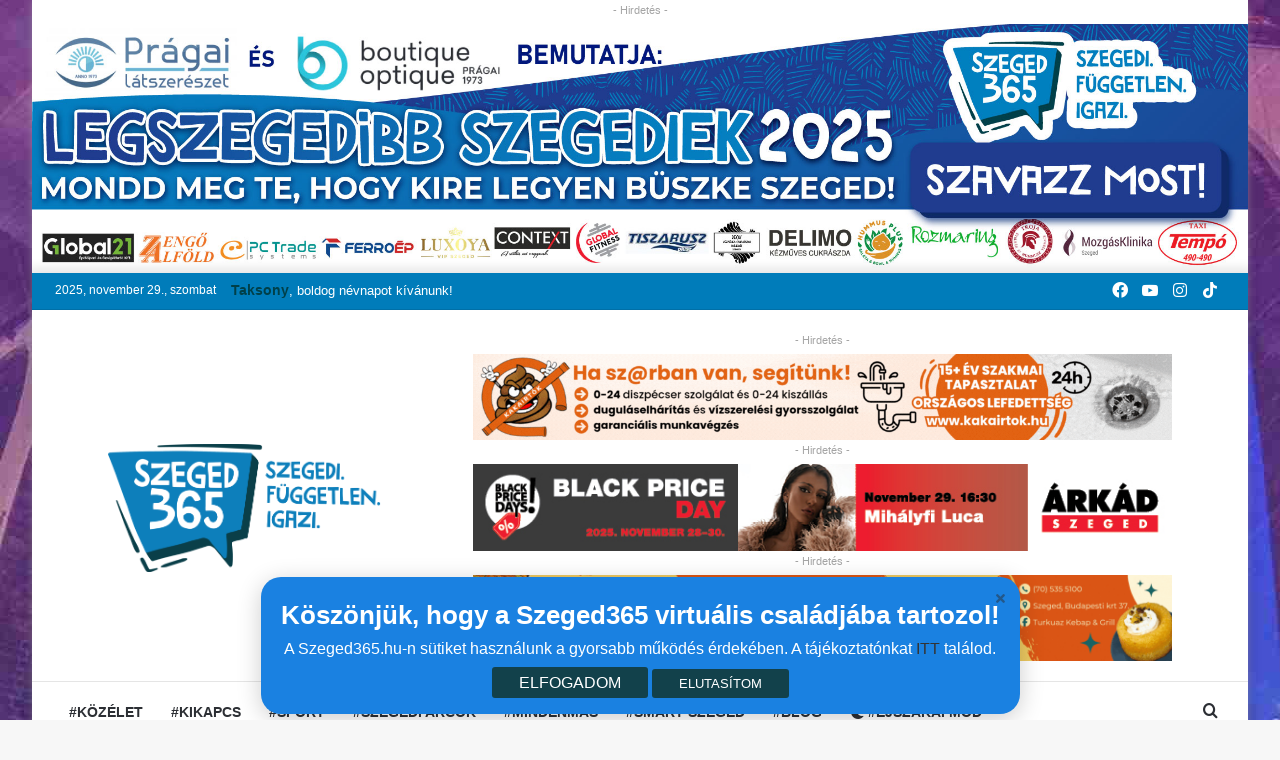

--- FILE ---
content_type: text/html; charset=UTF-8
request_url: https://szeged365.hu/2022/02/08/tuzgombot-lattak-szegedtol-100-kilometerre/
body_size: 32599
content:
<!DOCTYPE html>
<html lang="hu" class="" data-skin="light" prefix="og: http://ogp.me/ns#">
<head>
	<meta charset="UTF-8" />
	<link rel="profile" href="https://gmpg.org/xfn/11" />
	<title>Tűzgömböt láttak Szegedtől 100 kilométerre &#8211; Szegedi hírek | Szeged365</title>

<meta http-equiv='x-dns-prefetch-control' content='on'>
<link rel='dns-prefetch' href='//cdnjs.cloudflare.com' />
<link rel='dns-prefetch' href='//ajax.googleapis.com' />
<link rel='dns-prefetch' href='//fonts.googleapis.com' />
<link rel='dns-prefetch' href='//fonts.gstatic.com' />
<link rel='dns-prefetch' href='//s.gravatar.com' />
<link rel='dns-prefetch' href='//www.google-analytics.com' />
<link rel='preload' as='image' href='/assets/images/szeged365_logo.png'>
<link rel='preload' as='image' href='https://szeged365.hu/wp-content/uploads/2022/02/46899435_2230595356973971_1936094725014552576_o-e1543482591254-780x470.jpeg'>
<link rel='preload' as='font' href='https://szeged365.hu/wp-content/themes/jannah/assets/fonts/tielabs-fonticon/tielabs-fonticon.woff' type='font/woff' crossorigin='anonymous' />
<link rel='preload' as='font' href='https://szeged365.hu/wp-content/themes/jannah/assets/fonts/fontawesome/fa-solid-900.woff2' type='font/woff2' crossorigin='anonymous' />
<link rel='preload' as='font' href='https://szeged365.hu/wp-content/themes/jannah/assets/fonts/fontawesome/fa-brands-400.woff2' type='font/woff2' crossorigin='anonymous' />
<link rel='preload' as='font' href='https://szeged365.hu/wp-content/themes/jannah/assets/fonts/fontawesome/fa-regular-400.woff2' type='font/woff2' crossorigin='anonymous' />
<style id='tie-critical-css' type='text/css'>html{-ms-touch-action:manipulation;touch-action:manipulation;-webkit-text-size-adjust:100%;-ms-text-size-adjust:100%}article,aside,details,figcaption,figure,footer,header,main,menu,nav,section,summary{display:block}audio,canvas,progress,video{display:inline-block}audio:not([controls]){display:none;height:0}progress{vertical-align:baseline}template,[hidden]{display:none}a{background-color:transparent}a:active,a:hover{outline-width:0}abbr[title]{border-bottom:none;text-decoration:underline;text-decoration:underline dotted}b,strong{font-weight:inherit}b,strong{font-weight:600}dfn{font-style:italic}mark{background-color:#ff0;color:#000}small{font-size:80%}sub,sup{font-size:75%;line-height:0;position:relative;vertical-align:baseline}sub{bottom:-0.25em}sup{top:-0.5em}img{border-style:none}svg:not(:root){overflow:hidden}figure{margin:1em 0}hr{box-sizing:content-box;height:0;overflow:visible}button,input,select,textarea{font:inherit}optgroup{font-weight:bold}button,input,select{overflow:visible}button,input,select,textarea{margin:0}button,select{text-transform:none}button,[type="button"],[type="reset"],[type="submit"]{cursor:pointer}[disabled]{cursor:default}button,html [type="button"],[type="reset"],[type="submit"]{-webkit-appearance:button}button::-moz-focus-inner,input::-moz-focus-inner{border:0;padding:0}button:-moz-focusring,input:-moz-focusring{outline:1px dotted ButtonText}fieldset{border:1px solid #c0c0c0;margin:0 2px;padding:0.35em 0.625em 0.75em}legend{box-sizing:border-box;color:inherit;display:table;max-width:100%;padding:0;white-space:normal}textarea{overflow:auto}[type="checkbox"],[type="radio"]{box-sizing:border-box;padding:0}[type="number"]::-webkit-inner-spin-button,[type="number"]::-webkit-outer-spin-button{height:auto}[type="search"]{-webkit-appearance:textfield}[type="search"]::-webkit-search-cancel-button,[type="search"]::-webkit-search-decoration{-webkit-appearance:none}*{padding:0;margin:0;list-style:none;border:0;outline:none;box-sizing:border-box}*:before,*:after{box-sizing:border-box}body{background:#F7F7F7;color:#2c2f34;font-family:-apple-system, BlinkMacSystemFont, "Segoe UI", Roboto, Oxygen, Oxygen-Sans, Ubuntu, Cantarell, "Helvetica Neue", "Open Sans", Arial, sans-serif;font-size:13px;line-height:21px}h1,h2,h3,h4,h5,h6,.the-subtitle{line-height:1.4;font-weight:600}h1{font-size:41px;font-weight:700}h2{font-size:27px}h3{font-size:23px}h4,.the-subtitle{font-size:17px}h5{font-size:13px}h6{font-size:12px}a{color:#333;text-decoration:none;transition:0.15s}a:hover{color:#08f}img,object,embed{max-width:100%;height:auto}iframe{max-width:100%}p{line-height:21px}.says,.screen-reader-text{clip:rect(1px, 1px, 1px, 1px);position:absolute !important;height:1px;width:1px;overflow:hidden}.stream-title{margin-bottom:3px;font-size:85%;color:#a5a5a5;display:block}.stream-item{text-align:center;position:relative;z-index:2;margin:20px 0;padding:0}.stream-item iframe{margin:0 auto}.stream-item img{max-width:100%;width:auto;height:auto;margin:0 auto;display:inline-block;vertical-align:middle}.stream-item.stream-item-above-header{margin:0}.stream-item.stream-item-between .post-item-inner{width:100%;display:block}.post-layout-8.is-header-layout-1.has-header-ad .entry-header-outer,body.post-layout-8.has-header-below-ad .entry-header-outer{padding-top:0}.stream-item-top-wrapper ~ .stream-item-below-header,.is-header-layout-1.has-header-ad.post-layout-6 .featured-area,.has-header-below-ad.post-layout-6 .featured-area{margin-top:0}.has-header-below-ad .fullwidth-entry-title.container-wrapper,.is-header-layout-1.has-header-ad .fullwidth-entry-title,.is-header-layout-1.has-header-ad .is-first-section,.has-header-below-ad .is-first-section{padding-top:0;margin-top:0}@media (max-width: 991px){body:not(.is-header-layout-1).has-header-below-ad.has-header-ad .top-nav-below .has-breaking-news{margin-bottom:20px}.has-header-ad .fullwidth-entry-title.container-wrapper,.has-header-ad.has-header-below-ad .stream-item-below-header,.single.has-header-ad:not(.has-header-below-ad) #content,.page.has-header-ad:not(.has-header-below-ad) #content{margin-top:0}.has-header-ad .is-first-section{padding-top:0}.has-header-ad:not(.has-header-below-ad) .buddypress-header-outer{margin-bottom:15px}}.has-full-width-logo .stream-item-top-wrapper,.header-layout-2 .stream-item-top-wrapper{width:100%;max-width:100%;float:none;clear:both}@media (min-width: 992px){.header-layout-2.has-normal-width-logo .stream-item-top-wrapper{margin-top:0}}.header-layout-3.no-stream-item .logo-container{width:100%;float:none}@media (min-width: 992px){.header-layout-3.has-normal-width-logo .stream-item-top img{float:right}}@media (max-width: 991px){.header-layout-3.has-normal-width-logo .stream-item-top{clear:both}}#background-ad-cover{top:0;left:0;z-index:0;overflow:hidden;width:100%;height:100%;position:fixed}@media (max-width: 768px){.hide_banner_header .stream-item-above-header,.hide_banner_top .stream-item-top-wrapper,.hide_banner_below_header .stream-item-below-header,.hide_banner_bottom .stream-item-above-footer,.hide_banner_above .stream-item-above-post,.hide_banner_above_content .stream-item-above-post-content,.hide_banner_below_content .stream-item-below-post-content,.hide_banner_below .stream-item-below-post,.hide_banner_comments .stream-item-below-post-comments,.hide_breaking_news #top-nav,.hide_sidebars .sidebar,.hide_footer #footer-widgets-container,.hide_copyright #site-info,.hide_breadcrumbs #breadcrumb,.hide_share_post_top .share-buttons-top,.hide_share_post_bottom .share-buttons-bottom,.hide_post_newsletter #post-newsletter,.hide_related #related-posts,.hide_read_next #read-next-block,.hide_post_authorbio .post-components .about-author,.hide_post_nav .prev-next-post-nav,.hide_back_top_button #go-to-top,.hide_read_more_buttons .more-link,.hide_inline_related_posts #inline-related-post{display:none !important}}.tie-icon:before,[class^="tie-icon-"],[class*=" tie-icon-"]{font-family:'tiefonticon' !important;speak:never;font-style:normal;font-weight:normal;font-variant:normal;text-transform:none;line-height:1;-webkit-font-smoothing:antialiased;-moz-osx-font-smoothing:grayscale;display:inline-block}body.tie-no-js a.remove,body.tie-no-js .tooltip,body.tie-no-js .woocommerce-message,body.tie-no-js .woocommerce-error,body.tie-no-js .woocommerce-info,body.tie-no-js .bbp-template-notice,body.tie-no-js .indicator-hint,body.tie-no-js .menu-counter-bubble-outer,body.tie-no-js .notifications-total-outer,body.tie-no-js .comp-sub-menu,body.tie-no-js .menu-sub-content{display:none !important}body.tie-no-js .fa,body.tie-no-js .fas,body.tie-no-js .far,body.tie-no-js .fab,body.tie-no-js .tie-icon:before,body.tie-no-js [class^="tie-icon-"],body.tie-no-js [class*=" tie-icon-"],body.tie-no-js .weather-icon{visibility:hidden !important}body.tie-no-js [class^="tie-icon-"]:before,body.tie-no-js [class*=" tie-icon-"]:before{content:"\f105"}.tie-popup,#autocomplete-suggestions{display:none}.container{margin-right:auto;margin-left:auto;padding-left:15px;padding-right:15px}.container:after{content:"";display:table;clear:both}@media (min-width: 768px){.container{width:100%}}@media (min-width: 1200px){.container{max-width:1200px}}.tie-row{margin-left:-15px;margin-right:-15px}.tie-row:after{content:"";display:table;clear:both}.tie-col-xs-1,.tie-col-sm-1,.tie-col-md-1,.tie-col-xs-2,.tie-col-sm-2,.tie-col-md-2,.tie-col-xs-3,.tie-col-sm-3,.tie-col-md-3,.tie-col-xs-4,.tie-col-sm-4,.tie-col-md-4,.tie-col-xs-5,.tie-col-sm-5,.tie-col-md-5,.tie-col-xs-6,.tie-col-sm-6,.tie-col-md-6,.tie-col-xs-7,.tie-col-sm-7,.tie-col-md-7,.tie-col-xs-8,.tie-col-sm-8,.tie-col-md-8,.tie-col-xs-9,.tie-col-sm-9,.tie-col-md-9,.tie-col-xs-10,.tie-col-sm-10,.tie-col-md-10,.tie-col-xs-11,.tie-col-sm-11,.tie-col-md-11,.tie-col-xs-12,.tie-col-sm-12,.tie-col-md-12{position:relative;min-height:1px;padding-left:15px;padding-right:15px}.tie-col-xs-1,.tie-col-xs-2,.tie-col-xs-3,.tie-col-xs-4,.tie-col-xs-5,.tie-col-xs-6,.tie-col-xs-7,.tie-col-xs-8,.tie-col-xs-9,.tie-col-xs-10,.tie-col-xs-11,.tie-col-xs-12{float:left}.tie-col-xs-1{width:8.33333%}.tie-col-xs-2{width:16.66667%}.tie-col-xs-3{width:25%}.tie-col-xs-4{width:33.33333%}.tie-col-xs-5{width:41.66667%}.tie-col-xs-6{width:50%}.tie-col-xs-7{width:58.33333%}.tie-col-xs-8{width:66.66667%}.tie-col-xs-9{width:75%}.tie-col-xs-10{width:83.33333%}.tie-col-xs-11{width:91.66667%}.tie-col-xs-12{width:100%}@media (min-width: 768px){.tie-col-sm-1,.tie-col-sm-2,.tie-col-sm-3,.tie-col-sm-4,.tie-col-sm-5,.tie-col-sm-6,.tie-col-sm-7,.tie-col-sm-8,.tie-col-sm-9,.tie-col-sm-10,.tie-col-sm-11,.tie-col-sm-12{float:left}.tie-col-sm-1{width:8.33333%}.tie-col-sm-2{width:16.66667%}.tie-col-sm-3{width:25%}.tie-col-sm-4{width:33.33333%}.tie-col-sm-5{width:41.66667%}.tie-col-sm-6{width:50%}.tie-col-sm-7{width:58.33333%}.tie-col-sm-8{width:66.66667%}.tie-col-sm-9{width:75%}.tie-col-sm-10{width:83.33333%}.tie-col-sm-11{width:91.66667%}.tie-col-sm-12{width:100%}}@media (min-width: 992px){.tie-col-md-1,.tie-col-md-2,.tie-col-md-3,.tie-col-md-4,.tie-col-md-5,.tie-col-md-6,.tie-col-md-7,.tie-col-md-8,.tie-col-md-9,.tie-col-md-10,.tie-col-md-11,.tie-col-md-12{float:left}.tie-col-md-1{width:8.33333%}.tie-col-md-2{width:16.66667%}.tie-col-md-3{width:25%}.tie-col-md-4{width:33.33333%}.tie-col-md-5{width:41.66667%}.tie-col-md-6{width:50%}.tie-col-md-7{width:58.33333%}.tie-col-md-8{width:66.66667%}.tie-col-md-9{width:75%}.tie-col-md-10{width:83.33333%}.tie-col-md-11{width:91.66667%}.tie-col-md-12{width:100%}}.tie-alignleft{float:left}.tie-alignright{float:right}.tie-aligncenter{clear:both;margin-left:auto;margin-right:auto}.fullwidth{width:100% !important}.alignleft{float:left;margin:0.375em 1.75em 1em 0}.alignright{float:right;margin:0.375em 0 1em 1.75em}.aligncenter{clear:both;display:block;margin:0 auto 1.75em;text-align:center;margin-left:auto;margin-right:auto;margin-top:6px;margin-bottom:6px}@media (max-width: 767px){.entry .alignright,.entry .alignright img,.entry .alignleft,.entry .alignleft img{float:none;clear:both;display:block;margin:0 auto 1.75em}}.clearfix:before,.clearfix:after{content:"\0020";display:block;height:0;overflow:hidden}.clearfix:after{clear:both}.tie-container,#tie-wrapper{height:100%;min-height:650px}.tie-container{position:relative;overflow:hidden}#tie-wrapper{background:#ffffff;position:relative;z-index:108;height:100%;margin:0 auto}.container-wrapper{background:#ffffff;border:1px solid rgba(0,0,0,0.1);border-radius:2px;padding:30px}#content{margin-top:30px}@media (max-width: 991px){#content{margin-top:15px}}.site-content{-ms-word-wrap:break-word;word-wrap:break-word}.boxed-layout #tie-wrapper,.boxed-layout .fixed-nav{max-width:1230px}.boxed-layout.wrapper-has-shadow #tie-wrapper{box-shadow:0 1px 7px rgba(171,171,171,0.5)}@media (min-width: 992px){.boxed-layout #main-nav.fixed-nav,.boxed-layout #tie-wrapper{width:95%}}@media (min-width: 992px){.framed-layout #tie-wrapper{margin-top:25px;margin-bottom:25px}}@media (min-width: 992px){.border-layout #tie-container{margin:25px}.border-layout:after,.border-layout:before{background:inherit;content:"";display:block;height:25px;left:0;bottom:0;position:fixed;width:100%;z-index:110}.border-layout:before{top:0;bottom:auto}.border-layout.admin-bar:before{top:32px}.border-layout #main-nav.fixed-nav{left:25px;right:25px;width:calc(100% - 50px)}}.theme-header{background:#ffffff;position:relative;z-index:999}.theme-header:after{content:"";display:table;clear:both}.theme-header.has-shadow{box-shadow:0 0 10px 5px rgba(0,0,0,0.1)}.theme-header.top-nav-below .top-nav{z-index:8}.is-stretch-header .container{max-width:100%}.logo-row{position:relative}#logo{margin-top:40px;margin-bottom:40px;display:block;float:left}#logo img{vertical-align:middle}#logo img[src*='.svg']{width:100% !important}@-moz-document url-prefix(){#logo img[src*='.svg']{height:100px}}#logo a{display:inline-block}#logo .h1-off{position:absolute;top:-9000px;left:-9000px}#logo.text-logo a{color:#08f}#logo.text-logo a:hover{color:#006dcc;opacity:0.8}#tie-logo-inverted,#tie-sticky-logo-inverted{display:none}.tie-skin-inverted #tie-sticky-logo-inverted,.tie-skin-inverted #tie-logo-inverted{display:block}.tie-skin-inverted #tie-sticky-logo-default,.tie-skin-inverted #tie-logo-default{display:none}.logo-text{font-size:50px;line-height:50px;font-weight:bold}@media (max-width: 670px){.logo-text{font-size:30px}}.has-full-width-logo.is-stretch-header .logo-container{padding:0}.has-full-width-logo #logo{margin:0}.has-full-width-logo #logo a,.has-full-width-logo #logo img{width:100%;height:auto;display:block}.has-full-width-logo #logo,.header-layout-2 #logo{float:none;text-align:center}.has-full-width-logo #logo img,.header-layout-2 #logo img{margin-right:auto;margin-left:auto}.has-full-width-logo .logo-container,.header-layout-2 .logo-container{width:100%;float:none}@media (max-width: 991px){#theme-header.has-normal-width-logo #logo{margin:14px 0 !important;text-align:left;line-height:1}#theme-header.has-normal-width-logo #logo img{width:auto;height:auto;max-width:190px}}@media (max-width: 479px){#theme-header.has-normal-width-logo #logo img{max-width:160px;max-height:60px !important}}@media (max-width: 991px){#theme-header.mobile-header-default:not(.header-layout-1) #logo,#theme-header.mobile-header-default.header-layout-1 .header-layout-1-logo{-webkit-flex-grow:10;-ms-flex-positive:10;flex-grow:10}#theme-header.mobile-header-centered.header-layout-1 .header-layout-1-logo{width:auto !important}#theme-header.mobile-header-centered #logo{float:none;text-align:center}}.components{float:right}.components>li{position:relative;float:right;list-style:none}.components>li.social-icons-item{margin:0}.components>li>a{display:block;position:relative;width:30px;text-align:center;line-height:inherit;font-size:16px}.components>li>a:hover,.components>li:hover>a{z-index:2}.components .avatar{border-radius:100%;position:relative;top:4px;max-width:20px}.components a.follow-btn{width:auto;padding-left:15px;padding-right:15px;overflow:hidden}.components .follow-btn .tie-icon-plus{font-size:13px}.components .follow-btn .follow-text{font-size:12px;margin-left:8px;display:block;float:right}.components .search-bar{width:auto;border:solid rgba(0,0,0,0.1);border-width:0 1px;margin-left:10px}.components #search{position:relative;background:transparent}.components #search-input{border:0;margin-bottom:0;line-height:inherit;width:100%;background:transparent;padding:0 25px 0 10px;border-radius:0;box-sizing:border-box;font-size:inherit}.components #search-input:hover{background:rgba(0,0,0,0.03)}.components #search-input:focus{background:rgba(0,0,0,0.03);box-shadow:none}.components #search-submit{position:absolute;right:0;top:0;width:40px;line-height:inherit;color:#777777;background:transparent;font-size:15px;padding:0;transition:color 0.15s}.components #search-submit:hover{color:#08f}#search-submit .tie-icon-spinner{color:#555;cursor:default;-webkit-animation:tie-spin 3s infinite linear;animation:tie-spin 3s infinite linear}.top-nav-boxed .components li:first-child.weather-menu-item,.main-nav-boxed .components li:first-child.weather-menu-item,.components .search-bar+.weather-menu-item{padding-right:10px}.popup-login-icon.has-title a{width:auto;padding:0 8px}.popup-login-icon.has-title span{line-height:unset;float:left}.popup-login-icon.has-title .login-title{position:relative;font-size:13px;padding-left:4px}.weather-menu-item{display:-webkit-flex;display:-ms-flexbox;display:flex;-webkit-align-items:center;-ms-flex-align:center;align-items:center;padding-right:5px;overflow:hidden}.weather-menu-item:after{content:'t';visibility:hidden;width:0}.weather-menu-item .weather-wrap{padding:0;overflow:inherit;line-height:23px}.weather-menu-item .weather-forecast-day{display:block;float:left;width:auto;padding:0 5px;line-height:initial}.weather-menu-item .weather-forecast-day .weather-icon{font-size:26px;margin-bottom:0}.weather-menu-item .city-data{float:left;display:block;font-size:12px}.weather-menu-item .weather-current-temp{font-size:16px;font-weight:400}.weather-menu-item .weather-current-temp sup{font-size:9px;top:-2px}.weather-menu-item .theme-notice{padding:0 10px}.components .tie-weather-widget{color:#2c2f34}.main-nav-dark .main-nav .tie-weather-widget{color:#ffffff}.top-nav-dark .top-nav .tie-weather-widget{color:#ccc}.components .icon-basecloud-bg:after{color:#ffffff}.main-nav-dark .main-nav .icon-basecloud-bg:after{color:#1f2024}.top-nav-dark .top-nav .icon-basecloud-bg:after{color:#27292d}.header-layout-1 #menu-components-wrap{display:-webkit-flex;display:-ms-flexbox;display:flex;-webkit-justify-content:flex-end;-ms-flex-pack:end;justify-content:flex-end}@media (max-width: 991px){.header-layout-1 #main-nav [class*="tie-col-md"]{float:left;width:auto}}.header-layout-1 .main-menu-wrapper{display:table;width:100%}.header-layout-1 #logo{line-height:1;float:left;margin-top:20px;margin-bottom:20px}.header-layout-1 .header-layout-1-logo{display:table-cell;vertical-align:middle;float:none}.header-layout-1 #main-nav .components .search-bar{border:none}.header-layout-1 #main-nav .components #search-input{border:1px solid rgba(0,0,0,0.1);line-height:initial;padding-top:10px;padding-bottom:10px}.header-layout-1.main-nav-dark #main-nav .components #search-input{border-color:rgba(255,255,255,0.07)}.header-layout-2 #menu-components-wrap{display:-webkit-flex;display:-ms-flexbox;display:flex;-webkit-justify-content:center;-ms-flex-pack:center;justify-content:center}.header-layout-4 #menu-components-wrap{-webkit-justify-content:flex-start;-ms-flex-pack:start;justify-content:flex-start;padding-left:25px}.header-layout-4 #menu-components-wrap .main-menu-wrap{-webkit-flex-grow:1;-ms-flex-positive:1;flex-grow:1}.is-header-bg-extended #theme-header,.is-header-bg-extended #theme-header.header-layout-1 #main-nav:not(.fixed-nav){background:transparent !important;display:inline-block !important;width:100% !important;box-shadow:none !important;transition:background 0.3s}.is-header-bg-extended #theme-header:before,.is-header-bg-extended #theme-header.header-layout-1 #main-nav:not(.fixed-nav):before{content:"";position:absolute;width:100%;left:0;right:0;top:0;height:150px;background-image:linear-gradient(to top, transparent, rgba(0,0,0,0.5))}@media (max-width: 991px){.is-header-bg-extended #tie-wrapper #theme-header .logo-container:not(.fixed-nav){background:transparent;box-shadow:none;transition:background 0.3s}}.is-header-bg-extended .has-background .is-first-section{margin-top:-350px !important}.is-header-bg-extended .has-background .is-first-section>*{padding-top:350px !important}.rainbow-line{height:3px;width:100%;position:relative;z-index:2;background-image:linear-gradient(to right, #f76570 0%, #f76570 8%, #f3a46b 8%, #f3a46b 16%, #f3a46b 16%, #ffd205 16%, #ffd205 24%, #ffd205 24%, #1bbc9b 24%, #1bbc9b 25%, #1bbc9b 32%, #14b9d5 32%, #14b9d5 40%, #c377e4 40%, #c377e4 48%, #f76570 48%, #f76570 56%, #f3a46b 56%, #f3a46b 64%, #ffd205 64%, #ffd205 72%, #1bbc9b 72%, #1bbc9b 80%, #14b9d5 80%, #14b9d5 80%, #14b9d5 89%, #c377e4 89%, #c377e4 100%)}@media (max-width: 991px){.logo-container,.header-layout-1 .main-menu-wrapper{border-width:0;display:-webkit-flex;display:-ms-flexbox;display:flex;-webkit-flex-flow:row nowrap;-ms-flex-flow:row nowrap;flex-flow:row nowrap;-webkit-align-items:center;-ms-flex-align:center;align-items:center;-webkit-justify-content:space-between;-ms-flex-pack:justify;justify-content:space-between}}.mobile-header-components{display:none;z-index:10;height:30px;line-height:30px;-webkit-flex-wrap:nowrap;-ms-flex-wrap:nowrap;flex-wrap:nowrap;-webkit-flex:1 1 0%;-ms-flex:1 1 0%;flex:1 1 0%}.mobile-header-components .components{float:none;display:-webkit-flex !important;display:-ms-flexbox !important;display:flex !important;-webkit-justify-content:stretch;-ms-flex-pack:stretch;justify-content:stretch}.mobile-header-components .components li.custom-menu-link{display:inline-block;float:none}.mobile-header-components .components li.custom-menu-link>a{width:20px;padding-bottom:15px}.mobile-header-components .components li.custom-menu-link>a .menu-counter-bubble{right:calc(50% - 10px);bottom:-10px}.header-layout-1.main-nav-dark .mobile-header-components .components li.custom-menu-link>a{color:#fff}.dark-skin .mobile-header-components .components a.button.guest-btn:not(:hover){background:#23262a;border-color:#23262a;color:#fff}.mobile-header-components .components .comp-sub-menu{padding:10px}.dark-skin .mobile-header-components .components .comp-sub-menu{background:#1f2024}.mobile-header-components [class^="tie-icon-"],.mobile-header-components [class*=" tie-icon-"]{font-size:18px;width:20px;height:20px;vertical-align:middle}.mobile-header-components .tie-mobile-menu-icon{font-size:20px}.mobile-header-components .tie-icon-grid-9,.mobile-header-components .tie-icon-grid-4{-webkit-transform:scale(1.75);-ms-transform:scale(1.75);transform:scale(1.75)}.mobile-header-components .nav-icon{display:inline-block;width:20px;height:2px;background-color:#2c2f34;position:relative;top:-4px;transition:background 0.4s ease}.mobile-header-components .nav-icon:before,.mobile-header-components .nav-icon:after{position:absolute;right:0;background-color:#2c2f34;content:'';display:block;width:100%;height:100%;transition:background 0.4s, right .2s ease, -webkit-transform 0.4s;transition:transform 0.4s, background 0.4s, right .2s ease;transition:transform 0.4s, background 0.4s, right .2s ease, -webkit-transform 0.4s;-webkit-transform:translateZ(0);transform:translateZ(0);-webkit-backface-visibility:hidden;backface-visibility:hidden}.mobile-header-components .nav-icon:before{-webkit-transform:translateY(-7px);-ms-transform:translateY(-7px);transform:translateY(-7px)}.mobile-header-components .nav-icon:after{-webkit-transform:translateY(7px);-ms-transform:translateY(7px);transform:translateY(7px)}.mobile-header-components .nav-icon.is-layout-2:before,.mobile-header-components .nav-icon.is-layout-2:after{width:70%;right:15%}.mobile-header-components .nav-icon.is-layout-3:after{width:60%}.mobile-header-components .nav-icon.is-layout-4:after{width:60%;right:auto;left:0}.dark-skin .mobile-header-components .nav-icon,.dark-skin .mobile-header-components .nav-icon:before,.dark-skin .mobile-header-components .nav-icon:after,.main-nav-dark.header-layout-1 .mobile-header-components .nav-icon,.main-nav-dark.header-layout-1 .mobile-header-components .nav-icon:before,.main-nav-dark.header-layout-1 .mobile-header-components .nav-icon:after{background-color:#ffffff}.dark-skin .mobile-header-components .nav-icon .menu-text,.main-nav-dark.header-layout-1 .mobile-header-components .nav-icon .menu-text{color:#ffffff}.mobile-header-components .menu-text-wrapper{white-space:nowrap;width:auto !important}.mobile-header-components .menu-text{color:#2c2f34;line-height:30px;font-size:12px;padding:0 0 0 5px;display:inline-block;transition:color 0.4s}.dark-skin .mobile-header-components .menu-text,.main-nav-dark.header-layout-1 .mobile-header-components .menu-text{color:#ffffff}#mobile-header-components-area_1 .components li.custom-menu-link>a{margin-right:15px}#mobile-header-components-area_1 .comp-sub-menu{left:0;right:auto}#mobile-header-components-area_2 .components{-webkit-flex-direction:row-reverse;-ms-flex-direction:row-reverse;flex-direction:row-reverse}#mobile-header-components-area_2 .components li.custom-menu-link>a{margin-left:15px}#mobile-menu-icon:hover .nav-icon,#mobile-menu-icon:hover .nav-icon:before,#mobile-menu-icon:hover .nav-icon:after{background-color:#08f}@media (max-width: 991px){.logo-container:before,.logo-container:after{height:1px}.mobile-components-row .logo-wrapper{height:auto !important}.mobile-components-row .logo-container,.mobile-components-row.header-layout-1 .main-menu-wrapper{-webkit-flex-wrap:wrap;-ms-flex-wrap:wrap;flex-wrap:wrap}.mobile-components-row:not(.header-layout-1) #logo,.mobile-components-row.header-layout-1 .header-layout-1-logo{-webkit-flex:1 0 100%;-ms-flex:1 0 100%;flex:1 0 100%;-webkit-order:-1;-ms-flex-order:-1;order:-1}.mobile-components-row .mobile-header-components{padding:5px 0;height:45px}.mobile-components-row .mobile-header-components .components li.custom-menu-link>a{padding-bottom:0}#tie-body #mobile-container,.mobile-header-components{display:block}#slide-sidebar-widgets{display:none}}.top-nav{background-color:#ffffff;position:relative;z-index:10;line-height:35px;border:1px solid rgba(0,0,0,0.1);border-width:1px 0;color:#2c2f34}.main-nav-below.top-nav-above .top-nav{border-top-width:0}.top-nav a:not(.button):not(:hover){color:#2c2f34}.top-nav .components>li:hover>a{color:#08f}.topbar-wrapper{display:-webkit-flex;display:-ms-flexbox;display:flex;min-height:35px}.top-nav.has-menu .topbar-wrapper,.top-nav.has-components .topbar-wrapper{display:block}.top-nav .tie-alignleft,.top-nav .tie-alignright{-webkit-flex-grow:1;-ms-flex-positive:1;flex-grow:1;position:relative}.top-nav.has-breaking-news .tie-alignleft{-webkit-flex:1 0 100px;-ms-flex:1 0 100px;flex:1 0 100px}.top-nav.has-breaking-news .tie-alignright{-webkit-flex-grow:0;-ms-flex-positive:0;flex-grow:0;z-index:1}.top-nav.has-date-components .tie-alignleft .components>li:first-child:not(.search-bar),.top-nav.has-date-components-menu .components>li:first-child:not(.search-bar),.top-nav-boxed .top-nav.has-components .components>li:first-child:not(.search-bar){border-width:0}@media (min-width: 992px){.header-layout-1.top-nav-below:not(.has-shadow) .top-nav{border-width:0 0 1px}}.topbar-today-date{float:left;padding-right:15px;font-size:12px;-webkit-flex-shrink:0;-ms-flex-negative:0;flex-shrink:0}.topbar-today-date:before{font-size:13px;content:"\f017"}.top-menu .menu a{padding:0 10px}.top-menu .menu li:hover>a{color:#08f}.top-menu .menu ul{display:none;position:absolute;background:#ffffff}.top-menu .menu li:hover>ul{display:block}.top-menu .menu li{position:relative}.top-menu .menu ul.sub-menu a{width:180px;line-height:20px;padding:7px 15px}.tie-alignright .top-menu{float:right;border-width:0 1px}.top-menu .menu .tie-current-menu>a{color:#08f}@media (min-width: 992px){.top-nav-boxed .top-nav{background:transparent !important;border-width:0}.top-nav-boxed .topbar-today-date{padding:0 15px}.top-nav-boxed .top-nav{background:transparent;border-width:0}.top-nav-boxed .topbar-wrapper{background:#ffffff;border:1px solid rgba(0,0,0,0.1);border-width:0 1px 1px;width:100%}.top-nav-boxed.main-nav-above.top-nav-below:not(.header-layout-1) .topbar-wrapper{border-width:1px}.top-nav-boxed.has-shadow.top-nav-below .topbar-wrapper,.top-nav-boxed.has-shadow.top-nav-below-main-nav .topbar-wrapper{border-width:1px 1px 0 !important}.top-nav-boxed.main-nav-below.top-nav-below-main-nav .has-breaking-news .topbar-wrapper{border-left-width:0 !important}.top-nav-boxed .has-menu .topbar-wrapper,.top-nav-boxed .has-components .topbar-wrapper{border-width:0 1px 1px}.top-nav-boxed .tie-alignright .search-bar{border-right-width:0}.top-nav-boxed .tie-alignleft .search-bar{border-left-width:0}.top-nav-boxed .has-date-components .tie-alignleft .search-bar,.top-nav-boxed .has-date-components-menu .tie-alignleft .search-bar{border-left-width:1px}}.top-nav .tie-alignleft .components,.top-nav .tie-alignleft .components>li{float:left}.top-nav .tie-alignleft .comp-sub-menu{right:auto;left:-1px}.top-nav-dark .top-nav{background-color:#2c2e32;color:#ccc}.top-nav-dark .top-nav *{border-color:rgba(255,255,255,0.1)}.top-nav-dark .top-nav .breaking a{color:#ccc}.top-nav-dark .top-nav .breaking a:hover{color:#ffffff}.top-nav-dark .top-nav .components>li>a,.top-nav-dark .top-nav .components>li.social-icons-item .social-link:not(:hover) span{color:#ccc}.top-nav-dark .top-nav .components>li:hover>a{color:#ffffff}.top-nav-dark .top-nav .top-menu li a{color:#ccc;border-color:rgba(255,255,255,0.04)}.top-nav-dark .top-menu ul{background:#2c2e32}.top-nav-dark .top-menu li:hover>a{background:rgba(0,0,0,0.1);color:#08f}.top-nav-dark.top-nav-boxed .top-nav{background-color:transparent}.top-nav-dark.top-nav-boxed .topbar-wrapper{background-color:#2c2e32}.top-nav-dark.top-nav-boxed.top-nav-above.main-nav-below .topbar-wrapper{border-width:0}.top-nav-light #top-nav .weather-icon .icon-cloud,.top-nav-light #top-nav .weather-icon .icon-basecloud-bg,.top-nav-light #top-nav .weather-icon .icon-cloud-behind,.main-nav-light #main-nav .weather-icon .icon-cloud,.main-nav-light #main-nav .weather-icon .icon-basecloud-bg,.main-nav-light #main-nav .weather-icon .icon-cloud-behind{color:#d3d3d3}@media (max-width: 991px){.top-nav:not(.has-breaking-news),.topbar-today-date,.top-menu,.theme-header .components{display:none}}.breaking{display:none}.main-nav-wrapper{position:relative;z-index:4}.main-nav-below.top-nav-below-main-nav .main-nav-wrapper{z-index:9}.main-nav-above.top-nav-below .main-nav-wrapper{z-index:10}.main-nav{position:relative;border:1px solid rgba(0,0,0,0.1);border-width:1px 0}.main-menu-wrapper{border:0 solid rgba(0,0,0,0.1);position:relative}@media (min-width: 992px){.header-menu{float:left}.header-menu .menu li{display:block;float:left}.header-menu .menu a{display:block;position:relative}.header-menu .menu .sub-menu a{padding:8px 10px}.header-menu .menu a:hover,.header-menu .menu li:hover>a{z-index:2}.header-menu .menu ul{box-shadow:0 2px 5px rgba(0,0,0,0.1)}.header-menu .menu ul li{position:relative}.header-menu .menu ul a{border-width:0 0 1px;transition:0.15s}.header-menu .menu ul ul{top:0;left:100%}#main-nav{z-index:9;line-height:60px}.top-nav-below-main-nav #main-nav .main-menu>ul>li,.header-layout-1.top-nav-below #main-nav .main-menu>ul>li{border-bottom:0;margin-bottom:0}.main-menu .menu a{transition:0.15s}.main-menu .menu>li>a{padding:0 14px;font-size:13px;font-weight:600}.main-menu .menu>li>.menu-sub-content{border-top:2px solid #08f}.main-menu .menu>li.tie-current-menu{border-bottom:5px solid #08f;margin-bottom:-5px}.main-menu .menu>li.tie-current-menu>a:after{content:"";width:20px;height:2px;position:absolute;margin-top:17px;left:50%;top:50%;bottom:auto;right:auto;-webkit-transform:translateX(-50%) translateY(-50%);-ms-transform:translateX(-50%) translateY(-50%);transform:translateX(-50%) translateY(-50%);background:#2c2f34;transition:0.3s}.main-menu .menu>li.is-icon-only>a{padding:0 20px;line-height:inherit}.main-menu .menu>li.is-icon-only>a:after,.main-menu .menu>li.is-icon-only>a:before{display:none}.main-menu .menu>li.is-icon-only>a .tie-menu-icon{font-size:160%;-webkit-transform:translateY(15%);-ms-transform:translateY(15%);transform:translateY(15%)}.main-menu .menu ul{line-height:20px;z-index:1}.main-menu .menu .sub-menu .tie-menu-icon,.main-menu .menu .mega-recent-featured-list .tie-menu-icon,.main-menu .menu .mega-link-column .tie-menu-icon,.main-menu .menu .mega-cat-more-links .tie-menu-icon{width:20px}.main-menu .menu-sub-content{display:none;padding:15px;width:230px;position:absolute;box-shadow:0 2px 2px rgba(0,0,0,0.15)}.main-menu .menu-sub-content a{width:200px}.main-menu .menu-sub-content .menu-item-has-children>a:before{right:5px}.main-menu ul li:hover>.menu-sub-content,.main-menu ul li[aria-expanded="true"]>ul,.main-menu ul li[aria-expanded="true"]>.mega-menu-block{display:block;z-index:1}nav.main-nav .menu>li.tie-current-menu>a,nav.main-nav .menu>li:hover>a{background-color:#08f;color:#fff}.header-layout-1 .main-menu-wrap .menu>li:only-child:not(.mega-menu){position:relative}.header-layout-1 .main-menu-wrap .menu>li:only-child>.menu-sub-content{right:0;left:auto}.header-layout-1 .main-menu-wrap .menu>li:only-child>.menu-sub-content ul{left:auto;right:100%}nav.main-nav .components>li:hover>a{color:#08f}.main-nav-dark .main-nav{background:#1f2024;border-width:0}.main-nav-dark .main-nav .search-bar{border-color:rgba(255,255,255,0.07)}.main-nav-dark .main-nav .components>li>a{color:#ffffff}.main-nav-dark .main-nav .components>li.social-icons-item .social-link:not(:hover) span{color:#ffffff}.main-nav-dark .main-nav.fixed-nav{background-color:rgba(31,32,36,0.95)}.main-nav-dark .main-menu .menu>li a{color:#ffffff}.main-nav-dark .main-menu .menu ul li:hover>a,.main-nav-dark .main-menu .menu ul li.current-menu-item:not(.mega-link-column)>a{color:#08f}.main-nav-dark .main-menu .menu-sub-content{background:#1f2024;color:#ffffff}.main-nav-dark .main-menu .menu ul a,.main-nav-dark .main-menu .mega-cat-wrapper,.main-nav-dark .mega-cat-more-links>li a{border-color:rgba(255,255,255,0.04)}.main-nav-dark .mega-recent-featured-list:after{background:rgba(0,0,0,0.08)}.main-nav-dark.main-nav-boxed .main-nav .main-menu-wrapper{background-color:#1f2024}.main-nav-dark .cats-vertical,.main-nav-dark ul.cats-horizontal li a{background:rgba(0,0,0,0.2)}.main-nav-dark ul.cats-horizontal li a{border:none}.main-nav-dark ul.cats-vertical li a.is-active,.main-nav-dark ul.cats-vertical li a:hover{background:#1f2024}.main-nav-light .main-nav{background-color:#ffffff;color:#2c2f34}.main-nav-light .main-nav .menu-sub-content{background:#ffffff}.main-nav-light .main-nav .menu ul li:hover>a,.main-nav-light .main-nav .components li a:hover,.main-nav-light .main-nav .menu ul li.current-menu-item:not(.mega-link-column)>a{color:#08f}.main-nav-light .main-nav .menu a,.main-nav-light .main-nav .components li a{color:#2c2f34}.main-nav-light .main-nav .components li a.button:hover,.main-nav-light .main-nav .components li a.checkout-button{color:#fff}.main-nav-light .main-nav.fixed-nav{background-color:rgba(255,255,255,0.95)}.main-nav-light .cats-vertical{background:rgba(0,0,0,0.03)}.main-nav-light ul.cats-vertical li a.is-active,.main-nav-light ul.cats-vertical li a:hover{background:#fff}.main-nav-light .mega-menu .post-meta,.main-nav-light .mega-menu .post-meta a:not(:hover){color:rgba(0,0,0,0.5)}}@media (min-width: 992px){.menu-item-has-children>a:before,.mega-menu>a:before{content:'';position:absolute;right:12px;margin-top:2px;top:50%;bottom:auto;-webkit-transform:translateY(-50%);-ms-transform:translateY(-50%);transform:translateY(-50%);width:0;height:0;border:4px solid transparent;border-top:4px solid #ffffff;transition:border 0.15s}.menu-item-has-children .menu-item-has-children>a:before,.mega-menu .menu-item-has-children>a:before{border:4px solid transparent;border-left-color:#ffffff}.menu>.menu-item-has-children:not(.is-icon-only)>a,.menu .mega-menu:not(.is-icon-only)>a{padding-right:25px}.main-menu .menu>li.tie-current-menu>a:before,.main-menu .menu>li:hover>a:before{border-top-color:#fff}.main-nav-light .main-nav .menu-item-has-children>a:before,.main-nav-light .mega-menu>a:before{border-top-color:#2c2f34}.main-nav-light .main-nav .menu-item-has-children .menu-item-has-children>a:before,.main-nav-light .mega-menu .menu-item-has-children>a:before{border-top-color:transparent;border-left-color:#2c2f34}.main-nav-light .main-nav .menu-item-has-children li:hover>a:before,.main-nav-light .mega-menu li:hover>a:before{border-left-color:#08f}.top-nav-dark .top-menu .menu-item-has-children>a:before{border-top-color:#ccc}.top-nav-dark .top-menu .menu-item-has-children .menu-item-has-children>a:before{border-left-color:#ccc;border-top-color:transparent}}@media (min-width: 992px){.main-nav-boxed .main-nav{border-width:0}.main-nav-boxed .main-menu-wrapper{float:left;width:100%}.main-nav-boxed .main-menu-wrapper .search-bar{border-right-width:0}.main-nav-boxed.main-nav-light .main-menu-wrapper{border-width:1px;background-color:#ffffff}.dark-skin .main-nav-boxed.main-nav-light .main-menu-wrapper{border-width:0}.main-nav-boxed.main-nav-light .fixed-nav .main-menu-wrapper{border-color:transparent}.main-nav-above.top-nav-above #main-nav:not(.fixed-nav){top:-1px}.main-nav-below.top-nav-below #main-nav:not(.fixed-nav){bottom:-1px}.dark-skin .main-nav-below.top-nav-above #main-nav{border-width:0}.dark-skin .main-nav-below.top-nav-below-main-nav #main-nav{border-top-width:0}}.main-nav-boxed .main-nav:not(.fixed-nav),.main-nav-boxed .fixed-nav .main-menu-wrapper,.theme-header:not(.main-nav-boxed) .fixed-nav .main-menu-wrapper{background:transparent !important}@media (min-width: 992px){.header-layout-1.main-nav-below.top-nav-above .main-nav{margin-top:-1px}.header-layout-1.main-nav-below.top-nav-above .top-nav{border-top-width:0}.header-layout-1.main-nav-below.top-nav-above .breaking-title{top:0;margin-bottom:-1px}}.header-layout-1.main-nav-below.top-nav-below-main-nav .main-nav-wrapper{z-index:9}.header-layout-1.main-nav-below.top-nav-below-main-nav .main-nav{margin-bottom:-1px;bottom:0;border-top-width:0}@media (min-width: 992px){.header-layout-1.main-nav-below.top-nav-below-main-nav .top-nav{margin-top:-1px}}.header-layout-1.has-shadow:not(.top-nav-below) .main-nav{border-bottom:0 !important}#theme-header.header-layout-1>div:only-child nav{border-width:0 !important}@media only screen and (min-width: 992px) and (max-width: 1100px){.main-nav .menu>li:not(.is-icon-only)>a{padding-left:7px;padding-right:7px}.main-nav .menu>li:not(.is-icon-only)>a:before{display:none}.main-nav .menu>li.is-icon-only>a{padding-left:15px;padding-right:15px}}.menu-tiny-label{font-size:10px;border-radius:10px;padding:2px 7px 3px;margin-left:3px;line-height:1;position:relative;top:-1px}.menu-tiny-label.menu-tiny-circle{border-radius:100%}@media (max-width: 991px){#sticky-logo{display:none}}@media (min-width: 992px){#sticky-logo{overflow:hidden;float:left;vertical-align:middle}#sticky-logo a{line-height:1;display:inline-block}#sticky-logo img{position:relative;vertical-align:middle;padding:8px 10px;top:-1px;max-height:50px}.just-before-sticky #sticky-logo img,.header-layout-1 #sticky-logo img{padding:0}.header-layout-1:not(.has-custom-sticky-logo) #sticky-logo{display:none}.theme-header #sticky-logo img{opacity:0;visibility:hidden;width:0 !important;-webkit-transform:translateY(75%);-ms-transform:translateY(75%);transform:translateY(75%);transition:opacity 0.6s cubic-bezier(0.55, 0, 0.1, 1),-webkit-transform 0.3s cubic-bezier(0.55, 0, 0.1, 1);transition:transform 0.3s cubic-bezier(0.55, 0, 0.1, 1),opacity 0.6s cubic-bezier(0.55, 0, 0.1, 1);transition:transform 0.3s cubic-bezier(0.55, 0, 0.1, 1),opacity 0.6s cubic-bezier(0.55, 0, 0.1, 1),-webkit-transform 0.3s cubic-bezier(0.55, 0, 0.1, 1)}.theme-header.header-layout-1:not(.has-custom-sticky-logo) #sticky-logo img{transition:none}.theme-header:not(.header-layout-1) #main-nav:not(.fixed-nav) #sticky-logo img{margin-left:-20px}.header-layout-1 .flex-placeholder{-webkit-flex-grow:1;-ms-flex-positive:1;flex-grow:1}}.theme-header .fixed-nav{position:fixed;width:100%;top:0;bottom:auto !important;z-index:100;will-change:transform;-webkit-transform:translateY(-100%);-ms-transform:translateY(-100%);transform:translateY(-100%);transition:-webkit-transform 0.3s;transition:transform 0.3s;transition:transform 0.3s, -webkit-transform 0.3s;box-shadow:0 4px 2px -2px rgba(0,0,0,0.1);border-width:0;background-color:rgba(255,255,255,0.95)}.theme-header .fixed-nav:not(.just-before-sticky){line-height:60px !important}@media (min-width: 992px){.theme-header .fixed-nav:not(.just-before-sticky) .header-layout-1-logo{display:none}}.theme-header .fixed-nav:not(.just-before-sticky) #sticky-logo img{opacity:1;visibility:visible;width:auto !important;-webkit-transform:translateY(0);-ms-transform:translateY(0);transform:translateY(0)}@media (min-width: 992px){.header-layout-1:not(.just-before-sticky):not(.has-custom-sticky-logo) .fixed-nav #sticky-logo{display:block}}.admin-bar .theme-header .fixed-nav{top:32px}@media (max-width: 782px){.admin-bar .theme-header .fixed-nav{top:46px}}@media (max-width: 600px){.admin-bar .theme-header .fixed-nav{top:0}}@media (min-width: 992px){.border-layout .theme-header .fixed-nav{top:25px}.border-layout.admin-bar .theme-header .fixed-nav{top:57px}}.theme-header .fixed-nav .container{opacity:0.95}.theme-header .fixed-nav .main-menu-wrapper,.theme-header .fixed-nav .main-menu{border-top:0}.theme-header .fixed-nav.fixed-unpinned:not(.default-behavior-mode) .main-menu .menu>li.tie-current-menu{border-bottom-width:0;margin-bottom:0}.theme-header .fixed-nav.unpinned-no-transition{transition:none}.theme-header .fixed-pinned,.theme-header .default-behavior-mode.fixed-unpinned{-webkit-transform:translate3d(0, 0, 0);transform:translate3d(0, 0, 0)}@media (max-width: 991px){.theme-header .fixed-nav{transition:none}.fixed-nav.logo-container.sticky-up,.fixed-nav.logo-container.sticky-nav-slide.sticky-down,.fixed-nav#main-nav.sticky-up,.fixed-nav#main-nav.sticky-nav-slide.sticky-down{transition:-webkit-transform 0.4s ease;transition:transform 0.4s ease;transition:transform 0.4s ease, -webkit-transform 0.4s ease}.sticky-type-slide .fixed-nav.logo-container.sticky-nav-slide-visible,.sticky-type-slide .fixed-nav#main-nav.sticky-nav-slide-visible{-webkit-transform:translateY(0);-ms-transform:translateY(0);transform:translateY(0)}.fixed-nav.default-behavior-mode{-webkit-transform:none !important;-ms-transform:none !important;transform:none !important}}@media (max-width: 991px){#tie-wrapper header#theme-header{box-shadow:none;background:transparent !important}.logo-container,.header-layout-1 .main-nav{border-width:0;box-shadow:0 3px 7px 0 rgba(0,0,0,0.1)}.header-layout-1.top-nav-below .main-nav:not(.fixed-nav){box-shadow:none}.is-header-layout-1.has-header-ad .top-nav-below .main-nav{border-bottom-width:1px}.logo-container,.header-layout-1 .main-nav{background-color:#ffffff}.dark-skin .logo-container,.main-nav-dark.header-layout-1 .main-nav{background-color:#1f2024}.dark-skin #theme-header .logo-container.fixed-nav{background-color:rgba(31,32,36,0.95)}.header-layout-1.main-nav-below.top-nav-below-main-nav .main-nav{margin-bottom:0}#sticky-nav-mask,.header-layout-1 #menu-components-wrap,.header-layout-3 .main-nav-wrapper,.header-layout-2 .main-nav-wrapper{display:none}.main-menu-wrapper .tie-alignleft{width:100%}}
</style>
		<script type="text/javascript">try{if("undefined"!=typeof localStorage){var tieSkin=localStorage.getItem("tie-skin"),html=document.getElementsByTagName("html")[0].classList,htmlSkin="light";if(html.contains("dark-skin")&&(htmlSkin="dark"),null!=tieSkin&&tieSkin!=htmlSkin){html.add("tie-skin-inverted");var tieSkinInverted=!0}"dark"==tieSkin?html.add("dark-skin"):"light"==tieSkin&&html.remove("dark-skin")}}catch(t){console.log(t)}</script>
		<link rel='dns-prefetch' href='//s.w.org' />
<link rel="alternate" type="application/rss+xml" title="Szegedi hírek | Szeged365 &raquo; hírcsatorna" href="https://szeged365.hu/feed/" />
<link rel="alternate" type="application/rss+xml" title="Szegedi hírek | Szeged365 &raquo; hozzászólás hírcsatorna" href="https://szeged365.hu/comments/feed/" />
<link rel="alternate" type="application/rss+xml" title="Szegedi hírek | Szeged365 &raquo; Tűzgömböt láttak Szegedtől 100 kilométerre hozzászólás hírcsatorna" href="https://szeged365.hu/2022/02/08/tuzgombot-lattak-szegedtol-100-kilometerre/feed/" />

<meta property="og:title" content="Tűzgömböt láttak Szegedtől 100 kilométerre - Szegedi hírek | Szeged365" />
<meta property="og:type" content="article" />
<meta property="og:description" content="Nagyon lassú, de fényes tűzgömb tűnt fel Magyarország felett hétfő este 19:52-kor, a jelenség elméle" />
<meta property="og:url" content="https://szeged365.hu/2022/02/08/tuzgombot-lattak-szegedtol-100-kilometerre/" />
<meta property="og:site_name" content="Szegedi hírek | Szeged365" />
<meta property="og:image" content="https://szeged365.hu/wp-content/uploads/2022/02/46899435_2230595356973971_1936094725014552576_o-e1543482591254-780x470.jpeg" />
<link rel='stylesheet' id='wp-block-library-css'  href='https://szeged365.hu/wp-includes/css/dist/block-library/style.min.css' type='text/css' media='all' />
<link rel='stylesheet' id='wp-block-library-theme-css'  href='https://szeged365.hu/wp-includes/css/dist/block-library/theme.min.css' type='text/css' media='all' />
<link rel='stylesheet' id='it_epoll_style-css'  href='https://szeged365.hu/wp-content/plugins/epoll-wp-voting-pro/assets/css/it_epoll_frontend.css' type='text/css' media='' />
<link rel='stylesheet' id='tie-css-print-css'  href='https://szeged365.hu/wp-content/themes/jannah/assets/css/print.css' type='text/css' media='print' />
<style id='tie-css-print-inline-css' type='text/css'>
html #main-nav .main-menu > ul > li > a{font-size: 14px;font-weight: 700;text-transform: uppercase;}html .ticker-wrapper .ticker-content{font-size: 16px;font-weight: 400;}html .post-cat{font-size: 12px;font-weight: 500;text-transform: uppercase;}html #the-post .entry-content,html #the-post .entry-content p{font-size: 18px;}html #tie-wrapper .mag-box-title h3{font-size: 16px;font-weight: 500;}html #tie-wrapper .mag-box.wide-post-box .posts-items>li:nth-child(n) .post-title,html #tie-wrapper .mag-box.big-post-left-box li:first-child .post-title,html #tie-wrapper .mag-box.big-post-top-box li:first-child .post-title,html #tie-wrapper .mag-box.half-box li:first-child .post-title,html #tie-wrapper .mag-box.big-posts-box .posts-items>li:nth-child(n) .post-title,html #tie-wrapper .mag-box.mini-posts-box .posts-items>li:nth-child(n) .post-title,html #tie-wrapper .mag-box.latest-poroducts-box .products .product h2{font-size: 21px;font-weight: 500;}html #tie-wrapper .mag-box.big-post-left-box li:not(:first-child) .post-title,html #tie-wrapper .mag-box.big-post-top-box li:not(:first-child) .post-title,html #tie-wrapper .mag-box.half-box li:not(:first-child) .post-title,html #tie-wrapper .mag-box.big-thumb-left-box li:not(:first-child) .post-title,html #tie-wrapper .mag-box.scrolling-box .slide .post-title,html #tie-wrapper .mag-box.miscellaneous-box li:not(:first-child) .post-title{font-size: 15px;font-weight: 500;}@media (min-width: 992px){html .full-width .fullwidth-slider-wrapper .thumb-overlay .thumb-content .thumb-title,html .full-width .wide-next-prev-slider-wrapper .thumb-overlay .thumb-content .thumb-title,html .full-width .wide-slider-with-navfor-wrapper .thumb-overlay .thumb-content .thumb-title,html .full-width .boxed-slider-wrapper .thumb-overlay .thumb-title{font-size: 15px;font-weight: 600;}}@media (min-width: 992px){html .has-sidebar .fullwidth-slider-wrapper .thumb-overlay .thumb-content .thumb-title,html .has-sidebar .wide-next-prev-slider-wrapper .thumb-overlay .thumb-content .thumb-title,html .has-sidebar .wide-slider-with-navfor-wrapper .thumb-overlay .thumb-content .thumb-title,html .has-sidebar .boxed-slider-wrapper .thumb-overlay .thumb-title{font-size: 26px;font-weight: 500;}}@media (min-width: 768px){html #tie-wrapper .main-slider.grid-3-slides .slide .grid-item:nth-child(1) .thumb-title,html #tie-wrapper .main-slider.grid-5-first-big .slide .grid-item:nth-child(1) .thumb-title,html #tie-wrapper .main-slider.grid-5-big-centerd .slide .grid-item:nth-child(1) .thumb-title,html #tie-wrapper .main-slider.grid-4-big-first-half-second .slide .grid-item:nth-child(1) .thumb-title,html #tie-wrapper .main-slider.grid-2-big .thumb-overlay .thumb-title,html #tie-wrapper .wide-slider-three-slids-wrapper .thumb-title{font-size: 26px;font-weight: 500;}}@media (min-width: 768px){html #tie-wrapper .boxed-slider-three-slides-wrapper .slide .thumb-title,html #tie-wrapper .grid-3-slides .slide .grid-item:nth-child(n+2) .thumb-title,html #tie-wrapper .grid-5-first-big .slide .grid-item:nth-child(n+2) .thumb-title,html #tie-wrapper .grid-5-big-centerd .slide .grid-item:nth-child(n+2) .thumb-title,html #tie-wrapper .grid-4-big-first-half-second .slide .grid-item:nth-child(n+2) .thumb-title,html #tie-wrapper .grid-5-in-rows .grid-item:nth-child(n) .thumb-overlay .thumb-title,html #tie-wrapper .main-slider.grid-4-slides .thumb-overlay .thumb-title,html #tie-wrapper .grid-6-slides .thumb-overlay .thumb-title,html #tie-wrapper .boxed-four-taller-slider .slide .thumb-title{font-size: 16px;font-weight: 500;}}#tie-body{background-image: url(https://szeged365.hu/wp-content/uploads/2021/04/szeged365_hatter.jpg);background-size: initial; background-attachment: fixed;}.brand-title,a:hover,.tie-popup-search-submit,#logo.text-logo a,.theme-header nav .components #search-submit:hover,.theme-header .header-nav .components > li:hover > a,.theme-header .header-nav .components li a:hover,.main-menu ul.cats-vertical li a.is-active,.main-menu ul.cats-vertical li a:hover,.main-nav li.mega-menu .post-meta a:hover,.main-nav li.mega-menu .post-box-title a:hover,.search-in-main-nav.autocomplete-suggestions a:hover,#main-nav .menu ul:not(.cats-horizontal) li:hover > a,#main-nav .menu ul li.current-menu-item:not(.mega-link-column) > a,.top-nav .menu li:hover > a,.top-nav .menu > .tie-current-menu > a,.search-in-top-nav.autocomplete-suggestions .post-title a:hover,div.mag-box .mag-box-options .mag-box-filter-links a.active,.mag-box-filter-links .flexMenu-viewMore:hover > a,.stars-rating-active,body .tabs.tabs .active > a,.video-play-icon,.spinner-circle:after,#go-to-content:hover,.comment-list .comment-author .fn,.commentlist .comment-author .fn,blockquote::before,blockquote cite,blockquote.quote-simple p,.multiple-post-pages a:hover,#story-index li .is-current,.latest-tweets-widget .twitter-icon-wrap span,.wide-slider-nav-wrapper .slide,.wide-next-prev-slider-wrapper .tie-slider-nav li:hover span,.review-final-score h3,#mobile-menu-icon:hover .menu-text,body .entry a,.dark-skin body .entry a,.entry .post-bottom-meta a:hover,.comment-list .comment-content a,q a,blockquote a,.widget.tie-weather-widget .icon-basecloud-bg:after,.site-footer a:hover,.site-footer .stars-rating-active,.site-footer .twitter-icon-wrap span,.site-info a:hover{color: #1a81e1;}#instagram-link a:hover{color: #1a81e1 !important;border-color: #1a81e1 !important;}[type='submit'],.button,.generic-button a,.generic-button button,.theme-header .header-nav .comp-sub-menu a.button.guest-btn:hover,.theme-header .header-nav .comp-sub-menu a.checkout-button,nav.main-nav .menu > li.tie-current-menu > a,nav.main-nav .menu > li:hover > a,.main-menu .mega-links-head:after,.main-nav .mega-menu.mega-cat .cats-horizontal li a.is-active,#mobile-menu-icon:hover .nav-icon,#mobile-menu-icon:hover .nav-icon:before,#mobile-menu-icon:hover .nav-icon:after,.search-in-main-nav.autocomplete-suggestions a.button,.search-in-top-nav.autocomplete-suggestions a.button,.spinner > div,.post-cat,.pages-numbers li.current span,.multiple-post-pages > span,#tie-wrapper .mejs-container .mejs-controls,.mag-box-filter-links a:hover,.slider-arrow-nav a:not(.pagination-disabled):hover,.comment-list .reply a:hover,.commentlist .reply a:hover,#reading-position-indicator,#story-index-icon,.videos-block .playlist-title,.review-percentage .review-item span span,.tie-slick-dots li.slick-active button,.tie-slick-dots li button:hover,.digital-rating-static,.timeline-widget li a:hover .date:before,#wp-calendar #today,.posts-list-counter li.widget-post-list:before,.cat-counter a + span,.tie-slider-nav li span:hover,.fullwidth-area .widget_tag_cloud .tagcloud a:hover,.magazine2:not(.block-head-4) .dark-widgetized-area ul.tabs a:hover,.magazine2:not(.block-head-4) .dark-widgetized-area ul.tabs .active a,.magazine1 .dark-widgetized-area ul.tabs a:hover,.magazine1 .dark-widgetized-area ul.tabs .active a,.block-head-4.magazine2 .dark-widgetized-area .tabs.tabs .active a,.block-head-4.magazine2 .dark-widgetized-area .tabs > .active a:before,.block-head-4.magazine2 .dark-widgetized-area .tabs > .active a:after,.demo_store,.demo #logo:after,.demo #sticky-logo:after,.widget.tie-weather-widget,span.video-close-btn:hover,#go-to-top,.latest-tweets-widget .slider-links .button:not(:hover){background-color: #1a81e1;color: #FFFFFF;}.tie-weather-widget .widget-title .the-subtitle,.block-head-4.magazine2 #footer .tabs .active a:hover{color: #FFFFFF;}pre,code,.pages-numbers li.current span,.theme-header .header-nav .comp-sub-menu a.button.guest-btn:hover,.multiple-post-pages > span,.post-content-slideshow .tie-slider-nav li span:hover,#tie-body .tie-slider-nav li > span:hover,.slider-arrow-nav a:not(.pagination-disabled):hover,.main-nav .mega-menu.mega-cat .cats-horizontal li a.is-active,.main-nav .mega-menu.mega-cat .cats-horizontal li a:hover,.main-menu .menu > li > .menu-sub-content{border-color: #1a81e1;}.main-menu .menu > li.tie-current-menu{border-bottom-color: #1a81e1;}.top-nav .menu li.tie-current-menu > a:before,.top-nav .menu li.menu-item-has-children:hover > a:before{border-top-color: #1a81e1;}.main-nav .main-menu .menu > li.tie-current-menu > a:before,.main-nav .main-menu .menu > li:hover > a:before{border-top-color: #FFFFFF;}header.main-nav-light .main-nav .menu-item-has-children li:hover > a:before,header.main-nav-light .main-nav .mega-menu li:hover > a:before{border-left-color: #1a81e1;}.rtl header.main-nav-light .main-nav .menu-item-has-children li:hover > a:before,.rtl header.main-nav-light .main-nav .mega-menu li:hover > a:before{border-right-color: #1a81e1;border-left-color: transparent;}.top-nav ul.menu li .menu-item-has-children:hover > a:before{border-top-color: transparent;border-left-color: #1a81e1;}.rtl .top-nav ul.menu li .menu-item-has-children:hover > a:before{border-left-color: transparent;border-right-color: #1a81e1;}#footer-widgets-container{border-top: 8px solid #1a81e1;-webkit-box-shadow: 0 -5px 0 rgba(0,0,0,0.07); -moz-box-shadow: 0 -8px 0 rgba(0,0,0,0.07); box-shadow: 0 -8px 0 rgba(0,0,0,0.07);}::-moz-selection{background-color: #1a81e1;color: #FFFFFF;}::selection{background-color: #1a81e1;color: #FFFFFF;}circle.circle_bar{stroke: #1a81e1;}#reading-position-indicator{box-shadow: 0 0 10px rgba( 26,129,225,0.7);}#logo.text-logo a:hover,body .entry a:hover,.dark-skin body .entry a:hover,.comment-list .comment-content a:hover,.block-head-4.magazine2 .site-footer .tabs li a:hover,q a:hover,blockquote a:hover{color: #004faf;}.button:hover,input[type='submit']:hover,.generic-button a:hover,.generic-button button:hover,a.post-cat:hover,.site-footer .button:hover,.site-footer [type='submit']:hover,.search-in-main-nav.autocomplete-suggestions a.button:hover,.search-in-top-nav.autocomplete-suggestions a.button:hover,.theme-header .header-nav .comp-sub-menu a.checkout-button:hover{background-color: #004faf;color: #FFFFFF;}.theme-header .header-nav .comp-sub-menu a.checkout-button:not(:hover),body .entry a.button{color: #FFFFFF;}#story-index.is-compact .story-index-content{background-color: #1a81e1;}#story-index.is-compact .story-index-content a,#story-index.is-compact .story-index-content .is-current{color: #FFFFFF;}#tie-body .has-block-head-4,#tie-body .mag-box-title h3,#tie-body .comment-reply-title,#tie-body .related.products > h2,#tie-body .up-sells > h2,#tie-body .cross-sells > h2,#tie-body .cart_totals > h2,#tie-body .bbp-form legend,#tie-body .mag-box-title h3 a,#tie-body .section-title-default a,#tie-body #cancel-comment-reply-link {color: #FFFFFF;}#tie-body .has-block-head-4:before,#tie-body .mag-box-title h3:before,#tie-body .comment-reply-title:before,#tie-body .related.products > h2:before,#tie-body .up-sells > h2:before,#tie-body .cross-sells > h2:before,#tie-body .cart_totals > h2:before,#tie-body .bbp-form legend:before {background-color: #1a81e1;}#tie-body .block-more-button{color: #1a81e1;}#tie-body .block-more-button:hover{color: #004faf;}#tie-body .has-block-head-4:after,#tie-body .mag-box-title h3:after,#tie-body .comment-reply-title:after,#tie-body .related.products > h2:after,#tie-body .up-sells > h2:after,#tie-body .cross-sells > h2:after,#tie-body .cart_totals > h2:after,#tie-body .bbp-form legend:after{background-color: #1a81e1;}#tie-body .tabs,#tie-body .tabs .flexMenu-popup{border-color: #1a81e1;}#tie-body .tabs li a{color: #1a81e1;}#tie-body .tabs li a:hover{color: #004faf;}#tie-body .tabs li.active a{color: #FFFFFF;background-color: #1a81e1;}#tie-body .tabs > .active a:before,#tie-body .tabs > .active a:after{background-color: #1a81e1;}html .brand-title,html a:hover,html .tie-popup-search-submit,html #logo.text-logo a,html .theme-header nav .components #search-submit:hover,html .theme-header .header-nav .components > li:hover > a,html .theme-header .header-nav .components li a:hover,html .main-menu ul.cats-vertical li a.is-active,html .main-menu ul.cats-vertical li a:hover,html .main-nav li.mega-menu .post-meta a:hover,html .main-nav li.mega-menu .post-box-title a:hover,html .search-in-main-nav.autocomplete-suggestions a:hover,html #main-nav .menu ul:not(.cats-horizontal) li:hover > a,html #main-nav .menu ul li.current-menu-item:not(.mega-link-column) > a,html .top-nav .menu li:hover > a,html .top-nav .menu > .tie-current-menu > a,html .search-in-top-nav.autocomplete-suggestions .post-title a:hover,html div.mag-box .mag-box-options .mag-box-filter-links a.active,html .mag-box-filter-links .flexMenu-viewMore:hover > a,html .stars-rating-active,html body .tabs.tabs .active > a,html .video-play-icon,html .spinner-circle:after,html #go-to-content:hover,html .comment-list .comment-author .fn,html .commentlist .comment-author .fn,html blockquote::before,html blockquote cite,html blockquote.quote-simple p,html .multiple-post-pages a:hover,html #story-index li .is-current,html .latest-tweets-widget .twitter-icon-wrap span,html .wide-slider-nav-wrapper .slide,html .wide-next-prev-slider-wrapper .tie-slider-nav li:hover span,html .review-final-score h3,html #mobile-menu-icon:hover .menu-text,html body .entry a,html .dark-skin body .entry a,html .entry .post-bottom-meta a:hover,html .comment-list .comment-content a,html q a,html blockquote a,html .widget.tie-weather-widget .icon-basecloud-bg:after,html .site-footer a:hover,html .site-footer .stars-rating-active,html .site-footer .twitter-icon-wrap span,html .site-info a:hover{color: #1a81e1;}html #instagram-link a:hover{color: #1a81e1 !important;border-color: #1a81e1 !important;}html [type='submit'],html .button,html .generic-button a,html .generic-button button,html .theme-header .header-nav .comp-sub-menu a.button.guest-btn:hover,html .theme-header .header-nav .comp-sub-menu a.checkout-button,html nav.main-nav .menu > li.tie-current-menu > a,html nav.main-nav .menu > li:hover > a,html .main-menu .mega-links-head:after,html .main-nav .mega-menu.mega-cat .cats-horizontal li a.is-active,html #mobile-menu-icon:hover .nav-icon,html #mobile-menu-icon:hover .nav-icon:before,html #mobile-menu-icon:hover .nav-icon:after,html .search-in-main-nav.autocomplete-suggestions a.button,html .search-in-top-nav.autocomplete-suggestions a.button,html .spinner > div,html .post-cat,html .pages-numbers li.current span,html .multiple-post-pages > span,html #tie-wrapper .mejs-container .mejs-controls,html .mag-box-filter-links a:hover,html .slider-arrow-nav a:not(.pagination-disabled):hover,html .comment-list .reply a:hover,html .commentlist .reply a:hover,html #reading-position-indicator,html #story-index-icon,html .videos-block .playlist-title,html .review-percentage .review-item span span,html .tie-slick-dots li.slick-active button,html .tie-slick-dots li button:hover,html .digital-rating-static,html .timeline-widget li a:hover .date:before,html #wp-calendar #today,html .posts-list-counter li.widget-post-list:before,html .cat-counter a + span,html .tie-slider-nav li span:hover,html .fullwidth-area .widget_tag_cloud .tagcloud a:hover,html .magazine2:not(.block-head-4) .dark-widgetized-area ul.tabs a:hover,html .magazine2:not(.block-head-4) .dark-widgetized-area ul.tabs .active a,html .magazine1 .dark-widgetized-area ul.tabs a:hover,html .magazine1 .dark-widgetized-area ul.tabs .active a,html .block-head-4.magazine2 .dark-widgetized-area .tabs.tabs .active a,html .block-head-4.magazine2 .dark-widgetized-area .tabs > .active a:before,html .block-head-4.magazine2 .dark-widgetized-area .tabs > .active a:after,html .demo_store,html .demo #logo:after,html .demo #sticky-logo:after,html .widget.tie-weather-widget,html span.video-close-btn:hover,html #go-to-top,html .latest-tweets-widget .slider-links .button:not(:hover){background-color: #1a81e1;color: #FFFFFF;}html .tie-weather-widget .widget-title .the-subtitle,html .block-head-4.magazine2 #footer .tabs .active a:hover{color: #FFFFFF;}html pre,html code,html .pages-numbers li.current span,html .theme-header .header-nav .comp-sub-menu a.button.guest-btn:hover,html .multiple-post-pages > span,html .post-content-slideshow .tie-slider-nav li span:hover,html #tie-body .tie-slider-nav li > span:hover,html .slider-arrow-nav a:not(.pagination-disabled):hover,html .main-nav .mega-menu.mega-cat .cats-horizontal li a.is-active,html .main-nav .mega-menu.mega-cat .cats-horizontal li a:hover,html .main-menu .menu > li > .menu-sub-content{border-color: #1a81e1;}html .main-menu .menu > li.tie-current-menu{border-bottom-color: #1a81e1;}html .top-nav .menu li.tie-current-menu > a:before,html .top-nav .menu li.menu-item-has-children:hover > a:before{border-top-color: #1a81e1;}html .main-nav .main-menu .menu > li.tie-current-menu > a:before,html .main-nav .main-menu .menu > li:hover > a:before{border-top-color: #FFFFFF;}html header.main-nav-light .main-nav .menu-item-has-children li:hover > a:before,html header.main-nav-light .main-nav .mega-menu li:hover > a:before{border-left-color: #1a81e1;}html .rtl header.main-nav-light .main-nav .menu-item-has-children li:hover > a:before,html .rtl header.main-nav-light .main-nav .mega-menu li:hover > a:before{border-right-color: #1a81e1;border-left-color: transparent;}html .top-nav ul.menu li .menu-item-has-children:hover > a:before{border-top-color: transparent;border-left-color: #1a81e1;}html .rtl .top-nav ul.menu li .menu-item-has-children:hover > a:before{border-left-color: transparent;border-right-color: #1a81e1;}html #footer-widgets-container{border-top: 8px solid #1a81e1;-webkit-box-shadow: 0 -5px 0 rgba(0,0,0,0.07); -moz-box-shadow: 0 -8px 0 rgba(0,0,0,0.07); box-shadow: 0 -8px 0 rgba(0,0,0,0.07);}html ::-moz-selection{background-color: #1a81e1;color: #FFFFFF;}html ::selection{background-color: #1a81e1;color: #FFFFFF;}html circle.circle_bar{stroke: #1a81e1;}html #reading-position-indicator{box-shadow: 0 0 10px rgba( 26,129,225,0.7);}html #logo.text-logo a:hover,html body .entry a:hover,html .dark-skin body .entry a:hover,html .comment-list .comment-content a:hover,html .block-head-4.magazine2 .site-footer .tabs li a:hover,html q a:hover,html blockquote a:hover{color: #004faf;}html .button:hover,html input[type='submit']:hover,html .generic-button a:hover,html .generic-button button:hover,html a.post-cat:hover,html .site-footer .button:hover,html .site-footer [type='submit']:hover,html .search-in-main-nav.autocomplete-suggestions a.button:hover,html .search-in-top-nav.autocomplete-suggestions a.button:hover,html .theme-header .header-nav .comp-sub-menu a.checkout-button:hover{background-color: #004faf;color: #FFFFFF;}html .theme-header .header-nav .comp-sub-menu a.checkout-button:not(:hover),html body .entry a.button{color: #FFFFFF;}html #story-index.is-compact .story-index-content{background-color: #1a81e1;}html #story-index.is-compact .story-index-content a,html #story-index.is-compact .story-index-content .is-current{color: #FFFFFF;}html #tie-body .has-block-head-4,html #tie-body .mag-box-title h3,html #tie-body .comment-reply-title,html #tie-body .related.products > h2,html #tie-body .up-sells > h2,html #tie-body .cross-sells > h2,html #tie-body .cart_totals > h2,html #tie-body .bbp-form legend,html #tie-body .mag-box-title h3 a,html #tie-body .section-title-default a,html #tie-body #cancel-comment-reply-link{color: #FFFFFF;}html #tie-body .has-block-head-4:before,html #tie-body .mag-box-title h3:before,html #tie-body .comment-reply-title:before,html #tie-body .related.products > h2:before,html #tie-body .up-sells > h2:before,html #tie-body .cross-sells > h2:before,html #tie-body .cart_totals > h2:before,html #tie-body .bbp-form legend:before{background-color: #1a81e1;}html #tie-body .block-more-button{color: #1a81e1;}html #tie-body .block-more-button:hover{color: #004faf;}html #tie-body .has-block-head-4:after,html #tie-body .mag-box-title h3:after,html #tie-body .comment-reply-title:after,html #tie-body .related.products > h2:after,html #tie-body .up-sells > h2:after,html #tie-body .cross-sells > h2:after,html #tie-body .cart_totals > h2:after,html #tie-body .bbp-form legend:after{background-color: #1a81e1;}html #tie-body .tabs,html #tie-body .tabs .flexMenu-popup{border-color: #1a81e1;}html #tie-body .tabs li a{color: #1a81e1;}html #tie-body .tabs li a:hover{color: #004faf;}html #tie-body .tabs li.active a{color: #FFFFFF;background-color: #1a81e1;}html #tie-body .tabs > .active a:before,html #tie-body .tabs > .active a:after{background-color: #1a81e1;}html .main-slider .slide-bg,html .main-slider .slide{background-position: center center;}html #top-nav .breaking-title{color: #FFFFFF;}html #top-nav .breaking-title:before{background-color: #e81700;}html #top-nav .breaking-news-nav li:hover{background-color: #e81700;border-color: #e81700;}html #tie-body .sidebar .widget-title:before,html #tie-body .sidebar .widget-title:after{background-color: #1a81e1;}html #footer{background-color: #34495e;}html #site-info{background-color: #2878bf;}html #footer .posts-list-counter .posts-list-items li.widget-post-list:before{border-color: #34495e;}html #footer .timeline-widget a .date:before{border-color: rgba(52,73,94,0.8);}html #footer .footer-boxed-widget-area,html #footer textarea,html #footer input:not([type=submit]),html #footer select,html #footer code,html #footer kbd,html #footer pre,html #footer samp,html #footer .show-more-button,html #footer .slider-links .tie-slider-nav span,html #footer #wp-calendar,html #footer #wp-calendar tbody td,html #footer #wp-calendar thead th,html #footer .widget.buddypress .item-options a{border-color: rgba(255,255,255,0.1);}html #footer .social-statistics-widget .white-bg li.social-icons-item a,html #footer .widget_tag_cloud .tagcloud a,html #footer .latest-tweets-widget .slider-links .tie-slider-nav span,html #footer .widget_layered_nav_filters a{border-color: rgba(255,255,255,0.1);}html #footer .social-statistics-widget .white-bg li:before{background: rgba(255,255,255,0.1);}html .site-footer #wp-calendar tbody td{background: rgba(255,255,255,0.02);}html #footer .white-bg .social-icons-item a span.followers span,html #footer .circle-three-cols .social-icons-item a .followers-num,html #footer .circle-three-cols .social-icons-item a .followers-name{color: rgba(255,255,255,0.8);}html #footer .timeline-widget ul:before,html #footer .timeline-widget a:not(:hover) .date:before{background-color: #162b40;}html #tie-body #footer .widget-title::before,html #tie-body #footer .widget-title::after{background-color: #007cba;}html #footer .widget-title,html #footer .widget-title a:not(:hover){color: #ffffff;}html .site-footer.dark-skin a:hover,html #footer .stars-rating-active,html #footer .twitter-icon-wrap span,html .block-head-4.magazine2 #footer .tabs li a{color: #1a81e1;}html #footer .circle_bar{stroke: #1a81e1;}html #footer .widget.buddypress .item-options a.selected,html #footer .widget.buddypress .item-options a.loading,html #footer .tie-slider-nav span:hover,html .block-head-4.magazine2 #footer .tabs{border-color: #1a81e1;}html .magazine2:not(.block-head-4) #footer .tabs a:hover,html .magazine2:not(.block-head-4) #footer .tabs .active a,html .magazine1 #footer .tabs a:hover,html .magazine1 #footer .tabs .active a,html .block-head-4.magazine2 #footer .tabs.tabs .active a,html .block-head-4.magazine2 #footer .tabs > .active a:before,html .block-head-4.magazine2 #footer .tabs > li.active:nth-child(n) a:after,html #footer .digital-rating-static,html #footer .timeline-widget li a:hover .date:before,html #footer #wp-calendar #today,html #footer .posts-list-counter .posts-list-items li.widget-post-list:before,html #footer .cat-counter span,html #footer.dark-skin .the-global-title:after,html #footer .button,html #footer [type='submit'],html #footer .spinner > div,html #footer .widget.buddypress .item-options a.selected,html #footer .widget.buddypress .item-options a.loading,html #footer .tie-slider-nav span:hover,html #footer .fullwidth-area .tagcloud a:hover{background-color: #1a81e1;color: #FFFFFF;}html .block-head-4.magazine2 #footer .tabs li a:hover{color: #0063c3;}html .block-head-4.magazine2 #footer .tabs.tabs .active a:hover,html #footer .widget.buddypress .item-options a.selected,html #footer .widget.buddypress .item-options a.loading,html #footer .tie-slider-nav span:hover{color: #FFFFFF !important;}html #footer .button:hover,html #footer [type='submit']:hover{background-color: #0063c3;color: #FFFFFF;}html a#go-to-top{background-color: #1a81e1;}html a#go-to-top{color: #ffffff;}html .tie-cat-4834,html .tie-cat-item-4834 > span{background-color:#e67e22 !important;color:#FFFFFF !important;}html .tie-cat-4834:after{border-top-color:#e67e22 !important;}html .tie-cat-4834:hover{background-color:#c86004 !important;}html .tie-cat-4834:hover:after{border-top-color:#c86004 !important;}html .tie-cat-4839,html .tie-cat-item-4839 > span{background-color:#2ecc71 !important;color:#FFFFFF !important;}html .tie-cat-4839:after{border-top-color:#2ecc71 !important;}html .tie-cat-4839:hover{background-color:#10ae53 !important;}html .tie-cat-4839:hover:after{border-top-color:#10ae53 !important;}html .tie-cat-4841,html .tie-cat-item-4841 > span{background-color:#9b59b6 !important;color:#FFFFFF !important;}html .tie-cat-4841:after{border-top-color:#9b59b6 !important;}html .tie-cat-4841:hover{background-color:#7d3b98 !important;}html .tie-cat-4841:hover:after{border-top-color:#7d3b98 !important;}html .tie-cat-4843,html .tie-cat-item-4843 > span{background-color:#34495e !important;color:#FFFFFF !important;}html .tie-cat-4843:after{border-top-color:#34495e !important;}html .tie-cat-4843:hover{background-color:#162b40 !important;}html .tie-cat-4843:hover:after{border-top-color:#162b40 !important;}html .tie-cat-4844,html .tie-cat-item-4844 > span{background-color:#795548 !important;color:#FFFFFF !important;}html .tie-cat-4844:after{border-top-color:#795548 !important;}html .tie-cat-4844:hover{background-color:#5b372a !important;}html .tie-cat-4844:hover:after{border-top-color:#5b372a !important;}html .tie-cat-4845,html .tie-cat-item-4845 > span{background-color:#4CAF50 !important;color:#FFFFFF !important;}html .tie-cat-4845:after{border-top-color:#4CAF50 !important;}html .tie-cat-4845:hover{background-color:#2e9132 !important;}html .tie-cat-4845:hover:after{border-top-color:#2e9132 !important;}html #mobile-social-icons .social-icons-item a:not(:hover) span{color: #ffffff!important;}@media (max-width: 991px){html #theme-header.has-normal-width-logo #logo img{width:120px !important;max-width:100% !important;height: auto !important;max-height: 200px !important;}}.tie-slick-slider:not(.slick-initialized) .lazy-bg,.lazy-img[data-src],[data-lazy-bg] .post-thumb,[data-lazy-bg].post-thumb{background-image: url(https://static.szeged365.hu/img/szeged365_logo.png);}.dark-skin .tie-slick-slider:not(.slick-initialized) .lazy-bg,.dark-skin .lazy-img[data-src],.dark-skin [data-lazy-bg] .post-thumb,.dark-skin [data-lazy-bg].post-thumb{background-image: url(https://static.szeged365.hu/img/szeged365_logo.png);}
</style>
<script type='text/javascript' src='https://szeged365.hu/wp-includes/js/jquery/jquery.min.js' id='jquery-core-js'></script>
<script type='text/javascript' id='it_epoll_ajax-js-extra'>
/* <![CDATA[ */
var it_epoll_ajax_obj = {"ajax_url":"https:\/\/szeged365.hu\/wp-admin\/admin-ajax.php"};
/* ]]> */
</script>
<script type='text/javascript' src='https://szeged365.hu/wp-content/plugins/epoll-wp-voting-pro/assets/js/it_epoll_vote.js' id='it_epoll_ajax-js'></script>
<script type='text/javascript' src='https://szeged365.hu/wp-content/plugins/epoll-wp-voting-pro/assets/js/jquery.validate.min.js' id='it_epoll_validetta_script-js'></script>
<script type='text/javascript' src='https://szeged365.hu/wp-content/plugins/epoll-wp-voting-pro/assets/js/it_epoll_frontend.js' id='it_epoll_script-js'></script>
<link rel="https://api.w.org/" href="https://szeged365.hu/wp-json/" /><link rel="alternate" type="application/json" href="https://szeged365.hu/wp-json/wp/v2/posts/203218" /><link rel="wlwmanifest" type="application/wlwmanifest+xml" href="https://szeged365.hu/wp-includes/wlwmanifest.xml" /> 
<meta name="generator" content="WordPress 5.6.2" />
<link rel="canonical" href="https://szeged365.hu/2022/02/08/tuzgombot-lattak-szegedtol-100-kilometerre/" />
<link rel='shortlink' href='https://szeged365.hu/?p=203218' />
<link rel="alternate" type="application/json+oembed" href="https://szeged365.hu/wp-json/oembed/1.0/embed?url=https%3A%2F%2Fszeged365.hu%2F2022%2F02%2F08%2Ftuzgombot-lattak-szegedtol-100-kilometerre%2F" />
<link rel="alternate" type="text/xml+oembed" href="https://szeged365.hu/wp-json/oembed/1.0/embed?url=https%3A%2F%2Fszeged365.hu%2F2022%2F02%2F08%2Ftuzgombot-lattak-szegedtol-100-kilometerre%2F&#038;format=xml" />
 <meta name="description" content="Nagyon lassú, de fényes tűzgömb tűnt fel Magyarország felett hétfő este 19:52-kor, a jelenség elméletileg az ország teljes területéről - így Szegedről" /><meta http-equiv="X-UA-Compatible" content="IE=edge"><!-- Google tag (gtag.js) -->
<script async src="https://www.googletagmanager.com/gtag/js?id=G-118G5DVZNG"></script>
<script>
  window.dataLayer = window.dataLayer || [];
  function gtag(){dataLayer.push(arguments);}
  gtag('js', new Date());

  gtag('config', 'G-118G5DVZNG');
</script>

<!-- Google Tag Manager -->
<script>(function(w,d,s,l,i){w[l]=w[l]||[];w[l].push({'gtm.start':
new Date().getTime(),event:'gtm.js'});var f=d.getElementsByTagName(s)[0],
j=d.createElement(s),dl=l!='dataLayer'?'&l='+l:'';j.async=true;j.src=
'https://www.googletagmanager.com/gtm.js?id='+i+dl;f.parentNode.insertBefore(j,f);
})(window,document,'script','dataLayer','GTM-MTL6QJR');</script>
<!-- End Google Tag Manager -->

<link rel="stylesheet" href="/assets/css/cookie.css">
<meta name="theme-color" content="#1a81e1" /><meta name="viewport" content="width=device-width, initial-scale=1.0" /><link rel="icon" href="https://szeged365.hu/wp-content/uploads/2020/02/cropped-favicon-1-32x32.png" sizes="32x32" />
<link rel="icon" href="https://szeged365.hu/wp-content/uploads/2020/02/cropped-favicon-1-192x192.png" sizes="192x192" />
<link rel="apple-touch-icon" href="https://szeged365.hu/wp-content/uploads/2020/02/cropped-favicon-1-180x180.png" />
<meta name="msapplication-TileImage" content="https://szeged365.hu/wp-content/uploads/2020/02/cropped-favicon-1-270x270.png" />
		<style type="text/css" id="wp-custom-css">
			@media (min-width: 992px) {

    .magazine2 .mag-box,
    .magazine2 .sidebar .container-wrapper,
    .magazine2 .sidebar .tie-weather-widget,
    .magazine2 .widget-content-only {
        margin-bottom: 25px !important;
    }
}

.post-meta .no-avatars .author-name:before {
    display: none !important;
}

.post-thumb:hover {
    transform: translate(0, -2px);
    -webkit-transform: translate(0, -2px);
    -webkit-box-shadow: 0 3px 12px -1px rgba(7, 10, 25, 0.2), 0 22px 27px -20px rgba(7, 10, 25, 0.2);
    /*! box-shadow: 0 3px 12px -1px rgba(7, 10, 25, 0.2), 0 22px 27px -20px rgba(7, 10, 25, 0.2);
    */
}

.team-img {
    width: 120px !important;
    height: 120px !important;
    border-radius: 50%;
    margin: 0 auto;
}

.card-team {
    text-align: center;
    margin-top: 20px;
}

article#the-post .entry p {
    margin-bottom: 25px !important;
}

.h2-team {
    color: #fff;
    padding-top: 0px !important;
    margin-top: 0px !important;
    font-size: 19px;
    font-weight: 700;
}

.entry p {
    margin-bottom: 50px !important;
    line-height: 26px;
}

.card-team,
.entry p {
    margin-bottom: 5px !important;
}

.title-team {
    color: #fff;
    padding-bottom: 0px !important;
    margin-bottom: 0px !important;
    font-weight: 300;
}

@media (min-width: 768px) {
    .header-container {
        width: 90%
    }
}

.top-nav {
    background-color: #007cba !important;
    color: #fff !important;
}

.share-links a {
    border-radius: 0px !important;
}

.magazine2 .share-buttons-bottom {
    border: 0px;
}

.post-tags-modern .tagcloud {
    text-align: left;
}

.post-bottom-meta a {
    border: 0px;
}

.top-nav .components>li.social-icons-item .social-link:not(:hover) span,
.main-nav .components>li.social-icons-item .social-link:not(:hover) span {
    color: #fff !important;
}

.post-cat {
    pointer-events: none;
}

.meta-author {
    font-size: 13px;
    font-weight: 600;
    pointer-events: none;
}

.last-updated {
    font-weight: 600;
    color: #007cba;
}

nav#breadcrumb {
    display: none;
}

.share-title {
    display: none;
}

.submenuhr {
    border-top: 2px solid #007cba !important;
    width: 50%;
}

span.widget-title-icon {
    display: none;
}

.components .tie-weather-widget {
    color: #fff;
}

.components #search-submit {
    color: #fff;
}

.components .search-bar {
    border: 0px solid rgba(0, 0, 0, 0.1);
}

.post-tags-modern .tagcloud {
    display: block;
    text-align: left !important;
    pointer-events: none;
}

.magazine2 .share-buttons-bottom {
    border: 0px solid rgba(0, 0, 0, 0.1) !important;
}

.social-icons-widget .social-icons-item .social-link {
    background-color: #4db2ec !important;
    border-radius: 0px !important;
}

.top-nav-dark .top-nav .tie-weather-widget {
    color: #fff;
}

.dark-skin #dazzler_team_2_m_row_105993 .dazzler_team_2_m_our-team .dazzler_team_2_m_title {
    color: #fff !important;
    font-family: Roboto, sans-serif !important;
}

.widget-title {
    background-color: #007cba !important;
}

#dazzler_team_2_m_row_105993 .dazzler_team_2_m_our-team {
    margin-bottom: 30px;
}

#dazzler_team_1_m_row_105993 .dazzler_single_team {
    margin-bottom: 30px;
}

#dazzler_team_2_m_row_105993 .dazzler_team_2_m_our-team .dazzler_team_2_m_team-image {
    position: relative;
    text-align: center;
}

#dazzler_team_2_m_row_105993 .dazzler_team_2_m_our-team img {
    width: 130px !important;
    height: auto;
    border-radius: 50% !important;
}

#dazzler_team_2_m_row_105993 .dazzler_team_2_m_our-team .dazzler_team_2_m_description {
    width: 0% !important;
    height: 0% !important;
    text-align: center;
    position: absolute;
    top: 0;
    left: 0;
    display: none !important;
    line-height: 1.5;
    padding: 40px 20px 50px 20px;
    margin: 0px;
    opacity: 0;
    background-color: rgba(30, 115, 190, 0.7) !important;
    transition: all 0.5s ease 0s;
    color: #000000 !important;
    font-size: 14px !important;
}

#dazzler_team_2_m_row_105993 .dazzler_team_2_m_our-team .dazzler_team_2_m_social {
    padding: 10px 0 0 0;
    margin: 0;
    list-style: none;
    position: absolute;
    top: 40px;
    left: -27px;
    background: #1e73be;
    text-align: center;
    border-radius: 100% !important;
    transform: translate(25px, 0px) rotateY(90deg);
    transition: all 0.5s ease 0s;
}

#dazzler_team_2_m_row_105993 .dazzler_team_2_m_our-team:hover .dazzler_team_2_m_social {
    transform: translate(0px, 0px) rotateY(0deg);
}

#dazzler_team_2_m_row_105993 .dazzler_team_2_m_our-team .dazzler_team_2_m_social li {
    display: block;
    margin-bottom: 10px;
    margin: 0px;
    padding: 0px;
}

#dazzler_team_2_m_row_105993 .dazzler_team_2_m_our-team .dazzler_team_2_m_social li a {
    display: block;
    width: 40px;
    height: 35px;
    font-size: 17px;
    color: #ffffff;
    line-height: 30px;
    transition: all 0.5s ease 0s;
}

#dazzler_team_2_m_row_105993 .dazzler_team_2_m_our-team .dazzler_team_2_m_social li a:hover {
    color: #e5e5e5;
}

#dazzler_team_2_m_row_105993 .dazzler_team_2_m_our-team .dazzler_team_2_m_team-info {
    padding: 20px;
}

#dazzler_team_2_m_row_105993 .dazzler_team_2_m_our-team .dazzler_team_2_m_title {
    font-size: 18px !important;
    color: #000000;
    letter-spacing: 0px !important;
    margin: 0 0 0px 0 !important;
    text-align: center;
    padding: 0px;
    transition: all 0.5s ease 0s;
}

#dazzler_team_2_m_row_105993 .dazzler_team_2_m_our-team .dazzler_team_2_m_post {
    display: block;
    font-size: 14px;
    color: #1e73be;
    font-weight: 600;
    text-transform: capitalize;
    text-align: center;
}

@media only screen and (max-width: 990px) {
    .our-team {
        margin-bottom: 30px;
    }
}

@media only screen and (max-width: 767px) {
    .our-team .social {
        left: -20px;
    }
}

@media only screen and (max-width: 480px) {
    .our-team .social {
        left: -20px;
    }
}

.dazzler_row {
    overflow: hidden;
    display: block;
    width: 100%;
}

.mag-box-title {
    text-transform: uppercase;
}

#dazzler_team_2_m_row_105993 .dazzler_team_2_m_our-team {
    border-left: 0px solid #ffffff !important;
    border-bottom: 0px solid #ffffff !important;
    margin-bottom: 30px;
}

.is-stretch-header .container {
    max-width: 88%;
}

.teamimg {
    border-radius: 50%;
    box-shadow: 0 3px 10px 1px rgba(0, 0, 0, .48);
}

.teamtitle {
    color: #007cba;
    font-weight: 500;
}

.teammemberbox {
    text-align: center;
}

.teammemberbox p {
    margin-bottom: 10px !important;
}

@media (max-width: 992px) {
    .is-stretch-header .container {
        max-width: 100% !important;
    }
}

.show-more-button {
    color: #1a81e1;
    border: 1px solid #007cba !important;
    width: 33%;
    font-weight: 400 !important;
    margin-bottom: 0px !important;
}

.show-more-button:hover {
    background-color: #1a81e1 !important;
    color: #fff !important;
    transform: scale(1.1) !important;
}

.wp-embedded-content {
    width: 100%;
}

.author-avatar img {
    border-radius: 50%;
    max-width: 120px !important;
    width: 120px;
    height: 120px;
}

.tie-alignleft {
    font-weight: 500;
}

.nameday-name {
    font-weight: 800;
    font-size: 14px;
    color: #004049;
}

.widget-title {
    background-color: #1a81e1 !important;
}

span.date.meta-item.tie-icon::before {
    display: none;
}

div.topbar-today-date.tie-icon::before {
    display: none;
}

@media only screen and (max-width: 400px) {}

a.remove.light-btn:not(:hover):before {
    color: #2c2f34;
}

.dark-skin .side-aside {
    background: #27292d !important;
}

@media (max-width: 578px) {
    .tie-alignleft {
        display: none !important;
    }
}

@media (max-width: 325px) {
    .topbar-today-date {
        font-size: 11px;
    }
}

@media (max-width: 991px) {

    .top-nav:not(.has-breaking-news),
    .topbar-today-date,
    .top-menu,
    .theme-header .components {
        display: block;
    }

    #tie-block_2392,
    .stream-item {
        margin-top: -10px;
        margin-bottom: 10px !important;
    }
}

.it_epoll_survey-name, .it_epoll_survey-completes {
    color: black !important;
}		</style>
		</head>

<body id="tie-body" class="post-template-default single single-post postid-203218 single-format-standard tie-no-js boxed-layout wrapper-has-shadow block-head-4 block-head-6 magazine2 is-lazyload is-thumb-overlay-disabled is-desktop is-header-layout-3 has-header-ad has-header-below-ad sidebar-right has-sidebar post-layout-1 narrow-title-narrow-media is-standard-format">

<!-- Google Tag Manager (noscript) -->
<noscript><iframe src="https://www.googletagmanager.com/ns.html?id=GTM-MTL6QJR"
height="0" width="0" style="display:none;visibility:hidden"></iframe></noscript>
<!-- End Google Tag Manager (noscript) -->

<div class="popup-screen">
<div class="popup-box">
<i class="fas fa-times popup-x-btn"></i>
<h2>Köszönjük, hogy a Szeged365 virtuális családjába tartozol!</h2>
<p>A Szeged365.hu-n sütiket használunk a gyorsabb működés érdekében. A tájékoztatónkat <a href="/cookie-tajekoztato/">ITT</a> találod.</p>
<span class="popup-button-bar">
<a class="btn popup-ok-btn">Elfogadom</a>
<a class="btn popup-close-btn">Elutasítom</a>
</span>
</div>
</div>

<div class="background-overlay">

	<div id="tie-container" class="site tie-container">

		
		<div id="tie-wrapper">

			<div class="stream-item stream-item-above-header"><div id="fejlec-feletti-hirdetes"></div></div>
<header id="theme-header" class="theme-header header-layout-3 main-nav-light main-nav-default-light main-nav-below has-stream-item top-nav-active top-nav-light top-nav-default-light top-nav-above has-shadow has-normal-width-logo mobile-header-centered">
	
<nav id="top-nav"  class="has-date-components top-nav header-nav" aria-label="Másodlagos navigáció">
	<div class="container">
		<div class="topbar-wrapper">

			
					<div class="topbar-today-date tie-icon">
						2025, november 29., szombat					</div>
					
			<div class="tie-alignleft">
							</div><!-- .tie-alignleft /-->

			<div class="tie-alignright">
				<ul class="components"> <li class="social-icons-item"><a class="social-link tiktok-social-icon" rel="external noopener nofollow" target="_blank" href="https://www.tiktok.com/@szeged365?lang=hu-HU"><span class="tie-social-icon tie-icon-tiktok"></span><span class="screen-reader-text">TikTok</span></a></li><li class="social-icons-item"><a class="social-link instagram-social-icon" rel="external noopener nofollow" target="_blank" href="https://www.instagram.com/szeged_365/?hl=hu"><span class="tie-social-icon tie-icon-instagram"></span><span class="screen-reader-text">Instagram</span></a></li><li class="social-icons-item"><a class="social-link youtube-social-icon" rel="external noopener nofollow" target="_blank" href="https://www.youtube.com/channel/UCBo-htugDlyYrGnZ5Mm_zKg"><span class="tie-social-icon tie-icon-youtube"></span><span class="screen-reader-text">YouTube</span></a></li><li class="social-icons-item"><a class="social-link facebook-social-icon" rel="external noopener nofollow" target="_blank" href="https://www.facebook.com/szeged365/"><span class="tie-social-icon tie-icon-facebook"></span><span class="screen-reader-text">Facebook</span></a></li> </ul><!-- Components -->			</div><!-- .tie-alignright /-->

		</div><!-- .topbar-wrapper /-->
	</div><!-- .container /-->
</nav><!-- #top-nav /-->

<div class="container header-container">
	<div class="tie-row logo-row">

		
		<div class="logo-wrapper">
			<div class="tie-col-md-4 logo-container clearfix">
				<div id="mobile-header-components-area_1" class="mobile-header-components"><ul class="components"><li class="mobile-component_menu custom-menu-link"><a href="#" id="mobile-menu-icon" class=""><span class="tie-mobile-menu-icon nav-icon is-layout-1"></span><span class="screen-reader-text">Menü</span></a></li></ul></div>
		<div id="logo" class="image-logo" style="margin-top: 80px; margin-bottom: 80px;">

			
			<a title="Szeged365Logo" href="https://szeged365.hu/">
				
				<picture class="tie-logo-default tie-logo-picture">
					<source class="tie-logo-source-default tie-logo-source" srcset="/assets/images/szeged365_logo.png">
					<img class="tie-logo-img-default tie-logo-img" src="/assets/images/szeged365_logo.png" alt="Szeged365Logo" width="275" height="128" style="max-height:128px; width: auto;" />
				</picture>
						</a>

			
		</div><!-- #logo /-->

		<div id="mobile-header-components-area_2" class="mobile-header-components"><ul class="components"><li class="mobile-component_search custom-menu-link">
				<a href="#" class="tie-search-trigger-mobile">
					<span class="tie-icon-search tie-search-icon" aria-hidden="true"></span>
					<span class="screen-reader-text">Keresés:</span>
				</a>
			</li> <li class="mobile-component_skin custom-menu-link">
				<a href="#" class="change-skin" title="Switch skin">
					<span class="tie-icon-moon change-skin-icon" aria-hidden="true"></span>
					<span class="screen-reader-text">Switch skin</span>
				</a>
			</li></ul></div>			</div><!-- .tie-col /-->
		</div><!-- .logo-wrapper /-->

		<div class="tie-col-md-8 stream-item stream-item-top-wrapper"><div class="stream-item-top"><div id="fejlec-hirdetes"></div></div></div><!-- .tie-col /-->
	</div><!-- .tie-row /-->
</div><!-- .container /-->

<div class="main-nav-wrapper">
	<nav id="main-nav"  class="main-nav header-nav"  aria-label="Elsődleges navigáció">
		<div class="container">

			<div class="main-menu-wrapper">

				
				<div id="menu-components-wrap">

					
		<div id="sticky-logo" class="image-logo">

			
			<a title="Szeged365Logo" href="https://szeged365.hu/">
				
				<picture class="tie-logo-default tie-logo-picture">
					<source class="tie-logo-source-default tie-logo-source" srcset="/assets/images/szeged365_logo.png">
					<img class="tie-logo-img-default tie-logo-img" src="/assets/images/szeged365_logo.png" alt="Szeged365Logo"  />
				</picture>
						</a>

			
		</div><!-- #Sticky-logo /-->

		<div class="flex-placeholder"></div>
		
					<div class="main-menu main-menu-wrap tie-alignleft">
						<div id="main-nav-menu" class="main-menu header-menu"><ul id="menu-main-menu" class="menu" role="menubar"><li id="menu-item-112226" class="menu-item menu-item-type-custom menu-item-object-custom menu-item-112226"><a href="/kozelet">#KÖZÉLET</a></li>
<li id="menu-item-112227" class="menu-item menu-item-type-custom menu-item-object-custom menu-item-112227"><a href="/kikapcs">#KIKAPCS</a></li>
<li id="menu-item-112228" class="menu-item menu-item-type-custom menu-item-object-custom menu-item-112228"><a href="/sport">#SPORT</a></li>
<li id="menu-item-112229" class="menu-item menu-item-type-custom menu-item-object-custom menu-item-112229"><a href="/szegediarcok">#SZEGEDI ARCOK</a></li>
<li id="menu-item-112231" class="menu-item menu-item-type-custom menu-item-object-custom menu-item-112231"><a href="/mindenmas">#MINDENMÁS</a></li>
<li id="menu-item-112232" class="menu-item menu-item-type-custom menu-item-object-custom menu-item-112232"><a href="/smartszeged">#SMART SZEGED</a></li>
<li id="menu-item-112233" class="menu-item menu-item-type-custom menu-item-object-custom menu-item-112233"><a href="/blog">#BLOG</a></li>
<li id="menu-item-112234" class="change-skin menu-item menu-item-type-custom menu-item-object-custom menu-item-112234 menu-item-has-icon"><a href="#"> <span aria-hidden="true" class="tie-menu-icon fas fa-moon"></span> #ÉJSZAKAI MÓD</a></li>
</ul></div>					</div><!-- .main-menu.tie-alignleft /-->

					<ul class="components">		<li class="search-compact-icon menu-item custom-menu-link">
			<a href="#" class="tie-search-trigger">
				<span class="tie-icon-search tie-search-icon" aria-hidden="true"></span>
				<span class="screen-reader-text">Keresés:</span>
			</a>
		</li>
		</ul><!-- Components -->
				</div><!-- #menu-components-wrap /-->
			</div><!-- .main-menu-wrapper /-->
		</div><!-- .container /-->
	</nav><!-- #main-nav /-->
</div><!-- .main-nav-wrapper /-->

</header>

		<script type="text/javascript">
			try{if("undefined"!=typeof localStorage){var header,mnIsDark=!1,tnIsDark=!1;(header=document.getElementById("theme-header"))&&((header=header.classList).contains("main-nav-default-dark")&&(mnIsDark=!0),header.contains("top-nav-default-dark")&&(tnIsDark=!0),"dark"==tieSkin?(header.add("main-nav-dark","top-nav-dark"),header.remove("main-nav-light","top-nav-light")):"light"==tieSkin&&(mnIsDark||(header.remove("main-nav-dark"),header.add("main-nav-light")),tnIsDark||(header.remove("top-nav-dark"),header.add("top-nav-light"))))}}catch(a){console.log(a)}
		</script>
		<link rel='stylesheet' id='tie-css-styles-css' href='https://szeged365.hu/wp-content/themes/jannah/assets/css/style.min.css' type='text/css' media='all' />
<script>console.log('Style tie-css-styles')</script>
<link rel='stylesheet' id='tie-css-single-css' href='https://szeged365.hu/wp-content/themes/jannah/assets/css/single.min.css' type='text/css' media='all' />
<script>console.log('Style tie-css-single')</script>
<link rel='stylesheet' id='tie-css-shortcodes-css' href='https://szeged365.hu/wp-content/themes/jannah/assets/css/plugins/shortcodes.min.css' type='text/css' media='all' />
<script>console.log('Style tie-css-shortcodes')</script>
<div class="stream-item stream-item-below-header"><div id="fejlec-alatti-hirdetes"></div></div><div id="content" class="site-content container"><div id="main-content-row" class="tie-row main-content-row">

<div class="main-content tie-col-md-8 tie-col-xs-12" role="main">

	<div class="stream-item stream-item-above-post"><div id="cikk-feletti-hirdetes"></div></div>
	<article id="the-post" class="container-wrapper post-content tie-standard">

		
<header class="entry-header-outer">

	
	<div class="entry-header">

		<span class="post-cat-wrap"><a class="post-cat tie-cat-31" href="https://szeged365.hu/kategoria/kikapcs/">Kikapcs</a></span>
		<h1 class="post-title entry-title">Tűzgömböt láttak Szegedtől 100 kilométerre</h1>

		<div id="single-post-meta" class="post-meta clearfix"><span class="author-meta single-author with-avatars"><span class="meta-item meta-author-wrapper meta-author-3">
						<span class="meta-author-avatar">
							<a href="https://szeged365.hu/author/kishazisandor/"><img src='[data-uri]' data-src='https://szeged365.hu/wp-content/uploads/2023/03/Kisházi-Sándor-222x220.jpg' width='140' height='140' alt='Kisházi Sándor' class='lazy-img avatar avatar-140 wp-user-avatar wp-user-avatar-140 alignnone photo' /></a>
						</span>
					<span class="meta-author"><a href="https://szeged365.hu/author/kishazisandor/" class="author-name tie-icon" title="Kisházi Sándor">Kisházi Sándor</a></span></span></span><span class="date meta-item tie-icon">2022, február 8. 10:46</span><span class="meta-item last-updated">Frissítve: 2022, február 8. 10:50</span></div><!-- .post-meta -->	</div><!-- .entry-header /-->

	
	
</header><!-- .entry-header-outer /-->


		<div id="share-buttons-top" class="share-buttons share-buttons-top">
			<div class="share-links  icons-only">
				
				<a href="https://www.facebook.com/sharer.php?u=https://szeged365.hu/2022/02/08/tuzgombot-lattak-szegedtol-100-kilometerre/" rel="external noopener nofollow" title="Facebook" target="_blank" class="facebook-share-btn " data-raw="https://www.facebook.com/sharer.php?u={post_link}">
					<span class="share-btn-icon tie-icon-facebook"></span> <span class="screen-reader-text">Facebook</span>
				</a>
				<a href="https://twitter.com/intent/tweet?text=T%C5%B1zg%C3%B6mb%C3%B6t%20l%C3%A1ttak%20Szegedt%C5%91l%20100%20kilom%C3%A9terre&#038;url=https://szeged365.hu/2022/02/08/tuzgombot-lattak-szegedtol-100-kilometerre/" rel="external noopener nofollow" title="Twitter" target="_blank" class="twitter-share-btn " data-raw="https://twitter.com/intent/tweet?text={post_title}&amp;url={post_link}">
					<span class="share-btn-icon tie-icon-twitter"></span> <span class="screen-reader-text">Twitter</span>
				</a>
				<a href="fb-messenger://share?app_id=5303202981&display=popup&link=https://szeged365.hu/2022/02/08/tuzgombot-lattak-szegedtol-100-kilometerre/&redirect_uri=https://szeged365.hu/2022/02/08/tuzgombot-lattak-szegedtol-100-kilometerre/" rel="external noopener nofollow" title="Messenger" target="_blank" class="messenger-mob-share-btn messenger-share-btn " data-raw="fb-messenger://share?app_id=5303202981&display=popup&link={post_link}&redirect_uri={post_link}">
					<span class="share-btn-icon tie-icon-messenger"></span> <span class="screen-reader-text">Messenger</span>
				</a>
				<a href="https://www.facebook.com/dialog/send?app_id=5303202981&#038;display=popup&#038;link=https://szeged365.hu/2022/02/08/tuzgombot-lattak-szegedtol-100-kilometerre/&#038;redirect_uri=https://szeged365.hu/2022/02/08/tuzgombot-lattak-szegedtol-100-kilometerre/" rel="external noopener nofollow" title="Messenger" target="_blank" class="messenger-desktop-share-btn messenger-share-btn " data-raw="https://www.facebook.com/dialog/send?app_id=5303202981&display=popup&link={post_link}&redirect_uri={post_link}">
					<span class="share-btn-icon tie-icon-messenger"></span> <span class="screen-reader-text">Messenger</span>
				</a>			</div><!-- .share-links /-->
		</div><!-- .share-buttons /-->

		<div  class="featured-area"><div class="featured-area-inner"><figure class="single-featured-image"><img width="1280" height="720" src="https://szeged365.hu/wp-content/uploads/2022/02/46899435_2230595356973971_1936094725014552576_o-e1543482591254.jpeg" class="attachment-full size-full wp-post-image" alt="" loading="lazy" />
						<figcaption class="single-caption-text">
							<span class="tie-icon-camera" aria-hidden="true"></span> Borítóképünkön az utóbbi évek egyik leglátványosabb észlelése, 2018-ból. Szeged felett októberben is láthattuk az égi csodát.
						</figcaption>
					</figure></div></div>
		<div class="entry-content entry clearfix">

			<div class="stream-item stream-item-above-post-content"><div id="cikk-szovege-feletti-hirdetes"></div></div>
			
<p><strong>Nagyon lassú, de fényes tűzgömb tűnt fel Magyarország felett hétfő este 19:52-kor, a jelenség elméletileg az ország teljes területéről &#8211; így Szegedről is &#8211; látható volt. A Magyar Meteoritikai Társaság által üzemeltetett tűzgömbkamera-hálózat bajai, bükki és győri teljes égbolt kamera állomásainak felvételén jól látható a fehér, egyszer robbanó égi jelenség.</strong></p><div class="stream-item stream-item-in-post stream-item-inline-post aligncenter"></div>



<p>Mint az MMT közleménye írja, a szokatlanul lassú, fehér színű, egyenletesen felfényesedő, majd hullámzó fényű tűzgömb a bükki, déli irányba néző teljes égbolt állomás kameráján a Nagy Kutya csillagképben tűnt fel, a fényes Sirius csillag mellett, ugyanekkor a bajai allsky állomás északra néző kamerája már az Oroszlán csillagképben látta. Ez azt jelenti, hogy a fényes meteor valahol a két kamera közötti magyar légtérben tűnhetett fel. Az elért legnagyobb fényessége miatt azt valószínűsítik, hogy a tűzgömb teljes anyaga elégett, elporladt a magaslégkörben.</p><div class="stream-item stream-item-in-post stream-item-inline-post aligncenter"><div id="cikken-beluli-hirdetes-1"></div></div>



<p>Így látták az égi csodát a társaság bajai és bükki kamerái:</p>



<figure class="wp-block-gallery columns-2 is-cropped"><ul class="blocks-gallery-grid"><li class="blocks-gallery-item"><figure><a href="https://szeged365.hu/wp-content/uploads/2022/02/MMT_AMS92_2022_02_07_18_52_01_UT.jpeg"><img loading="lazy" width="574" height="470" src="[data-uri]" loading="lazy" data-src="https://szeged365.hu/wp-content/uploads/2022/02/MMT_AMS92_2022_02_07_18_52_01_UT-574x470.jpeg" alt="" data-id="203221" data-full-url="https://szeged365.hu/wp-content/uploads/2022/02/MMT_AMS92_2022_02_07_18_52_01_UT.jpeg" data-link="https://szeged365.hu/?attachment_id=203221" class="wp-image-203221"/></a></figure></li><li class="blocks-gallery-item"><figure><a href="https://szeged365.hu/wp-content/uploads/2022/02/AMS78_Baja_2022_02_07_18_52_01_UT.jpeg"><img loading="lazy" width="574" height="470" src="[data-uri]" loading="lazy" data-src="https://szeged365.hu/wp-content/uploads/2022/02/AMS78_Baja_2022_02_07_18_52_01_UT-574x470.jpeg" alt="" data-id="203222" data-full-url="https://szeged365.hu/wp-content/uploads/2022/02/AMS78_Baja_2022_02_07_18_52_01_UT.jpeg" data-link="https://szeged365.hu/?attachment_id=203222" class="wp-image-203222"/></a></figure></li></ul></figure>



<p class="has-medium-font-size"><strong>OKTÓBERBEN IS JÁRT TŰZGÖMB AZ ORSZÁG EGÉN, AKKOR TÖBB SZEGED365 OLVASÓ IS LÁTTA</strong></p><div class="stream-item stream-item-in-post stream-item-inline-post aligncenter"><div id="cikken-beluli-hirdetes-2"></div></div>



<p>Tűzgömb húzott át az égen – írtuk meg október végén, a különleges égi jelenség 18 óra 28 perckor, főként délnyugat felé volt látható. A portálon fellelhető videók Győrből, Pécsről, Szolnokról és Szentendréről érkeztek, azonban több Szeged365 olvasó is jelezte az este, hogy nálunk is látni lehetett, amint a fényes csíkot húzó tűzgömb egyszer csak felrobban. </p>



<figure class="wp-block-embed is-type-wp-embed is-provider-szegedi-hirek-szeged-365 wp-block-embed-szegedi-hirek-szeged-365"><div class="wp-block-embed__wrapper">
<blockquote class="wp-embedded-content" data-secret="cgWrqXSTvL"><a href="https://szeged365.hu/2021/10/21/e-t-hazatelefonalt-latvanyos-tuzgomb-huzott-el-magyarorszag-felett-szegedrol-is-latni-lehetett/">E.T. hazatelefonált: látványos tűzgömb húzott el Magyarország felett, Szegedről is látni lehetett</a></blockquote><iframe class="wp-embedded-content" sandbox="allow-scripts" security="restricted" style="position: absolute; clip: rect(1px, 1px, 1px, 1px);" title="&#8220;E.T. hazatelefonált: látványos tűzgömb húzott el Magyarország felett, Szegedről is látni lehetett&#8221; &#8212; Szegedi hírek | Szeged365" src="https://szeged365.hu/2021/10/21/e-t-hazatelefonalt-latvanyos-tuzgomb-huzott-el-magyarorszag-felett-szegedrol-is-latni-lehetett/embed/#?secret=cgWrqXSTvL" data-secret="cgWrqXSTvL" width="600" height="338" frameborder="0" marginwidth="0" marginheight="0" scrolling="no"></iframe>
</div></figure>



<p class="has-medium-font-size"><strong>TŰZGÖMBÖK, AVAGY A VILÁGŰR GYORSHAJTÓI</strong></p><div class="stream-item stream-item-in-post stream-item-inline-post aligncenter"><div id="cikken-beluli-hirdetes-3"></div></div>



<p>A különösen fényes meteorokat tűzgömbnek nevezik. Ezek általában olyan kőzetek, melyek nagy sebességgel száguldanak át a világűrön. A Föld légkörébe érkező meteorok esetén átlagosan minden ezredik számít tűzgömbnek. Gyakrabban fordul elő a meteoresők idején, például a Geminidák vagy a Perseidák hullása időszakában. A tűzgömb kialakulásához többnyire 1 cm vagy annál nagyobb méretű szilárd anyag szükséges. Ritka esetben az ilyen meteorit a légkörben való izzás után elérheti a felszínt.</p>



<p class="has-white-color has-vivid-cyan-blue-background-color has-text-color has-background"><strong>Azok a meteorok, amik később felizzanak a légkörben és ezáltal láthatóvá válnak, többnyire szuperszonikus sebességgel érik el a légkört.</strong></p>



<p>A tűzgömb inkább&nbsp;kisbolygó&nbsp;eredetű anyagból keletkezik, mint&nbsp;üstökösből.</p>

			<div class="stream-item stream-item-below-post-content"><div id="cikk-szovege-alatti-hirdetes"></div></div><div class="post-bottom-meta post-bottom-tags post-tags-modern"><div class="post-bottom-meta-title"><span class="tie-icon-tags" aria-hidden="true"></span> Címke</div><span class="tagcloud"><a href="https://szeged365.hu/cimke/baja/" rel="tag">Baja</a> <a href="https://szeged365.hu/cimke/szeged/" rel="tag">Szeged</a> <a href="https://szeged365.hu/cimke/tuzgomb/" rel="tag">tűzgömb</a></span></div>
		</div><!-- .entry-content /-->

				<div id="post-extra-info">
			<div class="theiaStickySidebar">
				<div id="single-post-meta" class="post-meta clearfix"><span class="author-meta single-author with-avatars"><span class="meta-item meta-author-wrapper meta-author-3">
						<span class="meta-author-avatar">
							<a href="https://szeged365.hu/author/kishazisandor/"><img src='[data-uri]' data-src='https://szeged365.hu/wp-content/uploads/2023/03/Kisházi-Sándor-222x220.jpg' width='140' height='140' alt='Kisházi Sándor' class='lazy-img avatar avatar-140 wp-user-avatar wp-user-avatar-140 alignnone photo' /></a>
						</span>
					<span class="meta-author"><a href="https://szeged365.hu/author/kishazisandor/" class="author-name tie-icon" title="Kisházi Sándor">Kisházi Sándor</a></span></span></span><span class="date meta-item tie-icon">2022, február 8. 10:46</span><span class="meta-item last-updated">Frissítve: 2022, február 8. 10:50</span></div><!-- .post-meta -->
		<div id="share-buttons-top" class="share-buttons share-buttons-top">
			<div class="share-links  icons-only">
				
				<a href="https://www.facebook.com/sharer.php?u=https://szeged365.hu/2022/02/08/tuzgombot-lattak-szegedtol-100-kilometerre/" rel="external noopener nofollow" title="Facebook" target="_blank" class="facebook-share-btn " data-raw="https://www.facebook.com/sharer.php?u={post_link}">
					<span class="share-btn-icon tie-icon-facebook"></span> <span class="screen-reader-text">Facebook</span>
				</a>
				<a href="https://twitter.com/intent/tweet?text=T%C5%B1zg%C3%B6mb%C3%B6t%20l%C3%A1ttak%20Szegedt%C5%91l%20100%20kilom%C3%A9terre&#038;url=https://szeged365.hu/2022/02/08/tuzgombot-lattak-szegedtol-100-kilometerre/" rel="external noopener nofollow" title="Twitter" target="_blank" class="twitter-share-btn " data-raw="https://twitter.com/intent/tweet?text={post_title}&amp;url={post_link}">
					<span class="share-btn-icon tie-icon-twitter"></span> <span class="screen-reader-text">Twitter</span>
				</a>
				<a href="fb-messenger://share?app_id=5303202981&display=popup&link=https://szeged365.hu/2022/02/08/tuzgombot-lattak-szegedtol-100-kilometerre/&redirect_uri=https://szeged365.hu/2022/02/08/tuzgombot-lattak-szegedtol-100-kilometerre/" rel="external noopener nofollow" title="Messenger" target="_blank" class="messenger-mob-share-btn messenger-share-btn " data-raw="fb-messenger://share?app_id=5303202981&display=popup&link={post_link}&redirect_uri={post_link}">
					<span class="share-btn-icon tie-icon-messenger"></span> <span class="screen-reader-text">Messenger</span>
				</a>
				<a href="https://www.facebook.com/dialog/send?app_id=5303202981&#038;display=popup&#038;link=https://szeged365.hu/2022/02/08/tuzgombot-lattak-szegedtol-100-kilometerre/&#038;redirect_uri=https://szeged365.hu/2022/02/08/tuzgombot-lattak-szegedtol-100-kilometerre/" rel="external noopener nofollow" title="Messenger" target="_blank" class="messenger-desktop-share-btn messenger-share-btn " data-raw="https://www.facebook.com/dialog/send?app_id=5303202981&display=popup&link={post_link}&redirect_uri={post_link}">
					<span class="share-btn-icon tie-icon-messenger"></span> <span class="screen-reader-text">Messenger</span>
				</a>			</div><!-- .share-links /-->
		</div><!-- .share-buttons /-->

					</div>
		</div>

		<div class="clearfix"></div>
		
		<div id="share-buttons-bottom" class="share-buttons share-buttons-bottom">
			<div class="share-links  icons-only">
				
				<a href="https://www.facebook.com/sharer.php?u=https://szeged365.hu/2022/02/08/tuzgombot-lattak-szegedtol-100-kilometerre/" rel="external noopener nofollow" title="Facebook" target="_blank" class="facebook-share-btn " data-raw="https://www.facebook.com/sharer.php?u={post_link}">
					<span class="share-btn-icon tie-icon-facebook"></span> <span class="screen-reader-text">Facebook</span>
				</a>
				<a href="https://twitter.com/intent/tweet?text=T%C5%B1zg%C3%B6mb%C3%B6t%20l%C3%A1ttak%20Szegedt%C5%91l%20100%20kilom%C3%A9terre&#038;url=https://szeged365.hu/2022/02/08/tuzgombot-lattak-szegedtol-100-kilometerre/" rel="external noopener nofollow" title="Twitter" target="_blank" class="twitter-share-btn " data-raw="https://twitter.com/intent/tweet?text={post_title}&amp;url={post_link}">
					<span class="share-btn-icon tie-icon-twitter"></span> <span class="screen-reader-text">Twitter</span>
				</a>
				<a href="fb-messenger://share?app_id=5303202981&display=popup&link=https://szeged365.hu/2022/02/08/tuzgombot-lattak-szegedtol-100-kilometerre/&redirect_uri=https://szeged365.hu/2022/02/08/tuzgombot-lattak-szegedtol-100-kilometerre/" rel="external noopener nofollow" title="Messenger" target="_blank" class="messenger-mob-share-btn messenger-share-btn " data-raw="fb-messenger://share?app_id=5303202981&display=popup&link={post_link}&redirect_uri={post_link}">
					<span class="share-btn-icon tie-icon-messenger"></span> <span class="screen-reader-text">Messenger</span>
				</a>
				<a href="https://www.facebook.com/dialog/send?app_id=5303202981&#038;display=popup&#038;link=https://szeged365.hu/2022/02/08/tuzgombot-lattak-szegedtol-100-kilometerre/&#038;redirect_uri=https://szeged365.hu/2022/02/08/tuzgombot-lattak-szegedtol-100-kilometerre/" rel="external noopener nofollow" title="Messenger" target="_blank" class="messenger-desktop-share-btn messenger-share-btn " data-raw="https://www.facebook.com/dialog/send?app_id=5303202981&display=popup&link={post_link}&redirect_uri={post_link}">
					<span class="share-btn-icon tie-icon-messenger"></span> <span class="screen-reader-text">Messenger</span>
				</a>			</div><!-- .share-links /-->
		</div><!-- .share-buttons /-->

		
	</article><!-- #the-post /-->

	<div class="stream-item stream-item-below-post"><div id="cikk-alatti-hirdetes"></div></div>
	<div class="post-components">

		
		<div class="about-author container-wrapper about-author-3">

								<div class="author-avatar">
						<a href="https://szeged365.hu/author/kishazisandor/">
							<img src='[data-uri]' data-src='https://szeged365.hu/wp-content/uploads/2023/03/Kisházi-Sándor-220x150.jpg' width='180' height='123' alt='Kisházi Sándor' class='lazy-img avatar avatar-180 wp-user-avatar wp-user-avatar-180 alignnone photo' />						</a>
					</div><!-- .author-avatar /-->
					
			<div class="author-info">
				<h3 class="author-name"><a href="https://szeged365.hu/author/kishazisandor/">Kisházi Sándor</a></h3>

				<div class="author-bio">
									</div><!-- .author-bio /-->

				<ul class="social-icons"></ul>			</div><!-- .author-info /-->
			<div class="clearfix"></div>
		</div><!-- .about-author /-->
		
	<div id="read-next-block" class="container-wrapper read-next-slider-50">
		<h2 class="read-next-block-title">Következő</h2>
		
			<section id="tie-read-next" class="slider-area mag-box">

				
				<div class="slider-area-inner">

					<div id="tie-main-slider-50-read-next" class="tie-main-slider main-slider wide-slider-with-navfor-wrapper wide-slider-wrapper slider-vertical-navigation tie-slick-slider-wrapper" data-slider-id="50"  data-autoplay="true" data-speed="3000">

						
						<div class="main-slider-inner">

							
								<div class="container slider-main-container">
									<div class="tie-slick-slider">
										<ul class="tie-slider-nav"></ul>

										<div style="background-image: url(https://szeged365.hu/wp-content/uploads/2025/11/590798315_1243795157779114_3193037358869351350_n.jpg)" class="slide slide-id-534079 tie-slide-1 tie-standard">
					<a href="https://szeged365.hu/2025/11/29/penteken-ellepte-az-unnepi-hangulat-szegedet-kigordult-az-adventi-fenyvillamos-is-es-harom-vizipolos-tehetseg-volt-az-elso-utasok-kozott/" class="all-over-thumb-link" aria-label="Pénteken ellepte az ünnepi hangulat Szegedet: kigördült az adventi fényvillamos is, és három vízipólós tehetség volt az első utasok között!"></a>
					<div class="thumb-overlay"><div class="container"><span class="post-cat-wrap"><a class="post-cat tie-cat-31" href="https://szeged365.hu/kategoria/kikapcs/">Kikapcs</a></span><div class="thumb-content"><div class="thumb-meta"><span class="date meta-item tie-icon">2025, november 29. 10:44</span></div>
				<h2 class="thumb-title"><a href="https://szeged365.hu/2025/11/29/penteken-ellepte-az-unnepi-hangulat-szegedet-kigordult-az-adventi-fenyvillamos-is-es-harom-vizipolos-tehetseg-volt-az-elso-utasok-kozott/">Pénteken ellepte az ünnepi hangulat Szegedet: kigördült az adventi fényvillamos is, és három vízipólós tehetség volt az első utasok között!</a></h2>
			</div> <!-- .thumb-content /--></div><!-- .container -->
					</div><!-- .thumb-overlay /-->
				</div><!-- .slide || .grid-item /-->
			<div style="background-image: url(https://szeged365.hu/wp-content/uploads/2025/11/55a02420-6f0b-4f38-9685-84967cea7e22.jpg)" class="slide slide-id-533960 tie-slide-2 tie-standard">
					<a href="https://szeged365.hu/2025/11/28/fotoriport-felgyultak-a-fenyek-elindult-a-szegedi-karacsonyi-hetek/" class="all-over-thumb-link" aria-label="Fotóriport: két tündéri kislány borította fényárba Szegedet, a Dugonics téren &#8211; elindult a Szegedi Karácsonyi Hetek"></a>
					<div class="thumb-overlay"><div class="container"><span class="post-cat-wrap"><a class="post-cat tie-cat-31" href="https://szeged365.hu/kategoria/kikapcs/">Kikapcs</a></span><div class="thumb-content"><div class="thumb-meta"><span class="date meta-item tie-icon">2025, november 28. 16:36</span></div>
				<h2 class="thumb-title"><a href="https://szeged365.hu/2025/11/28/fotoriport-felgyultak-a-fenyek-elindult-a-szegedi-karacsonyi-hetek/">Fotóriport: két tündéri kislány borította fényárba Szegedet, a Dugonics téren &#8211; elindult a Szegedi Karácsonyi Hetek</a></h2>
			</div> <!-- .thumb-content /--></div><!-- .container -->
					</div><!-- .thumb-overlay /-->
				</div><!-- .slide || .grid-item /-->
			<div style="background-image: url(https://szeged365.hu/wp-content/uploads/2025/11/Nevtelen-terv-2025-11-28T151020.696.png)" class="slide slide-id-533927 tie-slide-3 tie-standard">
					<a href="https://szeged365.hu/2025/11/28/uj-dalokkal-erkezik-elsokent-szegedre-a-carson-coma-jate-klubba/" class="all-over-thumb-link" aria-label="Új dalokkal érkezik elsőként Szegedre a Carson Coma JATE Klubba"></a>
					<div class="thumb-overlay"><div class="container"><span class="post-cat-wrap"><a class="post-cat tie-cat-31" href="https://szeged365.hu/kategoria/kikapcs/">Kikapcs</a></span><div class="thumb-content"><div class="thumb-meta"><span class="date meta-item tie-icon">2025, november 28. 15:38</span></div>
				<h2 class="thumb-title"><a href="https://szeged365.hu/2025/11/28/uj-dalokkal-erkezik-elsokent-szegedre-a-carson-coma-jate-klubba/">Új dalokkal érkezik elsőként Szegedre a Carson Coma JATE Klubba</a></h2>
			</div> <!-- .thumb-content /--></div><!-- .container -->
					</div><!-- .thumb-overlay /-->
				</div><!-- .slide || .grid-item /-->
			<div style="background-image: url(https://szeged365.hu/wp-content/uploads/2025/11/Nevtelen-terv-2025-11-28T135152.998.png)" class="slide slide-id-533911 tie-slide-4 tie-standard">
					<a href="https://szeged365.hu/2025/11/28/dupla-koncert-a-bevasarlas-melle-szombaton-mihalyfi-luca-vasarnap-pedig-a-kiskalasz-koncertezik-az-arkadban/" class="all-over-thumb-link" aria-label="Dupla koncert a bevásárlás mellé: szombaton Mihályfi Luca, vasárnap pedig a Kiskalász koncertezik az Árkádban"></a>
					<div class="thumb-overlay"><div class="container"><span class="post-cat-wrap"><a class="post-cat tie-cat-31" href="https://szeged365.hu/kategoria/kikapcs/">Kikapcs</a></span><div class="thumb-content"><div class="thumb-meta"><span class="date meta-item tie-icon">2025, november 28. 13:58</span></div>
				<h2 class="thumb-title"><a href="https://szeged365.hu/2025/11/28/dupla-koncert-a-bevasarlas-melle-szombaton-mihalyfi-luca-vasarnap-pedig-a-kiskalasz-koncertezik-az-arkadban/">Dupla koncert a bevásárlás mellé: szombaton Mihályfi Luca, vasárnap pedig a Kiskalász koncertezik az Árkádban</a></h2>
			</div> <!-- .thumb-content /--></div><!-- .container -->
					</div><!-- .thumb-overlay /-->
				</div><!-- .slide || .grid-item /-->
			<div style="background-image: url(https://szeged365.hu/wp-content/uploads/2020/11/IMG_0387-scaled.jpg)" class="slide slide-id-533898 tie-slide-5 tie-standard">
					<a href="https://szeged365.hu/2025/11/28/dallamos-utazas-kulonleges-zenei-elmeny-varja-majd-a-gyerekeket-es-a-felnotteket-koncertekkel-keszulnek-a-karacsonyi-fenyekbe-oltozott-fenyvillamosokon-szegeden/" class="all-over-thumb-link" aria-label="Dallamos utazás: különleges zenei élmény várja majd a gyerekeket és a felnőtteket, koncertekkel készülnek a karácsonyi fényekbe öltözött fényvillamosokon Szegeden"></a>
					<div class="thumb-overlay"><div class="container"><span class="post-cat-wrap"><a class="post-cat tie-cat-31" href="https://szeged365.hu/kategoria/kikapcs/">Kikapcs</a></span><div class="thumb-content"><div class="thumb-meta"><span class="date meta-item tie-icon">2025, november 28. 13:28</span></div>
				<h2 class="thumb-title"><a href="https://szeged365.hu/2025/11/28/dallamos-utazas-kulonleges-zenei-elmeny-varja-majd-a-gyerekeket-es-a-felnotteket-koncertekkel-keszulnek-a-karacsonyi-fenyekbe-oltozott-fenyvillamosokon-szegeden/">Dallamos utazás: különleges zenei élmény várja majd a gyerekeket és a felnőtteket, koncertekkel készülnek a karácsonyi fényekbe öltözött fényvillamosokon Szegeden</a></h2>
			</div> <!-- .thumb-content /--></div><!-- .container -->
					</div><!-- .thumb-overlay /-->
				</div><!-- .slide || .grid-item /-->
			<div style="background-image: url(https://szeged365.hu/wp-content/uploads/2025/10/225.jpg)" class="slide slide-id-532951 tie-slide-6 tie-standard">
					<a href="https://szeged365.hu/2025/11/28/szeged365-kikapcs-golyalabas-felvonulassal-startol-a-szegedi-karacsonyi-hetek-kozonsegtalalkozot-tartanak-a-reok-ben-es-l-l-juniort-is-lathatjuk-a-hetvegen-szegeden/" class="all-over-thumb-link" aria-label="Szeged365 Kikapcs: gólyalábas felvonulással startol a Szegedi Karácsonyi Hetek, közönségtalálkozót tartanak a REÖK-ben és L.L Juniort is láthatjuk a hétvégén Szegeden"></a>
					<div class="thumb-overlay"><div class="container"><span class="post-cat-wrap"><a class="post-cat tie-cat-31" href="https://szeged365.hu/kategoria/kikapcs/">Kikapcs</a></span><div class="thumb-content"><div class="thumb-meta"><span class="date meta-item tie-icon">2025, november 28. 11:41</span></div>
				<h2 class="thumb-title"><a href="https://szeged365.hu/2025/11/28/szeged365-kikapcs-golyalabas-felvonulassal-startol-a-szegedi-karacsonyi-hetek-kozonsegtalalkozot-tartanak-a-reok-ben-es-l-l-juniort-is-lathatjuk-a-hetvegen-szegeden/">Szeged365 Kikapcs: gólyalábas felvonulással startol a Szegedi Karácsonyi Hetek, közönségtalálkozót tartanak a REÖK-ben és L.L Juniort is láthatjuk a hétvégén Szegeden</a></h2>
			</div> <!-- .thumb-content /--></div><!-- .container -->
					</div><!-- .thumb-overlay /-->
				</div><!-- .slide || .grid-item /-->
			<div style="background-image: url(https://szeged365.hu/wp-content/uploads/2020/12/IMG_0610-scaled.jpg)" class="slide slide-id-533725 tie-slide-1 tie-standard">
					<a href="https://szeged365.hu/2025/11/27/foproba-a-tokeletes-kezdesert-penteken-startol-a-szegedi-karacsonyi-hetek-programsorozata/" class="all-over-thumb-link" aria-label="Főpróba a tökéletes kezdésért: pénteken startol a Szegedi Karácsonyi Hetek programsorozata"></a>
					<div class="thumb-overlay"><div class="container"><span class="post-cat-wrap"><a class="post-cat tie-cat-31" href="https://szeged365.hu/kategoria/kikapcs/">Kikapcs</a></span><div class="thumb-content"><div class="thumb-meta"><span class="date meta-item tie-icon">2025, november 27. 16:48</span></div>
				<h2 class="thumb-title"><a href="https://szeged365.hu/2025/11/27/foproba-a-tokeletes-kezdesert-penteken-startol-a-szegedi-karacsonyi-hetek-programsorozata/">Főpróba a tökéletes kezdésért: pénteken startol a Szegedi Karácsonyi Hetek programsorozata</a></h2>
			</div> <!-- .thumb-content /--></div><!-- .container -->
					</div><!-- .thumb-overlay /-->
				</div><!-- .slide || .grid-item /-->
			<div style="background-image: url(https://szeged365.hu/wp-content/uploads/2025/11/cheers12.jpg)" class="slide slide-id-533642 tie-slide-2 tie-standard">
					<a href="https://szeged365.hu/2025/11/27/holnap-este-irany-a-cheers-dj-matesz-es-a-lounge-pub-party-porgeti-fel-a-hetveged-mutatjuk-a-reszleteket/" class="all-over-thumb-link" aria-label="Holnap este irány a Cheers: DJ Matesz és a Lounge Pub Party pörgeti fel a hétvégéd! Mutatjuk a részleteket!"></a>
					<div class="thumb-overlay"><div class="container"><span class="post-cat-wrap"><a class="post-cat tie-cat-31" href="https://szeged365.hu/kategoria/kikapcs/">Kikapcs</a></span><div class="thumb-content"><div class="thumb-meta"><span class="date meta-item tie-icon">2025, november 27. 14:14</span></div>
				<h2 class="thumb-title"><a href="https://szeged365.hu/2025/11/27/holnap-este-irany-a-cheers-dj-matesz-es-a-lounge-pub-party-porgeti-fel-a-hetveged-mutatjuk-a-reszleteket/">Holnap este irány a Cheers: DJ Matesz és a Lounge Pub Party pörgeti fel a hétvégéd! Mutatjuk a részleteket!</a></h2>
			</div> <!-- .thumb-content /--></div><!-- .container -->
					</div><!-- .thumb-overlay /-->
				</div><!-- .slide || .grid-item /-->
			<div style="background-image: url(https://szeged365.hu/wp-content/uploads/2025/11/aquapolis.jpg)" class="slide slide-id-533609 tie-slide-3 tie-standard">
					<a href="https://szeged365.hu/2025/11/27/magyarorszag-es-europa-leghosszabb-365-napos-vizicsuszdaja-szegeden-uzemel-leteszteltuk-a-csaladi-adrenalinbombat-szeged-sziveben/" class="all-over-thumb-link" aria-label="Magyarország és Európa leghosszabb 365 napos vízicsúszdája Szegeden üzemel &#8211; leteszteltük a családi adrenalinbombát Szeged szívében!"></a>
					<div class="thumb-overlay"><div class="container"><span class="post-cat-wrap"><a class="post-cat tie-cat-31" href="https://szeged365.hu/kategoria/kikapcs/">Kikapcs</a></span><div class="thumb-content"><div class="thumb-meta"><span class="date meta-item tie-icon">2025, november 27. 13:48</span></div>
				<h2 class="thumb-title"><a href="https://szeged365.hu/2025/11/27/magyarorszag-es-europa-leghosszabb-365-napos-vizicsuszdaja-szegeden-uzemel-leteszteltuk-a-csaladi-adrenalinbombat-szeged-sziveben/">Magyarország és Európa leghosszabb 365 napos vízicsúszdája Szegeden üzemel &#8211; leteszteltük a családi adrenalinbombát Szeged szívében!</a></h2>
			</div> <!-- .thumb-content /--></div><!-- .container -->
					</div><!-- .thumb-overlay /-->
				</div><!-- .slide || .grid-item /-->
			<div style="background-image: url(https://szeged365.hu/wp-content/uploads/2025/01/img_5961.jpg)" class="slide slide-id-533591 tie-slide-4 tie-standard">
					<a href="https://szeged365.hu/2025/11/27/mar-lehet-palyazni-a-szegedert-alapitvany-tamogatasara-es-ismet-varjak-a-szegediek-ajanlasat-a-jovo-evi-dijazottakra/" class="all-over-thumb-link" aria-label="Már lehet pályázni a Szegedért Alapítvány támogatására, és ismét várják a szegediek ajánlását a jövő évi díjazottakra"></a>
					<div class="thumb-overlay"><div class="container"><span class="post-cat-wrap"><a class="post-cat tie-cat-31" href="https://szeged365.hu/kategoria/kikapcs/">Kikapcs</a></span><div class="thumb-content"><div class="thumb-meta"><span class="date meta-item tie-icon">2025, november 27. 12:45</span></div>
				<h2 class="thumb-title"><a href="https://szeged365.hu/2025/11/27/mar-lehet-palyazni-a-szegedert-alapitvany-tamogatasara-es-ismet-varjak-a-szegediek-ajanlasat-a-jovo-evi-dijazottakra/">Már lehet pályázni a Szegedért Alapítvány támogatására, és ismét várják a szegediek ajánlását a jövő évi díjazottakra</a></h2>
			</div> <!-- .thumb-content /--></div><!-- .container -->
					</div><!-- .thumb-overlay /-->
				</div><!-- .slide || .grid-item /-->
			
									</div><!-- .tie-slick-slider /-->
								</div><!-- .slider-main-container /-->

							
						</div><!-- .main-slider-inner  /-->
					</div><!-- .main-slider /-->

					
						<div class="wide-slider-nav-wrapper vertical-slider-nav ">
							<ul class="tie-slider-nav"></ul>

							<div class="container">
								<div class="tie-row">
									<div class="tie-col-md-12">
										<div class="tie-slick-slider">

											
													<div class="slide tie-slide-5">
														<div class="slide-overlay">

															<div class="thumb-meta"><span class="date meta-item tie-icon">2025, november 29. 10:44</span></div>
															<h3 class="thumb-title">Pénteken ellepte az ünnepi hangulat Szegedet: kigördült az adventi fényvillamos is, és három vízipólós tehetség volt az első utasok között!</h3>

														</div>
													</div><!-- slide /-->

													
													<div class="slide tie-slide-6">
														<div class="slide-overlay">

															<div class="thumb-meta"><span class="date meta-item tie-icon">2025, november 28. 16:36</span></div>
															<h3 class="thumb-title">Fotóriport: két tündéri kislány borította fényárba Szegedet, a Dugonics téren &#8211; elindult a Szegedi Karácsonyi Hetek</h3>

														</div>
													</div><!-- slide /-->

													
													<div class="slide tie-slide-1">
														<div class="slide-overlay">

															<div class="thumb-meta"><span class="date meta-item tie-icon">2025, november 28. 15:38</span></div>
															<h3 class="thumb-title">Új dalokkal érkezik elsőként Szegedre a Carson Coma JATE Klubba</h3>

														</div>
													</div><!-- slide /-->

													
													<div class="slide tie-slide-2">
														<div class="slide-overlay">

															<div class="thumb-meta"><span class="date meta-item tie-icon">2025, november 28. 13:58</span></div>
															<h3 class="thumb-title">Dupla koncert a bevásárlás mellé: szombaton Mihályfi Luca, vasárnap pedig a Kiskalász koncertezik az Árkádban</h3>

														</div>
													</div><!-- slide /-->

													
													<div class="slide tie-slide-3">
														<div class="slide-overlay">

															<div class="thumb-meta"><span class="date meta-item tie-icon">2025, november 28. 13:28</span></div>
															<h3 class="thumb-title">Dallamos utazás: különleges zenei élmény várja majd a gyerekeket és a felnőtteket, koncertekkel készülnek a karácsonyi fényekbe öltözött fényvillamosokon Szegeden</h3>

														</div>
													</div><!-- slide /-->

													
													<div class="slide tie-slide-4">
														<div class="slide-overlay">

															<div class="thumb-meta"><span class="date meta-item tie-icon">2025, november 28. 11:41</span></div>
															<h3 class="thumb-title">Szeged365 Kikapcs: gólyalábas felvonulással startol a Szegedi Karácsonyi Hetek, közönségtalálkozót tartanak a REÖK-ben és L.L Juniort is láthatjuk a hétvégén Szegeden</h3>

														</div>
													</div><!-- slide /-->

													
													<div class="slide tie-slide-5">
														<div class="slide-overlay">

															<div class="thumb-meta"><span class="date meta-item tie-icon">2025, november 27. 16:48</span></div>
															<h3 class="thumb-title">Főpróba a tökéletes kezdésért: pénteken startol a Szegedi Karácsonyi Hetek programsorozata</h3>

														</div>
													</div><!-- slide /-->

													
													<div class="slide tie-slide-6">
														<div class="slide-overlay">

															<div class="thumb-meta"><span class="date meta-item tie-icon">2025, november 27. 14:14</span></div>
															<h3 class="thumb-title">Holnap este irány a Cheers: DJ Matesz és a Lounge Pub Party pörgeti fel a hétvégéd! Mutatjuk a részleteket!</h3>

														</div>
													</div><!-- slide /-->

													
													<div class="slide tie-slide-1">
														<div class="slide-overlay">

															<div class="thumb-meta"><span class="date meta-item tie-icon">2025, november 27. 13:48</span></div>
															<h3 class="thumb-title">Magyarország és Európa leghosszabb 365 napos vízicsúszdája Szegeden üzemel &#8211; leteszteltük a családi adrenalinbombát Szeged szívében!</h3>

														</div>
													</div><!-- slide /-->

													
													<div class="slide tie-slide-2">
														<div class="slide-overlay">

															<div class="thumb-meta"><span class="date meta-item tie-icon">2025, november 27. 12:45</span></div>
															<h3 class="thumb-title">Már lehet pályázni a Szegedért Alapítvány támogatására, és ismét várják a szegediek ajánlását a jövő évi díjazottakra</h3>

														</div>
													</div><!-- slide /-->

													
										</div><!-- .wide_slider_nav /-->
									</div><!-- .tie-col /-->
								</div><!-- .tie-row /-->
							</div><!-- .container /-->
						</div><!-- #wide-slider-nav-wrapper /-->
						</div><!-- .slider-area-inner -->		</section><!-- .slider-area -->

				</div><!-- #read-next-block -->

	<div class="prev-next-post-nav container-wrapper media-overlay">
			<div class="tie-col-xs-6 prev-post">
				<a href="https://szeged365.hu/2022/02/08/szokesben-a-tram-train-budapesten-csiptek-el-a-001-es-vasutvillamost/" style="background-image: url(https://szeged365.hu/wp-content/uploads/2022/02/tramtrain-390x220.png)" class="post-thumb" rel="prev">
					<div class="post-thumb-overlay-wrap">
						<div class="post-thumb-overlay">
							<span class="tie-icon tie-media-icon"></span>
						</div>
					</div>
				</a>

				<a href="https://szeged365.hu/2022/02/08/szokesben-a-tram-train-budapesten-csiptek-el-a-001-es-vasutvillamost/" rel="prev">
					<h3 class="post-title">Szökésben a tram-train? Budapesten csípték el a 001-es vasútvillamost</h3>
				</a>
			</div>

			
			<div class="tie-col-xs-6 next-post">
				<a href="https://szeged365.hu/2022/02/08/papagaj-riaszto-squid-game-0-24-ben-idegeli-jaszapati-petraekat-egy-fura-hang-pekingben/" style="background-image: url(https://szeged365.hu/wp-content/uploads/2022/02/4dba539d-d63d-4146-a46a-3f834e88bf18_0-390x220.jpeg)" class="post-thumb" rel="next">
					<div class="post-thumb-overlay-wrap">
						<div class="post-thumb-overlay">
							<span class="tie-icon tie-media-icon"></span>
						</div>
					</div>
				</a>

				<a href="https://szeged365.hu/2022/02/08/papagaj-riaszto-squid-game-0-24-ben-idegeli-jaszapati-petraekat-egy-fura-hang-pekingben/" rel="next">
					<h3 class="post-title">Papagáj? Riasztó? Squid Game? 0-24 - ben idegeli Jászapáti Petráékat egy fura hang Pekingben (videóval)</h3>
				</a>
			</div>

			</div><!-- .prev-next-post-nav /-->
	

				<div id="related-posts" class="container-wrapper has-extra-post">

					<div class="mag-box-title the-global-title">
						<h3>Kapcsolódó cikkek</h3>
					</div>

					<div class="related-posts-list">

					
							<div class="related-item tie-standard">

								
			<a aria-label="Vidám dallamok, ünnepi vacsora, meglepetések: így hangol teltházas Mikulás-estjére a Napfény Műterem" href="https://szeged365.hu/2025/11/27/vidam-dallamok-unnepi-vacsora-meglepetesek-igy-hangol-telthazas-mikulas-estjere-a-napfeny-muterem/" class="post-thumb"><img width="390" height="220" src="[data-uri]" class="attachment-jannah-image-large size-jannah-image-large lazy-img wp-post-image" alt="" loading="lazy" data-src="https://szeged365.hu/wp-content/uploads/2025/11/586282697_1461918295935729_713787225885179736_n-390x220.jpg" /></a>
								<h3 class="post-title"><a href="https://szeged365.hu/2025/11/27/vidam-dallamok-unnepi-vacsora-meglepetesek-igy-hangol-telthazas-mikulas-estjere-a-napfeny-muterem/">Vidám dallamok, ünnepi vacsora, meglepetések: így hangol teltházas Mikulás-estjére a Napfény Műterem</a></h3>

								<div class="post-meta clearfix"><span class="date meta-item tie-icon">2025, november 27. 11:32</span></div><!-- .post-meta -->							</div><!-- .related-item /-->

						
							<div class="related-item tie-standard">

								
			<a aria-label="Tokaj ízei beköltöznek a belvárosba: Holdvölgy-borokkal és exkluzív öt fogással készül a Bistorant december 5-én" href="https://szeged365.hu/2025/11/27/tokaj-izei-bekoltoznek-a-belvarosba-holdvolgy-borokkal-es-exkluziv-ot-fogassal-keszul-a-bistorant-december-5-en/" class="post-thumb"><img width="390" height="220" src="[data-uri]" class="attachment-jannah-image-large size-jannah-image-large lazy-img wp-post-image" alt="" loading="lazy" data-src="https://szeged365.hu/wp-content/uploads/2024/12/Boritok-2024-12-10T131957.071-390x220.png" /></a>
								<h3 class="post-title"><a href="https://szeged365.hu/2025/11/27/tokaj-izei-bekoltoznek-a-belvarosba-holdvolgy-borokkal-es-exkluziv-ot-fogassal-keszul-a-bistorant-december-5-en/">Tokaj ízei beköltöznek a belvárosba: Holdvölgy-borokkal és exkluzív öt fogással készül a Bistorant december 5-én</a></h3>

								<div class="post-meta clearfix"><span class="date meta-item tie-icon">2025, november 27. 10:34</span></div><!-- .post-meta -->							</div><!-- .related-item /-->

						
							<div class="related-item tie-standard">

								
			<a aria-label="Hazatért katonák emlékei Szegeden &#8211; különleges kiállítás a Kecskéstelepi Művelődési Házban (fotókkal)" href="https://szeged365.hu/2025/11/26/hazatert-katonak-emlekei-szegeden-kulonleges-kiallitas-a-kecskestelepi-muvelodesi-hazban-fotokkal/" class="post-thumb"><img width="390" height="220" src="[data-uri]" class="attachment-jannah-image-large size-jannah-image-large lazy-img wp-post-image" alt="" loading="lazy" data-src="https://szeged365.hu/wp-content/uploads/2025/11/585245849_25217858374508913_5120386225250156664_n-390x220.jpg" /></a>
								<h3 class="post-title"><a href="https://szeged365.hu/2025/11/26/hazatert-katonak-emlekei-szegeden-kulonleges-kiallitas-a-kecskestelepi-muvelodesi-hazban-fotokkal/">Hazatért katonák emlékei Szegeden &#8211; különleges kiállítás a Kecskéstelepi Művelődési Házban (fotókkal)</a></h3>

								<div class="post-meta clearfix"><span class="date meta-item tie-icon">2025, november 26. 18:42</span></div><!-- .post-meta -->							</div><!-- .related-item /-->

						
							<div class="related-item tie-standard">

								
			<a aria-label="Ma ÁSZ Mulató a Cheersben, holnap pedig Cheers Mulató! Szegeden a hét közepe sem mentesít a bulizás alól" href="https://szeged365.hu/2025/11/26/ma-asz-mulato-a-cheersben-holnap-pedig-cheers-mulato-szegeden-a-het-kozepe-sem-mentesit-a-bulizas-alol/" class="post-thumb"><img width="390" height="220" src="[data-uri]" class="attachment-jannah-image-large size-jannah-image-large lazy-img wp-post-image" alt="" loading="lazy" data-src="https://szeged365.hu/wp-content/uploads/2025/11/571235502_122152022354834037_5272803397424969638_n-390x220.jpg" /></a>
								<h3 class="post-title"><a href="https://szeged365.hu/2025/11/26/ma-asz-mulato-a-cheersben-holnap-pedig-cheers-mulato-szegeden-a-het-kozepe-sem-mentesit-a-bulizas-alol/">Ma ÁSZ Mulató a Cheersben, holnap pedig Cheers Mulató! Szegeden a hét közepe sem mentesít a bulizás alól</a></h3>

								<div class="post-meta clearfix"><span class="date meta-item tie-icon">2025, november 26. 15:05</span></div><!-- .post-meta -->							</div><!-- .related-item /-->

						
					</div><!-- .related-posts-list /-->
				</div><!-- #related-posts /-->

			
	</div><!-- .post-components /-->

	
</div><!-- .main-content -->


	<div id="check-also-box" class="container-wrapper check-also-right">

		<div class="widget-title the-global-title has-block-head-4">
			<div class="the-subtitle">Ezt láttad már?</div>

			<a href="#" id="check-also-close" class="remove">
				<span class="screen-reader-text">Bezárás</span>
			</a>
		</div>

		<div class="widget posts-list-big-first has-first-big-post">
			<ul class="posts-list-items">

			
<li class="widget-single-post-item widget-post-list tie-standard">

			<div class="post-widget-thumbnail">

			
			<a aria-label="Ma ÁSZ Mulató a Cheersben, holnap pedig Cheers Mulató! Szegeden a hét közepe sem mentesít a bulizás alól" href="https://szeged365.hu/2025/11/26/ma-asz-mulato-a-cheersben-holnap-pedig-cheers-mulato-szegeden-a-het-kozepe-sem-mentesit-a-bulizas-alol/" class="post-thumb"><span class="post-cat-wrap"><span class="post-cat tie-cat-31">Kikapcs</span></span><img width="390" height="220" src="[data-uri]" class="attachment-jannah-image-large size-jannah-image-large lazy-img wp-post-image" alt="" loading="lazy" data-src="https://szeged365.hu/wp-content/uploads/2025/11/571235502_122152022354834037_5272803397424969638_n-390x220.jpg" /></a>		</div><!-- post-alignleft /-->
	
	<div class="post-widget-body ">
		<a class="post-title the-subtitle" href="https://szeged365.hu/2025/11/26/ma-asz-mulato-a-cheersben-holnap-pedig-cheers-mulato-szegeden-a-het-kozepe-sem-mentesit-a-bulizas-alol/">Ma ÁSZ Mulató a Cheersben, holnap pedig Cheers Mulató! Szegeden a hét közepe sem mentesít a bulizás alól</a>

		<div class="post-meta">
			<span class="date meta-item tie-icon">2025, november 26. 15:05</span>		</div>
	</div>
</li>

			</ul><!-- .related-posts-list /-->
		</div>
	</div><!-- #related-posts /-->

	
	<aside class="sidebar tie-col-md-4 tie-col-xs-12 normal-side is-sticky" aria-label="Elsődleges oldalsáv">
		<div class="theiaStickySidebar">
			<link rel='stylesheet' id='tie-css-widgets-css' href='https://szeged365.hu/wp-content/themes/jannah/assets/css/widgets.min.css' type='text/css' media='all' />
<script>console.log('Style tie-css-widgets')</script>
<div id="tie-weather-widget-5" class="widget tie-weather-widget"><div class="widget-title the-global-title has-block-head-4"><div class="the-subtitle">SZEGED365 IDŐJÁRÁS<span class="widget-title-icon tie-icon"></span></div></div>
				<div id="tie-weather-szeged" class="weather-wrap is-animated">

					<div class="weather-icon-and-city">
						
					<div class="weather-icon">
						<div class="icon-cloud"></div>
						<div class="icon-cloud-behind"></div>
						<div class="icon-basecloud-bg"></div>
						<div class="icon-moon-animi"></div>
					</div>
										<div class="weather-name the-subtitle">Szeged</div>
						<div class="weather-desc">Felhősödés</div>
					</div>

					<div class="weather-todays-stats">

						<div class="weather-current-temp">
							3							<sup>&#x2103;</sup>
						</div>

						<div class="weather-more-todays-stats">

													<div class="weather_highlow">
								<span aria-hidden="true" class="tie-icon-thermometer-half"></span> 3&ordm; - 3&ordm;
							</div>
						
							<div class="weather_humidty">
								<span aria-hidden="true" class="tie-icon-raindrop"></span>
								<span class="screen-reader-text"></span> 81%
							</div>

							<div class="weather_wind">
								<span aria-hidden="true" class="tie-icon-wind"></span>
								<span class="screen-reader-text"></span> 2.46 km/h</div>
						</div>
					</div> <!-- /.weather-todays-stats -->

											<div class="weather-forecast small-weather-icons weather_days_5">
							
					<div class="weather-forecast-day">
						
					<div class="weather-icon">
						<div class="icon-cloud"></div>
						<div class="icon-cloud-behind"></div>
						<div class="icon-basecloud-bg"></div>
						<div class="icon-moon-animi"></div>
					</div>
				
						<div class="weather-forecast-day-temp">3<sup>&#x2103;</sup></div>
						<div class="weather-forecast-day-abbr">szo</div>
					</div>
				
					<div class="weather-forecast-day">
						
					<div class="weather-icon">
						<div class="icon-cloud"></div>
						<div class="icon-cloud-behind"></div>
						<div class="icon-basecloud-bg"></div>
						<div class="icon-moon-animi"></div>
					</div>
				
						<div class="weather-forecast-day-temp">5<sup>&#x2103;</sup></div>
						<div class="weather-forecast-day-abbr">vas</div>
					</div>
				
					<div class="weather-forecast-day">
						
					<div class="weather-icon">
						<div class="icon-cloud"></div>
						<div class="icon-cloud-behind"></div>
						<div class="icon-basecloud-bg"></div>
						<div class="icon-sun-animi"></div>
					</div>
				
						<div class="weather-forecast-day-temp">9<sup>&#x2103;</sup></div>
						<div class="weather-forecast-day-abbr">hét</div>
					</div>
				
					<div class="weather-forecast-day">
						
					<div class="weather-icon">
						<div class="icon-cloud"></div>
						<div class="icon-cloud-behind"></div>
						<div class="icon-basecloud-bg"></div>
						<div class="icon-sun-animi"></div>
					</div>
				
						<div class="weather-forecast-day-temp">8<sup>&#x2103;</sup></div>
						<div class="weather-forecast-day-abbr">ked</div>
					</div>
				
					<div class="weather-forecast-day">
						
					<div class="weather-icon">
						<div class="icon-cloud"></div>
						<div class="icon-cloud-behind"></div>
						<div class="icon-basecloud-bg"></div>
						<div class="icon-sun-animi"></div>
					</div>
				
						<div class="weather-forecast-day-temp">10<sup>&#x2103;</sup></div>
						<div class="weather-forecast-day-abbr">sze</div>
					</div>
										</div><!-- /.weather-forecast -->
					
				</div> <!-- /.weather-wrap -->

				<style scoped type="text/css">
						#tie-weather-widget-5{
							background-image: url( https://szeged365.hu/wp-content/uploads/2021/04/szeged-2.jpg );
							background-repeat: no-repeat;
							background-size: cover;
						}

						#tie-weather-widget-5 .icon-basecloud-bg:after{
							color: inherit;
						}
					</style><div class="clearfix"></div></div><!-- .widget /--><div id="facebook-widget-3" class="container-wrapper widget facebook-widget"><div class="widget-title the-global-title has-block-head-4"><div class="the-subtitle">SZEGED365 FACEBOOK<span class="widget-title-icon tie-icon"></span></div></div>					<div id="fb-root"></div>


					<script data-cfasync="false">(function(d, s, id){
					  var js, fjs = d.getElementsByTagName(s)[0];
					  if (d.getElementById(id)) return;
					  js = d.createElement(s); js.id = id;
					  js.src = "//connect.facebook.net/hu_HU/sdk.js#xfbml=1&version=v3.2";
					  fjs.parentNode.insertBefore(js, fjs);
					}(document, 'script', 'facebook-jssdk'));</script>
					<div class="fb-page" data-href="http://www.facebook.com/365szeged/" data-hide-cover="false" data-show-facepile="true" data-show-posts="true" data-adapt-container-width="true">
						<div class="fb-xfbml-parse-ignore"><a href="https://www.facebook.com/365szeged/">A Facebookon megtalálhatóak vagyunk</a></div>
					</div>

				<div class="clearfix"></div></div><!-- .widget /--><div id="stream-item-widget-17" class="container-wrapper widget stream-item-widget"><div class="stream-item-widget-content"><div id="medium-rectangle"></div></div><div class="clearfix"></div></div><!-- .widget /--><div id="posts-list-widget-24" class="container-wrapper widget posts-list"><div class="widget-title the-global-title has-block-head-4"><div class="the-subtitle">LEGFRISSEBB<span class="widget-title-icon tie-icon"></span></div></div><div class="widget-posts-list-container posts-list-big-first has-first-big-post" ><ul class="posts-list-items widget-posts-wrapper">
<li class="widget-single-post-item widget-post-list tie-standard">

			<div class="post-widget-thumbnail">

			
			<a aria-label="Stranger Things, szegedi módra &#8211; így nézne ki a napfény városa, ha elszabadulnának a Demogorgonok" href="https://szeged365.hu/2025/11/29/stranger-things-szegedi-modra-igy-nezne-ki-a-napfeny-varosa-ha-elszabadulnanak-a-demogorgonok/" class="post-thumb"><span class="post-cat-wrap"><span class="post-cat tie-cat-1329">Blog</span></span><img width="390" height="220" src="[data-uri]" class="attachment-jannah-image-large size-jannah-image-large lazy-img wp-post-image" alt="" loading="lazy" data-src="https://szeged365.hu/wp-content/uploads/2025/11/image-gen-10-390x220.png" /></a>		</div>
	
	<div class="post-widget-body ">
		<a class="post-title the-subtitle" href="https://szeged365.hu/2025/11/29/stranger-things-szegedi-modra-igy-nezne-ki-a-napfeny-varosa-ha-elszabadulnanak-a-demogorgonok/">Stranger Things, szegedi módra &#8211; így nézne ki a napfény városa, ha elszabadulnának a Demogorgonok</a>

		<div class="post-meta">
			<span class="date meta-item tie-icon">2025, november 29. 20:57</span>		</div>
	</div>
</li>

<li class="widget-single-post-item widget-post-list tie-standard">

			<div class="post-widget-thumbnail">

			
			<a aria-label="Breaking: Gémes Levi Európa-bajnok, gigászi küzdelemben győzte le olasz ellenfelét" href="https://szeged365.hu/2025/11/29/breaking-gemes-levi-europa-bajnok-gigaszi-kuzdelemben-gyozte-le-olasz-ellenfelet/" class="post-thumb"><img width="220" height="150" src="[data-uri]" class="attachment-jannah-image-small size-jannah-image-small lazy-img tie-small-image wp-post-image" alt="" loading="lazy" data-src="https://szeged365.hu/wp-content/uploads/2025/11/589568215_25043461648628722_7161038441741092298_n-1-220x150.jpg" /></a>		</div>
	
	<div class="post-widget-body ">
		<a class="post-title the-subtitle" href="https://szeged365.hu/2025/11/29/breaking-gemes-levi-europa-bajnok-gigaszi-kuzdelemben-gyozte-le-olasz-ellenfelet/">Breaking: Gémes Levi Európa-bajnok, gigászi küzdelemben győzte le olasz ellenfelét</a>

		<div class="post-meta">
			<span class="date meta-item tie-icon">2025, november 29. 19:48</span>		</div>
	</div>
</li>

<li class="widget-single-post-item widget-post-list tie-standard">

			<div class="post-widget-thumbnail">

			
			<a aria-label="Marad a felhős, ködös időjárás Szegeden" href="https://szeged365.hu/2025/11/29/marad-a-felhos-kodos-idojaras-szegeden/" class="post-thumb"><img width="220" height="150" src="[data-uri]" class="attachment-jannah-image-small size-jannah-image-small lazy-img tie-small-image wp-post-image" alt="" loading="lazy" data-src="https://szeged365.hu/wp-content/uploads/2024/09/07-220x150.png" /></a>		</div>
	
	<div class="post-widget-body ">
		<a class="post-title the-subtitle" href="https://szeged365.hu/2025/11/29/marad-a-felhos-kodos-idojaras-szegeden/">Marad a felhős, ködös időjárás Szegeden</a>

		<div class="post-meta">
			<span class="date meta-item tie-icon">2025, november 29. 18:01</span>		</div>
	</div>
</li>

<li class="widget-single-post-item widget-post-list tie-standard">

			<div class="post-widget-thumbnail">

			
			<a aria-label="&#8220;Egy jó csapat otthonában nagyon kemény összecsapás vár ránk&#8221; &#8211; vasárnap ismét pályára lép a Szeged-Csanád GA" href="https://szeged365.hu/2025/11/29/egy-jo-csapat-otthonaban-nagyon-kemeny-osszecsapas-var-rank-vasarnap-ismet-palyara-lep-a-szeged-csanad-ga/" class="post-thumb"><img width="220" height="150" src="[data-uri]" class="attachment-jannah-image-small size-jannah-image-small lazy-img tie-small-image wp-post-image" alt="" loading="lazy" data-src="https://szeged365.hu/wp-content/uploads/2025/04/489991139_1243296864235301_1176315231505018513_n-220x150.jpg" /></a>		</div>
	
	<div class="post-widget-body ">
		<a class="post-title the-subtitle" href="https://szeged365.hu/2025/11/29/egy-jo-csapat-otthonaban-nagyon-kemeny-osszecsapas-var-rank-vasarnap-ismet-palyara-lep-a-szeged-csanad-ga/">&#8220;Egy jó csapat otthonában nagyon kemény összecsapás vár ránk&#8221; &#8211; vasárnap ismét pályára lép a Szeged-Csanád GA</a>

		<div class="post-meta">
			<span class="date meta-item tie-icon">2025, november 29. 16:16</span>		</div>
	</div>
</li>

<li class="widget-single-post-item widget-post-list tie-standard">

			<div class="post-widget-thumbnail">

			
			<a aria-label="Mindjárt itt a december, de az igazi télre még várni kell" href="https://szeged365.hu/2025/11/29/mindjart-itt-a-december-de-az-igazi-telre-meg-varni-kell/" class="post-thumb"><img width="220" height="150" src="[data-uri]" class="attachment-jannah-image-small size-jannah-image-small lazy-img tie-small-image wp-post-image" alt="" loading="lazy" data-src="https://szeged365.hu/wp-content/uploads/2021/01/IMG_3321-1-220x150.jpg" /></a>		</div>
	
	<div class="post-widget-body ">
		<a class="post-title the-subtitle" href="https://szeged365.hu/2025/11/29/mindjart-itt-a-december-de-az-igazi-telre-meg-varni-kell/">Mindjárt itt a december, de az igazi télre még várni kell</a>

		<div class="post-meta">
			<span class="date meta-item tie-icon">2025, november 29. 15:12</span>		</div>
	</div>
</li>
</ul></div><div class="clearfix"></div></div><div id="stream-item-widget-18" class="container-wrapper widget stream-item-widget"><div class="stream-item-widget-content"><div id="half-page"></div></div><div class="clearfix"></div></div><!-- .widget /-->		</div><!-- .theiaStickySidebar /-->
	</aside><!-- .sidebar /-->
	</div><!-- .main-content-row /--></div><!-- #content /--><div class="stream-item stream-item-above-footer"><div id="lablec-feletti-hirdetes"></div></div>
<footer id="footer" class="site-footer dark-skin dark-widgetized-area">

	
			<div id="site-info" class="site-info site-info-layout-2">
				<div class="container">
					<div class="tie-row">
						<div class="tie-col-md-12">

							<div class="copyright-text copyright-text-first">© Szeged365.hu I Minden jog fenntartva!</div><div class="footer-menu"><ul id="menu-footer-menu" class="menu"><li id="menu-item-155" class="menu-item menu-item-type-custom menu-item-object-custom menu-item-155"><a href="/impresszum">Impresszum</a></li>
<li id="menu-item-156" class="menu-item menu-item-type-custom menu-item-object-custom menu-item-156"><a href="/adatvedelem">Adatvédelem</a></li>
<li id="menu-item-157" class="menu-item menu-item-type-custom menu-item-object-custom menu-item-157"><a href="/jogvedelem">Jogvédelem</a></li>
<li id="menu-item-158" class="menu-item menu-item-type-custom menu-item-object-custom menu-item-158"><a href="/mediaajanlat">Médiaajánlat</a></li>
</ul></div><ul class="social-icons"><li class="social-icons-item"><a class="social-link facebook-social-icon" rel="external noopener nofollow" target="_blank" href="https://www.facebook.com/szeged365/"><span class="tie-social-icon tie-icon-facebook"></span><span class="screen-reader-text">Facebook</span></a></li><li class="social-icons-item"><a class="social-link youtube-social-icon" rel="external noopener nofollow" target="_blank" href="https://www.youtube.com/channel/UCBo-htugDlyYrGnZ5Mm_zKg"><span class="tie-social-icon tie-icon-youtube"></span><span class="screen-reader-text">YouTube</span></a></li><li class="social-icons-item"><a class="social-link instagram-social-icon" rel="external noopener nofollow" target="_blank" href="https://www.instagram.com/szeged_365/?hl=hu"><span class="tie-social-icon tie-icon-instagram"></span><span class="screen-reader-text">Instagram</span></a></li><li class="social-icons-item"><a class="social-link tiktok-social-icon" rel="external noopener nofollow" target="_blank" href="https://www.tiktok.com/@szeged365?lang=hu-HU"><span class="tie-social-icon tie-icon-tiktok"></span><span class="screen-reader-text">TikTok</span></a></li></ul> 

						</div><!-- .tie-col /-->
					</div><!-- .tie-row /-->
				</div><!-- .container /-->
			</div><!-- #site-info /-->
			
</footer><!-- #footer /-->


		<a id="go-to-top" class="go-to-top-button" href="#go-to-tie-body">
			<span class="tie-icon-angle-up"></span>
			<span class="screen-reader-text">&#039;Fel a tetejéhez&#039; gomb</span>
		</a>
	
		</div><!-- #tie-wrapper /-->

		
	<aside class=" side-aside normal-side dark-skin dark-widgetized-area is-fullwidth appear-from-left" aria-label="Másodlagos oldalsáv" style="visibility: hidden;">
		<div data-height="100%" class="side-aside-wrapper has-custom-scroll">

			<a href="#" class="close-side-aside remove big-btn light-btn">
				<span class="screen-reader-text">Bezárás</span>
			</a><!-- .close-side-aside /-->


			
				<div id="mobile-container">

					
					<div id="mobile-menu" class="">
											</div><!-- #mobile-menu /-->

											<div id="mobile-social-icons" class="social-icons-widget solid-social-icons">
							<ul><li class="social-icons-item"><a class="social-link facebook-social-icon" rel="external noopener nofollow" target="_blank" href="https://www.facebook.com/szeged365/"><span class="tie-social-icon tie-icon-facebook"></span><span class="screen-reader-text">Facebook</span></a></li><li class="social-icons-item"><a class="social-link youtube-social-icon" rel="external noopener nofollow" target="_blank" href="https://www.youtube.com/channel/UCBo-htugDlyYrGnZ5Mm_zKg"><span class="tie-social-icon tie-icon-youtube"></span><span class="screen-reader-text">YouTube</span></a></li><li class="social-icons-item"><a class="social-link instagram-social-icon" rel="external noopener nofollow" target="_blank" href="https://www.instagram.com/szeged_365/?hl=hu"><span class="tie-social-icon tie-icon-instagram"></span><span class="screen-reader-text">Instagram</span></a></li><li class="social-icons-item"><a class="social-link tiktok-social-icon" rel="external noopener nofollow" target="_blank" href="https://www.tiktok.com/@szeged365?lang=hu-HU"><span class="tie-social-icon tie-icon-tiktok"></span><span class="screen-reader-text">TikTok</span></a></li></ul> 
						</div><!-- #mobile-social-icons /-->
												<div id="mobile-search">
							<form role="search" method="get" class="search-form" action="https://szeged365.hu/">
				<label>
					<span class="screen-reader-text">Keresés:</span>
					<input type="search" class="search-field" placeholder="Keresés&hellip;" value="" name="s" />
				</label>
				<input type="submit" class="search-submit" value="Keresés" />
			</form>						</div><!-- #mobile-search /-->
						
				</div><!-- #mobile-container /-->
			

			
		</div><!-- .side-aside-wrapper /-->
	</aside><!-- .side-aside /-->

	
	</div><!-- #tie-container /-->
</div><!-- .background-overlay /-->

		<script type="text/javascript">
			if( 'loading' in HTMLImageElement.prototype) {
				document.querySelectorAll('[data-src]').forEach( function(img){
					img.src = img.dataset.src;
					img.removeAttribute('data-src');
				});
			}
		</script>
		<link rel='preload' href='https://szeged365.hu/wp-content/themes/jannah/assets/css/helpers.min.css' as='style' onload='this.onload=null;this.rel="stylesheet"' />
<noscript><link rel='stylesheet' id='tie-css-helpers-css' href='https://szeged365.hu/wp-content/themes/jannah/assets/css/helpers.min.css' type='text/css' media='all' /></noscript>
<script>console.log('Style tie-css-helpers')</script>
<link rel='preload' href='https://szeged365.hu/wp-content/themes/jannah/assets/ilightbox/light-skin/skin.css' as='style' onload='this.onload=null;this.rel="stylesheet"' />
<noscript><link rel='stylesheet' id='tie-css-ilightbox-css' href='https://szeged365.hu/wp-content/themes/jannah/assets/ilightbox/light-skin/skin.css' type='text/css' media='all' /></noscript>
<script>console.log('Style tie-css-ilightbox')</script>
<link rel='preload' href='https://szeged365.hu/wp-content/themes/jannah/assets/css/fontawesome.css' as='style' onload='this.onload=null;this.rel="stylesheet"' />
<noscript><link rel='stylesheet' id='tie-fontawesome5-css' href='https://szeged365.hu/wp-content/themes/jannah/assets/css/fontawesome.css' type='text/css' media='all' /></noscript>
<script>console.log('Style tie-fontawesome5')</script>
<script src="https://code.jquery.com/jquery-3.6.0.min.js" integrity="sha256-/xUj+3OJU5yExlq6GSYGSHk7tPXikynS7ogEvDej/m4=" crossorigin="anonymous"></script>
<script src="/assets/js/commercial.js?version=1764166559"></script>
<script src="/assets/js/nameday.js"></script>
<script src="/assets/js/cookie.js"></script><div id="is-scroller-outer"><div id="is-scroller"></div></div><div id="fb-root"></div>	<div id="tie-popup-search-desktop" class="tie-popup tie-popup-search-wrap" style="display: none;">
		<a href="#" class="tie-btn-close remove big-btn light-btn">
			<span class="screen-reader-text">Bezárás</span>
		</a>
		<div class="popup-search-wrap-inner">
			<div class="live-search-parent pop-up-live-search" data-skin="live-search-popup" aria-label="Keresés">
				<form method="get" class="tie-popup-search-form" action="https://szeged365.hu/">
					<input class="tie-popup-search-input " inputmode="search" type="text" name="s" title="Keresés:" autocomplete="off" placeholder="Írj és nyomj enter-t" />
					<button class="tie-popup-search-submit" type="submit">
						<span class="tie-icon-search tie-search-icon" aria-hidden="true"></span>
						<span class="screen-reader-text">Keresés:</span>
					</button>
				</form>
			</div><!-- .pop-up-live-search /-->
		</div><!-- .popup-search-wrap-inner /-->
	</div><!-- .tie-popup-search-wrap /-->
		<div id="tie-popup-search-mobile" class="tie-popup tie-popup-search-wrap" style="display: none;">
		<a href="#" class="tie-btn-close remove big-btn light-btn">
			<span class="screen-reader-text">Bezárás</span>
		</a>
		<div class="popup-search-wrap-inner">
			<div class="live-search-parent pop-up-live-search" data-skin="live-search-popup" aria-label="Keresés">
				<form method="get" class="tie-popup-search-form" action="https://szeged365.hu/">
					<input class="tie-popup-search-input " inputmode="search" type="text" name="s" title="Keresés:" autocomplete="off" placeholder="Keresés:" />
					<button class="tie-popup-search-submit" type="submit">
						<span class="tie-icon-search tie-search-icon" aria-hidden="true"></span>
						<span class="screen-reader-text">Keresés:</span>
					</button>
				</form>
			</div><!-- .pop-up-live-search /-->
		</div><!-- .popup-search-wrap-inner /-->
	</div><!-- .tie-popup-search-wrap /-->
	<script type='text/javascript' id='tie-scripts-js-extra'>
/* <![CDATA[ */
var tie = {"is_rtl":"","ajaxurl":"https:\/\/szeged365.hu\/wp-admin\/admin-ajax.php","is_taqyeem_active":"","is_sticky_video":"1","mobile_menu_top":"","mobile_menu_active":"area_1","mobile_menu_parent":"","lightbox_all":"true","lightbox_gallery":"true","lightbox_skin":"light","lightbox_thumb":"horizontal","lightbox_arrows":"true","is_singular":"1","autoload_posts":"","reading_indicator":"","lazyload":"true","select_share":"true","select_share_twitter":"true","select_share_facebook":"true","select_share_linkedin":"","select_share_email":"","facebook_app_id":"5303202981","twitter_username":"","responsive_tables":"true","ad_blocker_detector":"","sticky_behavior":"default","sticky_desktop":"true","sticky_mobile":"true","sticky_mobile_behavior":"default","ajax_loader":"<div class=\"loader-overlay\">\n\t\t\t\t<div class=\"spinner\">\n\t\t\t\t\t<div class=\"bounce1\"><\/div>\n\t\t\t\t\t<div class=\"bounce2\"><\/div>\n\t\t\t\t\t<div class=\"bounce3\"> <\/div>\n\t\t\t\t<\/div>\n\t\t\t<\/div>","type_to_search":"1","lang_no_results":"Nincs tal\u00e1lat","sticky_share_mobile":"","sticky_share_post":""};
/* ]]> */
</script>
<script type='text/javascript' defer="defer" src='https://szeged365.hu/wp-content/themes/jannah/assets/js/scripts.min.js' id='tie-scripts-js'></script>
<script type='text/javascript' defer="defer" src='https://szeged365.hu/wp-content/themes/jannah/assets/ilightbox/lightbox.js' id='tie-js-ilightbox-js'></script>
<script type='text/javascript' defer="defer" src='https://szeged365.hu/wp-content/themes/jannah/assets/js/desktop.min.js' id='tie-js-desktop-js'></script>
<script type='text/javascript' defer="defer" src='https://szeged365.hu/wp-content/themes/jannah/assets/js/single.min.js' id='tie-js-single-js'></script>
<script type='text/javascript' src='https://szeged365.hu/wp-includes/js/wp-embed.min.js' id='wp-embed-js'></script>
<script type='text/javascript' defer="defer" src='https://szeged365.hu/wp-content/themes/jannah/assets/js/sliders.min.js' id='tie-js-sliders-js'></script>
<script type='text/javascript' defer="defer" src='https://szeged365.hu/wp-content/themes/jannah/assets/js/shortcodes.js' id='tie-js-shortcodes-js'></script>
		<script type='text/javascript'>
			!function(t){"use strict";t.loadCSS||(t.loadCSS=function(){});var e=loadCSS.relpreload={};if(e.support=function(){var e;try{e=t.document.createElement("link").relList.supports("preload")}catch(t){e=!1}return function(){return e}}(),e.bindMediaToggle=function(t){var e=t.media||"all";function a(){t.addEventListener?t.removeEventListener("load",a):t.attachEvent&&t.detachEvent("onload",a),t.setAttribute("onload",null),t.media=e}t.addEventListener?t.addEventListener("load",a):t.attachEvent&&t.attachEvent("onload",a),setTimeout(function(){t.rel="stylesheet",t.media="only x"}),setTimeout(a,3e3)},e.poly=function(){if(!e.support())for(var a=t.document.getElementsByTagName("link"),n=0;n<a.length;n++){var o=a[n];"preload"!==o.rel||"style"!==o.getAttribute("as")||o.getAttribute("data-loadcss")||(o.setAttribute("data-loadcss",!0),e.bindMediaToggle(o))}},!e.support()){e.poly();var a=t.setInterval(e.poly,500);t.addEventListener?t.addEventListener("load",function(){e.poly(),t.clearInterval(a)}):t.attachEvent&&t.attachEvent("onload",function(){e.poly(),t.clearInterval(a)})}"undefined"!=typeof exports?exports.loadCSS=loadCSS:t.loadCSS=loadCSS}("undefined"!=typeof global?global:this);
		</script>

		<script type='text/javascript'>
			var c = document.body.className;
			c = c.replace(/tie-no-js/, 'tie-js');
			document.body.className = c;
		</script>
		
<script defer src="https://static.cloudflareinsights.com/beacon.min.js/vcd15cbe7772f49c399c6a5babf22c1241717689176015" integrity="sha512-ZpsOmlRQV6y907TI0dKBHq9Md29nnaEIPlkf84rnaERnq6zvWvPUqr2ft8M1aS28oN72PdrCzSjY4U6VaAw1EQ==" data-cf-beacon='{"version":"2024.11.0","token":"a7c246f1a26e464886dac4972ed501e4","server_timing":{"name":{"cfCacheStatus":true,"cfEdge":true,"cfExtPri":true,"cfL4":true,"cfOrigin":true,"cfSpeedBrain":true},"location_startswith":null}}' crossorigin="anonymous"></script>
</body>
</html>
<!--
Performance optimized by Redis Object Cache. Learn more: https://wprediscache.com

Retrieved 2728 objects (474 KB) from Redis using Predis (v1.1.6).
-->


--- FILE ---
content_type: text/css
request_url: https://szeged365.hu/wp-includes/css/dist/block-library/style.min.css
body_size: 9339
content:
:root{--wp-admin-theme-color:#007cba;--wp-admin-theme-color-darker-10:#006ba1;--wp-admin-theme-color-darker-20:#005a87}#start-resizable-editor-section{display:none}.wp-block-audio figcaption{margin-top:.5em;margin-bottom:1em}.wp-block-audio audio{width:100%;min-width:300px}.wp-block-button__link{color:#fff;background-color:#32373c;border:none;border-radius:1.55em;box-shadow:none;cursor:pointer;display:inline-block;font-size:1.125em;padding:.667em 1.333em;text-align:center;text-decoration:none;overflow-wrap:break-word}.wp-block-button__link:active,.wp-block-button__link:focus,.wp-block-button__link:hover,.wp-block-button__link:visited{color:#fff}.wp-block-button__link.aligncenter{text-align:center}.wp-block-button__link.alignright{text-align:right}.wp-block-button.is-style-squared,.wp-block-button__link.wp-block-button.is-style-squared{border-radius:0}.wp-block-button.no-border-radius,.wp-block-button__link.no-border-radius{border-radius:0!important}.is-style-outline>.wp-block-button__link,.wp-block-button__link.is-style-outline{border:2px solid}.is-style-outline>.wp-block-button__link:not(.has-text-color),.wp-block-button__link.is-style-outline:not(.has-text-color){color:#32373c}.is-style-outline>.wp-block-button__link:not(.has-background),.wp-block-button__link.is-style-outline:not(.has-background){background-color:transparent}.wp-block-buttons .wp-block-button{display:inline-block;margin-right:.5em;margin-bottom:.5em}.wp-block-buttons .wp-block-button:last-child{margin-right:0}.wp-block-buttons.alignright .wp-block-button{margin-right:0;margin-left:.5em}.wp-block-buttons.alignright .wp-block-button:first-child{margin-left:0}.wp-block-buttons.alignleft .wp-block-button{margin-left:0;margin-right:.5em}.wp-block-buttons.alignleft .wp-block-button:last-child{margin-right:0}.wp-block-button.aligncenter,.wp-block-buttons.aligncenter,.wp-block-calendar{text-align:center}.wp-block-calendar tbody td,.wp-block-calendar th{padding:.25em;border:1px solid #ddd}.wp-block-calendar tfoot td{border:none}.wp-block-calendar table{width:100%;border-collapse:collapse}.wp-block-calendar table th{font-weight:400;background:#ddd}.wp-block-calendar a{text-decoration:underline}.wp-block-calendar table caption,.wp-block-calendar table tbody{color:#40464d}.wp-block-categories.alignleft{margin-right:2em}.wp-block-categories.alignright{margin-left:2em}.wp-block-code code{white-space:pre-wrap;overflow-wrap:break-word}.wp-block-columns{display:flex;margin-bottom:1.75em;flex-wrap:wrap}@media (min-width:782px){.wp-block-columns{flex-wrap:nowrap}}.wp-block-columns.has-background{padding:1.25em 2.375em}.wp-block-columns.are-vertically-aligned-top{align-items:flex-start}.wp-block-columns.are-vertically-aligned-center{align-items:center}.wp-block-columns.are-vertically-aligned-bottom{align-items:flex-end}.wp-block-column{flex-grow:1;min-width:0;word-break:break-word;overflow-wrap:break-word}@media (max-width:599px){.wp-block-column{flex-basis:100%!important}}@media (min-width:600px) and (max-width:781px){.wp-block-column:not(:only-child){flex-basis:calc(50% - 1em)!important;flex-grow:0}.wp-block-column:nth-child(2n){margin-left:2em}}@media (min-width:782px){.wp-block-column{flex-basis:0;flex-grow:1}.wp-block-column[style*=flex-basis]{flex-grow:0}.wp-block-column:not(:first-child){margin-left:2em}}.wp-block-column.is-vertically-aligned-top{align-self:flex-start}.wp-block-column.is-vertically-aligned-center{-ms-grid-row-align:center;align-self:center}.wp-block-column.is-vertically-aligned-bottom{align-self:flex-end}.wp-block-column.is-vertically-aligned-bottom,.wp-block-column.is-vertically-aligned-center,.wp-block-column.is-vertically-aligned-top{width:100%}.wp-block-cover,.wp-block-cover-image{position:relative;background-size:cover;background-position:50%;min-height:430px;height:100%;width:100%;display:flex;justify-content:center;align-items:center;padding:1em;box-sizing:border-box}.wp-block-cover-image.has-parallax,.wp-block-cover.has-parallax{background-attachment:fixed}@supports (-webkit-overflow-scrolling:touch){.wp-block-cover-image.has-parallax,.wp-block-cover.has-parallax{background-attachment:scroll}}@media (prefers-reduced-motion:reduce){.wp-block-cover-image.has-parallax,.wp-block-cover.has-parallax{background-attachment:scroll}}.wp-block-cover-image.is-repeated,.wp-block-cover.is-repeated{background-repeat:repeat;background-size:auto}.wp-block-cover-image.has-background-dim:not([class*=-background-color]),.wp-block-cover.has-background-dim:not([class*=-background-color]){background-color:#000}.wp-block-cover-image.has-background-dim:before,.wp-block-cover.has-background-dim:before{content:"";background-color:inherit}.wp-block-cover-image.has-background-dim:not(.has-background-gradient):before,.wp-block-cover-image .wp-block-cover__gradient-background,.wp-block-cover.has-background-dim:not(.has-background-gradient):before,.wp-block-cover .wp-block-cover__gradient-background{position:absolute;top:0;left:0;bottom:0;right:0;z-index:1;opacity:.5}.wp-block-cover-image.has-background-dim.has-background-dim-10 .wp-block-cover__gradient-background,.wp-block-cover-image.has-background-dim.has-background-dim-10:not(.has-background-gradient):before,.wp-block-cover.has-background-dim.has-background-dim-10 .wp-block-cover__gradient-background,.wp-block-cover.has-background-dim.has-background-dim-10:not(.has-background-gradient):before{opacity:.1}.wp-block-cover-image.has-background-dim.has-background-dim-20 .wp-block-cover__gradient-background,.wp-block-cover-image.has-background-dim.has-background-dim-20:not(.has-background-gradient):before,.wp-block-cover.has-background-dim.has-background-dim-20 .wp-block-cover__gradient-background,.wp-block-cover.has-background-dim.has-background-dim-20:not(.has-background-gradient):before{opacity:.2}.wp-block-cover-image.has-background-dim.has-background-dim-30 .wp-block-cover__gradient-background,.wp-block-cover-image.has-background-dim.has-background-dim-30:not(.has-background-gradient):before,.wp-block-cover.has-background-dim.has-background-dim-30 .wp-block-cover__gradient-background,.wp-block-cover.has-background-dim.has-background-dim-30:not(.has-background-gradient):before{opacity:.3}.wp-block-cover-image.has-background-dim.has-background-dim-40 .wp-block-cover__gradient-background,.wp-block-cover-image.has-background-dim.has-background-dim-40:not(.has-background-gradient):before,.wp-block-cover.has-background-dim.has-background-dim-40 .wp-block-cover__gradient-background,.wp-block-cover.has-background-dim.has-background-dim-40:not(.has-background-gradient):before{opacity:.4}.wp-block-cover-image.has-background-dim.has-background-dim-50 .wp-block-cover__gradient-background,.wp-block-cover-image.has-background-dim.has-background-dim-50:not(.has-background-gradient):before,.wp-block-cover.has-background-dim.has-background-dim-50 .wp-block-cover__gradient-background,.wp-block-cover.has-background-dim.has-background-dim-50:not(.has-background-gradient):before{opacity:.5}.wp-block-cover-image.has-background-dim.has-background-dim-60 .wp-block-cover__gradient-background,.wp-block-cover-image.has-background-dim.has-background-dim-60:not(.has-background-gradient):before,.wp-block-cover.has-background-dim.has-background-dim-60 .wp-block-cover__gradient-background,.wp-block-cover.has-background-dim.has-background-dim-60:not(.has-background-gradient):before{opacity:.6}.wp-block-cover-image.has-background-dim.has-background-dim-70 .wp-block-cover__gradient-background,.wp-block-cover-image.has-background-dim.has-background-dim-70:not(.has-background-gradient):before,.wp-block-cover.has-background-dim.has-background-dim-70 .wp-block-cover__gradient-background,.wp-block-cover.has-background-dim.has-background-dim-70:not(.has-background-gradient):before{opacity:.7}.wp-block-cover-image.has-background-dim.has-background-dim-80 .wp-block-cover__gradient-background,.wp-block-cover-image.has-background-dim.has-background-dim-80:not(.has-background-gradient):before,.wp-block-cover.has-background-dim.has-background-dim-80 .wp-block-cover__gradient-background,.wp-block-cover.has-background-dim.has-background-dim-80:not(.has-background-gradient):before{opacity:.8}.wp-block-cover-image.has-background-dim.has-background-dim-90 .wp-block-cover__gradient-background,.wp-block-cover-image.has-background-dim.has-background-dim-90:not(.has-background-gradient):before,.wp-block-cover.has-background-dim.has-background-dim-90 .wp-block-cover__gradient-background,.wp-block-cover.has-background-dim.has-background-dim-90:not(.has-background-gradient):before{opacity:.9}.wp-block-cover-image.has-background-dim.has-background-dim-100 .wp-block-cover__gradient-background,.wp-block-cover-image.has-background-dim.has-background-dim-100:not(.has-background-gradient):before,.wp-block-cover.has-background-dim.has-background-dim-100 .wp-block-cover__gradient-background,.wp-block-cover.has-background-dim.has-background-dim-100:not(.has-background-gradient):before{opacity:1}.wp-block-cover-image.alignleft,.wp-block-cover-image.alignright,.wp-block-cover.alignleft,.wp-block-cover.alignright{max-width:290px;width:100%}.wp-block-cover-image:after,.wp-block-cover:after{display:block;content:"";font-size:0;min-height:inherit}@supports (position:sticky){.wp-block-cover-image:after,.wp-block-cover:after{content:none}}.wp-block-cover-image.aligncenter,.wp-block-cover-image.alignleft,.wp-block-cover-image.alignright,.wp-block-cover.aligncenter,.wp-block-cover.alignleft,.wp-block-cover.alignright{display:flex}.wp-block-cover-image .wp-block-cover__inner-container,.wp-block-cover .wp-block-cover__inner-container{width:100%;z-index:1;color:#fff}.wp-block-cover-image .wp-block-subhead:not(.has-text-color),.wp-block-cover-image h1:not(.has-text-color),.wp-block-cover-image h2:not(.has-text-color),.wp-block-cover-image h3:not(.has-text-color),.wp-block-cover-image h4:not(.has-text-color),.wp-block-cover-image h5:not(.has-text-color),.wp-block-cover-image h6:not(.has-text-color),.wp-block-cover-image p:not(.has-text-color),.wp-block-cover .wp-block-subhead:not(.has-text-color),.wp-block-cover h1:not(.has-text-color),.wp-block-cover h2:not(.has-text-color),.wp-block-cover h3:not(.has-text-color),.wp-block-cover h4:not(.has-text-color),.wp-block-cover h5:not(.has-text-color),.wp-block-cover h6:not(.has-text-color),.wp-block-cover p:not(.has-text-color){color:inherit}.wp-block-cover-image.is-position-top-left,.wp-block-cover.is-position-top-left{align-items:flex-start;justify-content:flex-start}.wp-block-cover-image.is-position-top-center,.wp-block-cover.is-position-top-center{align-items:flex-start;justify-content:center}.wp-block-cover-image.is-position-top-right,.wp-block-cover.is-position-top-right{align-items:flex-start;justify-content:flex-end}.wp-block-cover-image.is-position-center-left,.wp-block-cover.is-position-center-left{align-items:center;justify-content:flex-start}.wp-block-cover-image.is-position-center-center,.wp-block-cover.is-position-center-center{align-items:center;justify-content:center}.wp-block-cover-image.is-position-center-right,.wp-block-cover.is-position-center-right{align-items:center;justify-content:flex-end}.wp-block-cover-image.is-position-bottom-left,.wp-block-cover.is-position-bottom-left{align-items:flex-end;justify-content:flex-start}.wp-block-cover-image.is-position-bottom-center,.wp-block-cover.is-position-bottom-center{align-items:flex-end;justify-content:center}.wp-block-cover-image.is-position-bottom-right,.wp-block-cover.is-position-bottom-right{align-items:flex-end;justify-content:flex-end}.wp-block-cover-image.has-custom-content-position.has-custom-content-position .wp-block-cover__inner-container,.wp-block-cover.has-custom-content-position.has-custom-content-position .wp-block-cover__inner-container{margin:0;width:auto}.wp-block-cover__video-background{position:absolute;top:50%;left:50%;transform:translateX(-50%) translateY(-50%);width:100%;height:100%;z-index:0;-o-object-fit:cover;object-fit:cover}.wp-block-cover-image-text,.wp-block-cover-text,section.wp-block-cover-image h2{color:#fff}.wp-block-cover-image-text a,.wp-block-cover-image-text a:active,.wp-block-cover-image-text a:focus,.wp-block-cover-image-text a:hover,.wp-block-cover-text a,.wp-block-cover-text a:active,.wp-block-cover-text a:focus,.wp-block-cover-text a:hover,section.wp-block-cover-image h2 a,section.wp-block-cover-image h2 a:active,section.wp-block-cover-image h2 a:focus,section.wp-block-cover-image h2 a:hover{color:#fff}.wp-block-cover-image .wp-block-cover.has-left-content{justify-content:flex-start}.wp-block-cover-image .wp-block-cover.has-right-content{justify-content:flex-end}.wp-block-cover-image.has-left-content .wp-block-cover-image-text,.wp-block-cover.has-left-content .wp-block-cover-text,section.wp-block-cover-image.has-left-content>h2{margin-left:0;text-align:left}.wp-block-cover-image.has-right-content .wp-block-cover-image-text,.wp-block-cover.has-right-content .wp-block-cover-text,section.wp-block-cover-image.has-right-content>h2{margin-right:0;text-align:right}.wp-block-cover-image .wp-block-cover-image-text,.wp-block-cover .wp-block-cover-text,section.wp-block-cover-image>h2{font-size:2em;line-height:1.25;z-index:1;margin-bottom:0;max-width:580px;padding:.44em;text-align:center}.wp-block-embed.alignleft,.wp-block-embed.alignright,.wp-block[data-align=left]>[data-type="core/embed"],.wp-block[data-align=right]>[data-type="core/embed"]{max-width:360px;width:100%}.wp-block-embed.alignleft .wp-block-embed__wrapper,.wp-block-embed.alignright .wp-block-embed__wrapper,.wp-block[data-align=left]>[data-type="core/embed"] .wp-block-embed__wrapper,.wp-block[data-align=right]>[data-type="core/embed"] .wp-block-embed__wrapper{min-width:280px}.wp-block-embed{margin-bottom:1em}.wp-block-embed figcaption{margin-top:.5em;margin-bottom:1em}.wp-block-embed iframe{max-width:100%}.wp-block-embed__wrapper{position:relative}.wp-embed-responsive .wp-has-aspect-ratio .wp-block-embed__wrapper:before{content:"";display:block;padding-top:50%}.wp-embed-responsive .wp-has-aspect-ratio iframe{position:absolute;top:0;right:0;bottom:0;left:0;height:100%;width:100%}.wp-embed-responsive .wp-embed-aspect-21-9 .wp-block-embed__wrapper:before{padding-top:42.85%}.wp-embed-responsive .wp-embed-aspect-18-9 .wp-block-embed__wrapper:before{padding-top:50%}.wp-embed-responsive .wp-embed-aspect-16-9 .wp-block-embed__wrapper:before{padding-top:56.25%}.wp-embed-responsive .wp-embed-aspect-4-3 .wp-block-embed__wrapper:before{padding-top:75%}.wp-embed-responsive .wp-embed-aspect-1-1 .wp-block-embed__wrapper:before{padding-top:100%}.wp-embed-responsive .wp-embed-aspect-9-16 .wp-block-embed__wrapper:before{padding-top:177.77%}.wp-embed-responsive .wp-embed-aspect-1-2 .wp-block-embed__wrapper:before{padding-top:200%}.wp-block-file{margin-bottom:1.5em}.wp-block-file.aligncenter{text-align:center}.wp-block-file.alignright{text-align:right}.wp-block-file .wp-block-file__button{background:#32373c;border-radius:2em;color:#fff;font-size:.8em;padding:.5em 1em}.wp-block-file a.wp-block-file__button{text-decoration:none}.wp-block-file a.wp-block-file__button:active,.wp-block-file a.wp-block-file__button:focus,.wp-block-file a.wp-block-file__button:hover,.wp-block-file a.wp-block-file__button:visited{box-shadow:none;color:#fff;opacity:.85;text-decoration:none}.wp-block-file *+.wp-block-file__button{margin-left:.75em}.blocks-gallery-grid,.wp-block-gallery{display:flex;flex-wrap:wrap;list-style-type:none;padding:0;margin:0}.blocks-gallery-grid .blocks-gallery-image,.blocks-gallery-grid .blocks-gallery-item,.wp-block-gallery .blocks-gallery-image,.wp-block-gallery .blocks-gallery-item{margin:0 1em 1em 0;display:flex;flex-grow:1;flex-direction:column;justify-content:center;position:relative;width:calc(50% - 1em)}.blocks-gallery-grid .blocks-gallery-image:nth-of-type(2n),.blocks-gallery-grid .blocks-gallery-item:nth-of-type(2n),.wp-block-gallery .blocks-gallery-image:nth-of-type(2n),.wp-block-gallery .blocks-gallery-item:nth-of-type(2n){margin-right:0}.blocks-gallery-grid .blocks-gallery-image figure,.blocks-gallery-grid .blocks-gallery-item figure,.wp-block-gallery .blocks-gallery-image figure,.wp-block-gallery .blocks-gallery-item figure{margin:0;height:100%}@supports (position:sticky){.blocks-gallery-grid .blocks-gallery-image figure,.blocks-gallery-grid .blocks-gallery-item figure,.wp-block-gallery .blocks-gallery-image figure,.wp-block-gallery .blocks-gallery-item figure{display:flex;align-items:flex-end;justify-content:flex-start}}.blocks-gallery-grid .blocks-gallery-image img,.blocks-gallery-grid .blocks-gallery-item img,.wp-block-gallery .blocks-gallery-image img,.wp-block-gallery .blocks-gallery-item img{display:block;max-width:100%;height:auto;width:100%}@supports (position:sticky){.blocks-gallery-grid .blocks-gallery-image img,.blocks-gallery-grid .blocks-gallery-item img,.wp-block-gallery .blocks-gallery-image img,.wp-block-gallery .blocks-gallery-item img{width:auto}}.blocks-gallery-grid .blocks-gallery-image figcaption,.blocks-gallery-grid .blocks-gallery-item figcaption,.wp-block-gallery .blocks-gallery-image figcaption,.wp-block-gallery .blocks-gallery-item figcaption{position:absolute;bottom:0;width:100%;max-height:100%;overflow:auto;padding:3em .77em .7em;color:#fff;text-align:center;font-size:.8em;background:linear-gradient(0deg,rgba(0,0,0,.7),rgba(0,0,0,.3) 70%,transparent);box-sizing:border-box;margin:0}.blocks-gallery-grid .blocks-gallery-image figcaption img,.blocks-gallery-grid .blocks-gallery-item figcaption img,.wp-block-gallery .blocks-gallery-image figcaption img,.wp-block-gallery .blocks-gallery-item figcaption img{display:inline}.blocks-gallery-grid figcaption,.wp-block-gallery figcaption{flex-grow:1}.blocks-gallery-grid.is-cropped .blocks-gallery-image a,.blocks-gallery-grid.is-cropped .blocks-gallery-image img,.blocks-gallery-grid.is-cropped .blocks-gallery-item a,.blocks-gallery-grid.is-cropped .blocks-gallery-item img,.wp-block-gallery.is-cropped .blocks-gallery-image a,.wp-block-gallery.is-cropped .blocks-gallery-image img,.wp-block-gallery.is-cropped .blocks-gallery-item a,.wp-block-gallery.is-cropped .blocks-gallery-item img{width:100%}@supports (position:sticky){.blocks-gallery-grid.is-cropped .blocks-gallery-image a,.blocks-gallery-grid.is-cropped .blocks-gallery-image img,.blocks-gallery-grid.is-cropped .blocks-gallery-item a,.blocks-gallery-grid.is-cropped .blocks-gallery-item img,.wp-block-gallery.is-cropped .blocks-gallery-image a,.wp-block-gallery.is-cropped .blocks-gallery-image img,.wp-block-gallery.is-cropped .blocks-gallery-item a,.wp-block-gallery.is-cropped .blocks-gallery-item img{height:100%;flex:1;-o-object-fit:cover;object-fit:cover}}.blocks-gallery-grid.columns-1 .blocks-gallery-image,.blocks-gallery-grid.columns-1 .blocks-gallery-item,.wp-block-gallery.columns-1 .blocks-gallery-image,.wp-block-gallery.columns-1 .blocks-gallery-item{width:100%;margin-right:0}@media (min-width:600px){.blocks-gallery-grid.columns-3 .blocks-gallery-image,.blocks-gallery-grid.columns-3 .blocks-gallery-item,.wp-block-gallery.columns-3 .blocks-gallery-image,.wp-block-gallery.columns-3 .blocks-gallery-item{width:calc(33.33333% - .66667em);margin-right:1em}.blocks-gallery-grid.columns-4 .blocks-gallery-image,.blocks-gallery-grid.columns-4 .blocks-gallery-item,.wp-block-gallery.columns-4 .blocks-gallery-image,.wp-block-gallery.columns-4 .blocks-gallery-item{width:calc(25% - .75em);margin-right:1em}.blocks-gallery-grid.columns-5 .blocks-gallery-image,.blocks-gallery-grid.columns-5 .blocks-gallery-item,.wp-block-gallery.columns-5 .blocks-gallery-image,.wp-block-gallery.columns-5 .blocks-gallery-item{width:calc(20% - .8em);margin-right:1em}.blocks-gallery-grid.columns-6 .blocks-gallery-image,.blocks-gallery-grid.columns-6 .blocks-gallery-item,.wp-block-gallery.columns-6 .blocks-gallery-image,.wp-block-gallery.columns-6 .blocks-gallery-item{width:calc(16.66667% - .83333em);margin-right:1em}.blocks-gallery-grid.columns-7 .blocks-gallery-image,.blocks-gallery-grid.columns-7 .blocks-gallery-item,.wp-block-gallery.columns-7 .blocks-gallery-image,.wp-block-gallery.columns-7 .blocks-gallery-item{width:calc(14.28571% - .85714em);margin-right:1em}.blocks-gallery-grid.columns-8 .blocks-gallery-image,.blocks-gallery-grid.columns-8 .blocks-gallery-item,.wp-block-gallery.columns-8 .blocks-gallery-image,.wp-block-gallery.columns-8 .blocks-gallery-item{width:calc(12.5% - .875em);margin-right:1em}.blocks-gallery-grid.columns-1 .blocks-gallery-image:nth-of-type(1n),.blocks-gallery-grid.columns-1 .blocks-gallery-item:nth-of-type(1n),.wp-block-gallery.columns-1 .blocks-gallery-image:nth-of-type(1n),.wp-block-gallery.columns-1 .blocks-gallery-item:nth-of-type(1n){margin-right:0}.blocks-gallery-grid.columns-2 .blocks-gallery-image:nth-of-type(2n),.blocks-gallery-grid.columns-2 .blocks-gallery-item:nth-of-type(2n),.wp-block-gallery.columns-2 .blocks-gallery-image:nth-of-type(2n),.wp-block-gallery.columns-2 .blocks-gallery-item:nth-of-type(2n){margin-right:0}.blocks-gallery-grid.columns-3 .blocks-gallery-image:nth-of-type(3n),.blocks-gallery-grid.columns-3 .blocks-gallery-item:nth-of-type(3n),.wp-block-gallery.columns-3 .blocks-gallery-image:nth-of-type(3n),.wp-block-gallery.columns-3 .blocks-gallery-item:nth-of-type(3n){margin-right:0}.blocks-gallery-grid.columns-4 .blocks-gallery-image:nth-of-type(4n),.blocks-gallery-grid.columns-4 .blocks-gallery-item:nth-of-type(4n),.wp-block-gallery.columns-4 .blocks-gallery-image:nth-of-type(4n),.wp-block-gallery.columns-4 .blocks-gallery-item:nth-of-type(4n){margin-right:0}.blocks-gallery-grid.columns-5 .blocks-gallery-image:nth-of-type(5n),.blocks-gallery-grid.columns-5 .blocks-gallery-item:nth-of-type(5n),.wp-block-gallery.columns-5 .blocks-gallery-image:nth-of-type(5n),.wp-block-gallery.columns-5 .blocks-gallery-item:nth-of-type(5n){margin-right:0}.blocks-gallery-grid.columns-6 .blocks-gallery-image:nth-of-type(6n),.blocks-gallery-grid.columns-6 .blocks-gallery-item:nth-of-type(6n),.wp-block-gallery.columns-6 .blocks-gallery-image:nth-of-type(6n),.wp-block-gallery.columns-6 .blocks-gallery-item:nth-of-type(6n){margin-right:0}.blocks-gallery-grid.columns-7 .blocks-gallery-image:nth-of-type(7n),.blocks-gallery-grid.columns-7 .blocks-gallery-item:nth-of-type(7n),.wp-block-gallery.columns-7 .blocks-gallery-image:nth-of-type(7n),.wp-block-gallery.columns-7 .blocks-gallery-item:nth-of-type(7n){margin-right:0}.blocks-gallery-grid.columns-8 .blocks-gallery-image:nth-of-type(8n),.blocks-gallery-grid.columns-8 .blocks-gallery-item:nth-of-type(8n),.wp-block-gallery.columns-8 .blocks-gallery-image:nth-of-type(8n),.wp-block-gallery.columns-8 .blocks-gallery-item:nth-of-type(8n){margin-right:0}}.blocks-gallery-grid .blocks-gallery-image:last-child,.blocks-gallery-grid .blocks-gallery-item:last-child,.wp-block-gallery .blocks-gallery-image:last-child,.wp-block-gallery .blocks-gallery-item:last-child{margin-right:0}.blocks-gallery-grid.alignleft,.blocks-gallery-grid.alignright,.wp-block-gallery.alignleft,.wp-block-gallery.alignright{max-width:290px;width:100%}.blocks-gallery-grid.aligncenter .blocks-gallery-item figure,.wp-block-gallery.aligncenter .blocks-gallery-item figure{justify-content:center}.wp-block-group{box-sizing:border-box}h1.has-background,h2.has-background,h3.has-background,h4.has-background,h5.has-background,h6.has-background{padding:1.25em 2.375em}.wp-block-image{margin-bottom:1em}.wp-block-image img{max-width:100%}.wp-block-image.aligncenter{text-align:center}.wp-block-image.alignfull img,.wp-block-image.alignwide img{width:100%}.wp-block-image .aligncenter,.wp-block-image .alignleft,.wp-block-image .alignright{display:table}.wp-block-image .aligncenter>figcaption,.wp-block-image .alignleft>figcaption,.wp-block-image .alignright>figcaption{display:table-caption;caption-side:bottom}.wp-block-image .alignleft{float:left;margin:.5em 1em .5em 0}.wp-block-image .alignright{float:right;margin:.5em 0 .5em 1em}.wp-block-image .aligncenter{margin-left:auto;margin-right:auto}.wp-block-image figcaption{margin-top:.5em;margin-bottom:1em}.is-style-circle-mask img,.is-style-rounded img{border-radius:9999px}@supports ((-webkit-mask-image:none) or (mask-image:none)) or (-webkit-mask-image:none){.is-style-circle-mask img{-webkit-mask-image:url('data:image/svg+xml;utf8,<svg viewBox="0 0 100 100" xmlns="http://www.w3.org/2000/svg"><circle cx="50" cy="50" r="50"/></svg>');mask-image:url('data:image/svg+xml;utf8,<svg viewBox="0 0 100 100" xmlns="http://www.w3.org/2000/svg"><circle cx="50" cy="50" r="50"/></svg>');mask-mode:alpha;-webkit-mask-repeat:no-repeat;mask-repeat:no-repeat;-webkit-mask-size:contain;mask-size:contain;-webkit-mask-position:center;mask-position:center;border-radius:0}}.wp-block-latest-comments__comment{line-height:1.1;list-style:none;margin-bottom:1em}.has-avatars .wp-block-latest-comments__comment{min-height:2.25em;list-style:none}.has-avatars .wp-block-latest-comments__comment .wp-block-latest-comments__comment-excerpt,.has-avatars .wp-block-latest-comments__comment .wp-block-latest-comments__comment-meta{margin-left:3.25em}.has-dates .wp-block-latest-comments__comment,.has-excerpts .wp-block-latest-comments__comment{line-height:1.5}.wp-block-latest-comments__comment-excerpt p{font-size:.875em;line-height:1.8;margin:.36em 0 1.4em}.wp-block-latest-comments__comment-date{display:block;font-size:.75em}.wp-block-latest-comments .avatar,.wp-block-latest-comments__comment-avatar{border-radius:1.5em;display:block;float:left;height:2.5em;margin-right:.75em;width:2.5em}.wp-block-latest-posts.alignleft{margin-right:2em}.wp-block-latest-posts.alignright{margin-left:2em}.wp-block-latest-posts.wp-block-latest-posts__list{list-style:none}.wp-block-latest-posts.wp-block-latest-posts__list li{clear:both}.wp-block-latest-posts.is-grid{display:flex;flex-wrap:wrap;padding:0}.wp-block-latest-posts.is-grid li{margin:0 1.25em 1.25em 0;width:100%}@media (min-width:600px){.wp-block-latest-posts.columns-2 li{width:calc(50% - .625em)}.wp-block-latest-posts.columns-2 li:nth-child(2n){margin-right:0}.wp-block-latest-posts.columns-3 li{width:calc(33.33333% - .83333em)}.wp-block-latest-posts.columns-3 li:nth-child(3n){margin-right:0}.wp-block-latest-posts.columns-4 li{width:calc(25% - .9375em)}.wp-block-latest-posts.columns-4 li:nth-child(4n){margin-right:0}.wp-block-latest-posts.columns-5 li{width:calc(20% - 1em)}.wp-block-latest-posts.columns-5 li:nth-child(5n){margin-right:0}.wp-block-latest-posts.columns-6 li{width:calc(16.66667% - 1.04167em)}.wp-block-latest-posts.columns-6 li:nth-child(6n){margin-right:0}}.wp-block-latest-posts__post-author,.wp-block-latest-posts__post-date{display:block;color:#555;font-size:.8125em}.wp-block-latest-posts__post-excerpt{margin-top:.5em;margin-bottom:1em}.wp-block-latest-posts__featured-image a{display:inline-block}.wp-block-latest-posts__featured-image img{height:auto;width:auto}.wp-block-latest-posts__featured-image.alignleft{margin-right:1em}.wp-block-latest-posts__featured-image.alignright{margin-left:1em}.wp-block-latest-posts__featured-image.aligncenter{margin-bottom:1em;text-align:center}.block-editor-image-alignment-control__row .components-base-control__field{display:flex;justify-content:space-between;align-items:center}.block-editor-image-alignment-control__row .components-base-control__field .components-base-control__label{margin-bottom:0}ol.has-background,ul.has-background{padding:1.25em 2.375em}.wp-block-media-text{
  /*!rtl:begin:ignore*/direction:ltr;
  /*!rtl:end:ignore*/display:-ms-grid;display:grid;-ms-grid-columns:50% 1fr;grid-template-columns:50% 1fr;-ms-grid-rows:auto;grid-template-rows:auto}.wp-block-media-text.has-media-on-the-right{-ms-grid-columns:1fr 50%;grid-template-columns:1fr 50%}.wp-block-media-text.is-vertically-aligned-top .wp-block-media-text__content,.wp-block-media-text.is-vertically-aligned-top .wp-block-media-text__media{-ms-grid-row-align:start;align-self:start}.wp-block-media-text.is-vertically-aligned-center .wp-block-media-text__content,.wp-block-media-text.is-vertically-aligned-center .wp-block-media-text__media,.wp-block-media-text .wp-block-media-text__content,.wp-block-media-text .wp-block-media-text__media{-ms-grid-row-align:center;align-self:center}.wp-block-media-text.is-vertically-aligned-bottom .wp-block-media-text__content,.wp-block-media-text.is-vertically-aligned-bottom .wp-block-media-text__media{-ms-grid-row-align:end;align-self:end}.wp-block-media-text .wp-block-media-text__media{
  /*!rtl:begin:ignore*/-ms-grid-column:1;grid-column:1;-ms-grid-row:1;grid-row:1;
  /*!rtl:end:ignore*/margin:0}.wp-block-media-text .wp-block-media-text__content{direction:ltr;
  /*!rtl:begin:ignore*/-ms-grid-column:2;grid-column:2;-ms-grid-row:1;grid-row:1;
  /*!rtl:end:ignore*/padding:0 8%;word-break:break-word}.wp-block-media-text.has-media-on-the-right .wp-block-media-text__media{
  /*!rtl:begin:ignore*/-ms-grid-column:2;grid-column:2;-ms-grid-row:1;grid-row:1
  /*!rtl:end:ignore*/}.wp-block-media-text.has-media-on-the-right .wp-block-media-text__content{
  /*!rtl:begin:ignore*/-ms-grid-column:1;grid-column:1;-ms-grid-row:1;grid-row:1
  /*!rtl:end:ignore*/}.wp-block-media-text__media img,.wp-block-media-text__media video{max-width:unset;width:100%;vertical-align:middle}.wp-block-media-text.is-image-fill figure.wp-block-media-text__media{height:100%;min-height:250px;background-size:cover}.wp-block-media-text.is-image-fill figure.wp-block-media-text__media>img{position:absolute;width:1px;height:1px;padding:0;margin:-1px;overflow:hidden;clip:rect(0,0,0,0);border:0}@media (max-width:600px){.wp-block-media-text.is-stacked-on-mobile{-ms-grid-columns:100%!important;grid-template-columns:100%!important}.wp-block-media-text.is-stacked-on-mobile .wp-block-media-text__media{-ms-grid-column:1;grid-column:1;-ms-grid-row:1;grid-row:1}.wp-block-media-text.is-stacked-on-mobile .wp-block-media-text__content{-ms-grid-column:1;grid-column:1;-ms-grid-row:2;grid-row:2}}.wp-block-navigation:not(.has-background) .wp-block-navigation__container .wp-block-navigation-link:not(.has-text-color){color:#1e1e1e}.wp-block-navigation:not(.has-background) .wp-block-navigation__container .wp-block-navigation__container{background-color:#fff}.items-justified-left>ul{justify-content:flex-start}.items-justified-center>ul{justify-content:center}.items-justified-right>ul{justify-content:flex-end}.wp-block-navigation-link{display:flex;align-items:center;position:relative;margin:0}.wp-block-navigation-link .wp-block-navigation__container:empty{display:none}.wp-block-navigation__container{list-style:none;margin:0;padding-left:0;display:flex;flex-wrap:wrap}.is-vertical .wp-block-navigation__container{display:block}.has-child>.wp-block-navigation-link__content{padding-right:.5em}.has-child .wp-block-navigation__container{border:1px solid rgba(0,0,0,.15);background-color:inherit;color:inherit;position:absolute;left:0;top:100%;width:-webkit-fit-content;width:-moz-fit-content;width:fit-content;z-index:2;opacity:0;transition:opacity .1s linear;visibility:hidden}.has-child .wp-block-navigation__container>.wp-block-navigation-link>.wp-block-navigation-link__content{flex-grow:1}.has-child .wp-block-navigation__container>.wp-block-navigation-link>.wp-block-navigation-link__submenu-icon{padding-right:.5em}@media (min-width:782px){.has-child .wp-block-navigation__container{left:1.5em}.has-child .wp-block-navigation__container .wp-block-navigation__container{left:100%;top:-1px}.has-child .wp-block-navigation__container .wp-block-navigation__container:before{content:"";position:absolute;right:100%;height:100%;display:block;width:.5em;background:transparent}.has-child .wp-block-navigation__container .wp-block-navigation-link__submenu-icon svg{transform:rotate(0)}}.has-child:hover{cursor:pointer}.has-child:hover>.wp-block-navigation__container{visibility:visible;opacity:1;display:flex;flex-direction:column}.has-child:focus-within{cursor:pointer}.has-child:focus-within>.wp-block-navigation__container{visibility:visible;opacity:1;display:flex;flex-direction:column}.wp-block-navigation-link__content{color:inherit;text-decoration:none;padding:.5em 1em}.wp-block-navigation-link__content+.wp-block-navigation-link__content{padding-top:0}.has-text-color .wp-block-navigation-link__content{color:inherit}.wp-block-navigation-link__label{word-break:normal;overflow-wrap:break-word}.wp-block-navigation-link__submenu-icon{height:inherit;padding:.375em 1em .375em 0}.wp-block-navigation-link__submenu-icon svg{fill:currentColor}@media (min-width:782px){.wp-block-navigation-link__submenu-icon svg{transform:rotate(90deg)}}.is-small-text{font-size:.875em}.is-regular-text{font-size:1em}.is-large-text{font-size:2.25em}.is-larger-text{font-size:3em}.has-drop-cap:not(:focus):first-letter{float:left;font-size:8.4em;line-height:.68;font-weight:100;margin:.05em .1em 0 0;text-transform:uppercase;font-style:normal}p.has-background{padding:1.25em 2.375em}p.has-text-color a{color:inherit}.wp-block-post-author{display:flex;flex-wrap:wrap}.wp-block-post-author__byline{width:100%;margin-top:0;margin-bottom:0;font-size:.5em}.wp-block-post-author__avatar{margin-right:1em}.wp-block-post-author__bio{margin-bottom:.7em;font-size:.7em}.wp-block-post-author__content{flex-grow:1;flex-basis:0}.wp-block-post-author__name{font-weight:700;margin:0}.wp-block-pullquote{padding:3em 0;margin-left:0;margin-right:0;text-align:center}.wp-block-pullquote.alignleft,.wp-block-pullquote.alignright{max-width:290px}.wp-block-pullquote.alignleft p,.wp-block-pullquote.alignright p{font-size:1.25em}.wp-block-pullquote p{font-size:1.75em;line-height:1.6}.wp-block-pullquote cite,.wp-block-pullquote footer{position:relative}.wp-block-pullquote .has-text-color a{color:inherit}.wp-block-pullquote:not(.is-style-solid-color){background:none}.wp-block-pullquote.is-style-solid-color{border:none}.wp-block-pullquote.is-style-solid-color blockquote{margin-left:auto;margin-right:auto;text-align:left;max-width:60%}.wp-block-pullquote.is-style-solid-color blockquote p{margin-top:0;margin-bottom:0;font-size:2em}.wp-block-pullquote.is-style-solid-color blockquote cite{text-transform:none;font-style:normal}.wp-block-pullquote cite{color:inherit}.wp-block-quote.is-large,.wp-block-quote.is-style-large{margin-bottom:1em;padding:0 1em}.wp-block-quote.is-large p,.wp-block-quote.is-style-large p{font-size:1.5em;font-style:italic;line-height:1.6}.wp-block-quote.is-large cite,.wp-block-quote.is-large footer,.wp-block-quote.is-style-large cite,.wp-block-quote.is-style-large footer{font-size:1.125em;text-align:right}.wp-block-rss.alignleft{margin-right:2em}.wp-block-rss.alignright{margin-left:2em}.wp-block-rss.is-grid{display:flex;flex-wrap:wrap;padding:0;list-style:none}.wp-block-rss.is-grid li{margin:0 1em 1em 0;width:100%}@media (min-width:600px){.wp-block-rss.columns-2 li{width:calc(50% - 1em)}.wp-block-rss.columns-3 li{width:calc(33.33333% - 1em)}.wp-block-rss.columns-4 li{width:calc(25% - 1em)}.wp-block-rss.columns-5 li{width:calc(20% - 1em)}.wp-block-rss.columns-6 li{width:calc(16.66667% - 1em)}}.wp-block-rss__item-author,.wp-block-rss__item-publish-date{display:block;color:#555;font-size:.8125em}.wp-block-search .wp-block-search__inside-wrapper{display:flex;flex:auto;flex-wrap:nowrap;max-width:100%}.wp-block-search .wp-block-search__label{width:100%}.wp-block-search .wp-block-search__input{flex-grow:1;min-width:3em;border:1px solid #949494}.wp-block-search .wp-block-search__button{margin-left:.625em;word-break:normal}.wp-block-search .wp-block-search__button svg{min-width:1.5em;min-height:1.5em}.wp-block-search.wp-block-search__button-only .wp-block-search__button{margin-left:0}.wp-block-search.wp-block-search__button-inside .wp-block-search__inside-wrapper{padding:4px;border:1px solid #949494}.wp-block-search.wp-block-search__button-inside .wp-block-search__inside-wrapper .wp-block-search__input{border-radius:0;border:none;padding:0 0 0 .25em}.wp-block-search.wp-block-search__button-inside .wp-block-search__inside-wrapper .wp-block-search__input:focus{outline:none}.wp-block-search.wp-block-search__button-inside .wp-block-search__inside-wrapper .wp-block-search__button{padding:.125em .5em}.wp-block-separator.is-style-wide{border-bottom-width:1px}.wp-block-separator.is-style-dots{background:none!important;border:none;text-align:center;max-width:none;line-height:1;height:auto}.wp-block-separator.is-style-dots:before{content:"\00b7 \00b7 \00b7";color:currentColor;font-size:1.5em;letter-spacing:2em;padding-left:2em;font-family:serif}.wp-block-custom-logo .aligncenter{display:table}.wp-block-social-links{display:flex;flex-wrap:wrap;justify-content:flex-start;padding-left:0;padding-right:0;text-indent:0;margin-left:0}.wp-block-social-links .wp-social-link a,.wp-block-social-links .wp-social-link a:hover{text-decoration:none;border-bottom:0;box-shadow:none}.wp-social-link{display:block;width:36px;height:36px;border-radius:9999px;margin:0 8px 8px 0;transition:transform .1s ease}@media (prefers-reduced-motion:reduce){.wp-social-link{transition-duration:0s}}.wp-social-link a{padding:6px;display:block;line-height:0;transition:transform .1s ease}.wp-social-link a,.wp-social-link a:active,.wp-social-link a:hover,.wp-social-link a:visited,.wp-social-link svg{color:currentColor;fill:currentColor}.wp-social-link:hover{transform:scale(1.1)}.wp-block-social-links.aligncenter{justify-content:center;display:flex}.wp-block-social-links:not(.is-style-logos-only) .wp-social-link{background-color:#f0f0f0;color:#444}.wp-block-social-links:not(.is-style-logos-only) .wp-social-link-amazon{background-color:#f90;color:#fff}.wp-block-social-links:not(.is-style-logos-only) .wp-social-link-bandcamp{background-color:#1ea0c3;color:#fff}.wp-block-social-links:not(.is-style-logos-only) .wp-social-link-behance{background-color:#0757fe;color:#fff}.wp-block-social-links:not(.is-style-logos-only) .wp-social-link-codepen{background-color:#1e1f26;color:#fff}.wp-block-social-links:not(.is-style-logos-only) .wp-social-link-deviantart{background-color:#02e49b;color:#fff}.wp-block-social-links:not(.is-style-logos-only) .wp-social-link-dribbble{background-color:#e94c89;color:#fff}.wp-block-social-links:not(.is-style-logos-only) .wp-social-link-dropbox{background-color:#4280ff;color:#fff}.wp-block-social-links:not(.is-style-logos-only) .wp-social-link-etsy{background-color:#f45800;color:#fff}.wp-block-social-links:not(.is-style-logos-only) .wp-social-link-facebook{background-color:#1778f2;color:#fff}.wp-block-social-links:not(.is-style-logos-only) .wp-social-link-fivehundredpx{background-color:#000;color:#fff}.wp-block-social-links:not(.is-style-logos-only) .wp-social-link-flickr{background-color:#0461dd;color:#fff}.wp-block-social-links:not(.is-style-logos-only) .wp-social-link-foursquare{background-color:#e65678;color:#fff}.wp-block-social-links:not(.is-style-logos-only) .wp-social-link-github{background-color:#24292d;color:#fff}.wp-block-social-links:not(.is-style-logos-only) .wp-social-link-goodreads{background-color:#eceadd;color:#382110}.wp-block-social-links:not(.is-style-logos-only) .wp-social-link-google{background-color:#ea4434;color:#fff}.wp-block-social-links:not(.is-style-logos-only) .wp-social-link-instagram{background-color:#f00075;color:#fff}.wp-block-social-links:not(.is-style-logos-only) .wp-social-link-lastfm{background-color:#e21b24;color:#fff}.wp-block-social-links:not(.is-style-logos-only) .wp-social-link-linkedin{background-color:#0d66c2;color:#fff}.wp-block-social-links:not(.is-style-logos-only) .wp-social-link-mastodon{background-color:#3288d4;color:#fff}.wp-block-social-links:not(.is-style-logos-only) .wp-social-link-medium{background-color:#02ab6c;color:#fff}.wp-block-social-links:not(.is-style-logos-only) .wp-social-link-meetup{background-color:#f6405f;color:#fff}.wp-block-social-links:not(.is-style-logos-only) .wp-social-link-pinterest{background-color:#e60122;color:#fff}.wp-block-social-links:not(.is-style-logos-only) .wp-social-link-pocket{background-color:#ef4155;color:#fff}.wp-block-social-links:not(.is-style-logos-only) .wp-social-link-reddit{background-color:#fe4500;color:#fff}.wp-block-social-links:not(.is-style-logos-only) .wp-social-link-skype{background-color:#0478d7;color:#fff}.wp-block-social-links:not(.is-style-logos-only) .wp-social-link-snapchat{background-color:#fefc00;color:#fff;stroke:#000}.wp-block-social-links:not(.is-style-logos-only) .wp-social-link-soundcloud{background-color:#ff5600;color:#fff}.wp-block-social-links:not(.is-style-logos-only) .wp-social-link-spotify{background-color:#1bd760;color:#fff}.wp-block-social-links:not(.is-style-logos-only) .wp-social-link-tumblr{background-color:#011835;color:#fff}.wp-block-social-links:not(.is-style-logos-only) .wp-social-link-twitch{background-color:#6440a4;color:#fff}.wp-block-social-links:not(.is-style-logos-only) .wp-social-link-twitter{background-color:#1da1f2;color:#fff}.wp-block-social-links:not(.is-style-logos-only) .wp-social-link-vimeo{background-color:#1eb7ea;color:#fff}.wp-block-social-links:not(.is-style-logos-only) .wp-social-link-vk{background-color:#4680c2;color:#fff}.wp-block-social-links:not(.is-style-logos-only) .wp-social-link-wordpress{background-color:#3499cd;color:#fff}.wp-block-social-links:not(.is-style-logos-only) .wp-social-link-yelp{background-color:#d32422;color:#fff}.wp-block-social-links:not(.is-style-logos-only) .wp-social-link-youtube{background-color:red;color:#fff}.wp-block-social-links.is-style-logos-only .wp-social-link{background:none;padding:4px}.wp-block-social-links.is-style-logos-only .wp-social-link svg{width:28px;height:28px}.wp-block-social-links.is-style-logos-only .wp-social-link-amazon{color:#f90}.wp-block-social-links.is-style-logos-only .wp-social-link-bandcamp{color:#1ea0c3}.wp-block-social-links.is-style-logos-only .wp-social-link-behance{color:#0757fe}.wp-block-social-links.is-style-logos-only .wp-social-link-codepen{color:#1e1f26}.wp-block-social-links.is-style-logos-only .wp-social-link-deviantart{color:#02e49b}.wp-block-social-links.is-style-logos-only .wp-social-link-dribbble{color:#e94c89}.wp-block-social-links.is-style-logos-only .wp-social-link-dropbox{color:#4280ff}.wp-block-social-links.is-style-logos-only .wp-social-link-etsy{color:#f45800}.wp-block-social-links.is-style-logos-only .wp-social-link-facebook{color:#1778f2}.wp-block-social-links.is-style-logos-only .wp-social-link-fivehundredpx{color:#000}.wp-block-social-links.is-style-logos-only .wp-social-link-flickr{color:#0461dd}.wp-block-social-links.is-style-logos-only .wp-social-link-foursquare{color:#e65678}.wp-block-social-links.is-style-logos-only .wp-social-link-github{color:#24292d}.wp-block-social-links.is-style-logos-only .wp-social-link-goodreads{color:#382110}.wp-block-social-links.is-style-logos-only .wp-social-link-google{color:#ea4434}.wp-block-social-links.is-style-logos-only .wp-social-link-instagram{color:#f00075}.wp-block-social-links.is-style-logos-only .wp-social-link-lastfm{color:#e21b24}.wp-block-social-links.is-style-logos-only .wp-social-link-linkedin{color:#0d66c2}.wp-block-social-links.is-style-logos-only .wp-social-link-mastodon{color:#3288d4}.wp-block-social-links.is-style-logos-only .wp-social-link-medium{color:#02ab6c}.wp-block-social-links.is-style-logos-only .wp-social-link-meetup{color:#f6405f}.wp-block-social-links.is-style-logos-only .wp-social-link-pinterest{color:#e60122}.wp-block-social-links.is-style-logos-only .wp-social-link-pocket{color:#ef4155}.wp-block-social-links.is-style-logos-only .wp-social-link-reddit{color:#fe4500}.wp-block-social-links.is-style-logos-only .wp-social-link-skype{color:#0478d7}.wp-block-social-links.is-style-logos-only .wp-social-link-snapchat{color:#fff;stroke:#000}.wp-block-social-links.is-style-logos-only .wp-social-link-soundcloud{color:#ff5600}.wp-block-social-links.is-style-logos-only .wp-social-link-spotify{color:#1bd760}.wp-block-social-links.is-style-logos-only .wp-social-link-tumblr{color:#011835}.wp-block-social-links.is-style-logos-only .wp-social-link-twitch{color:#6440a4}.wp-block-social-links.is-style-logos-only .wp-social-link-twitter{color:#1da1f2}.wp-block-social-links.is-style-logos-only .wp-social-link-vimeo{color:#1eb7ea}.wp-block-social-links.is-style-logos-only .wp-social-link-vk{color:#4680c2}.wp-block-social-links.is-style-logos-only .wp-social-link-wordpress{color:#3499cd}.wp-block-social-links.is-style-logos-only .wp-social-link-yelp{background-color:#d32422;color:#fff}.wp-block-social-links.is-style-logos-only .wp-social-link-youtube{color:red}.wp-block-social-links.is-style-pill-shape .wp-social-link{width:auto}.wp-block-social-links.is-style-pill-shape .wp-social-link a{padding-left:16px;padding-right:16px}.wp-block-spacer{clear:both}p.wp-block-subhead{font-size:1.1em;font-style:italic;opacity:.75}.wp-block-table{overflow-x:auto}.wp-block-table table{width:100%}.wp-block-table .has-fixed-layout{table-layout:fixed;width:100%}.wp-block-table .has-fixed-layout td,.wp-block-table .has-fixed-layout th{word-break:break-word}.wp-block-table.aligncenter,.wp-block-table.alignleft,.wp-block-table.alignright{display:table;width:auto}.wp-block-table.aligncenter td,.wp-block-table.aligncenter th,.wp-block-table.alignleft td,.wp-block-table.alignleft th,.wp-block-table.alignright td,.wp-block-table.alignright th{word-break:break-word}.wp-block-table .has-subtle-light-gray-background-color{background-color:#f3f4f5}.wp-block-table .has-subtle-pale-green-background-color{background-color:#e9fbe5}.wp-block-table .has-subtle-pale-blue-background-color{background-color:#e7f5fe}.wp-block-table .has-subtle-pale-pink-background-color{background-color:#fcf0ef}.wp-block-table.is-style-stripes{border-spacing:0;border-collapse:inherit;background-color:transparent;border-bottom:1px solid #f0f0f0}.wp-block-table.is-style-stripes tbody tr:nth-child(odd){background-color:#f0f0f0}.wp-block-table.is-style-stripes.has-subtle-light-gray-background-color tbody tr:nth-child(odd){background-color:#f3f4f5}.wp-block-table.is-style-stripes.has-subtle-pale-green-background-color tbody tr:nth-child(odd){background-color:#e9fbe5}.wp-block-table.is-style-stripes.has-subtle-pale-blue-background-color tbody tr:nth-child(odd){background-color:#e7f5fe}.wp-block-table.is-style-stripes.has-subtle-pale-pink-background-color tbody tr:nth-child(odd){background-color:#fcf0ef}.wp-block-table.is-style-stripes td,.wp-block-table.is-style-stripes th{border-color:transparent}.wp-block-text-columns,.wp-block-text-columns.aligncenter{display:flex}.wp-block-text-columns .wp-block-column{margin:0 1em;padding:0}.wp-block-text-columns .wp-block-column:first-child{margin-left:0}.wp-block-text-columns .wp-block-column:last-child{margin-right:0}.wp-block-text-columns.columns-2 .wp-block-column{width:50%}.wp-block-text-columns.columns-3 .wp-block-column{width:33.33333%}.wp-block-text-columns.columns-4 .wp-block-column{width:25%}.wp-block-video{margin-left:0;margin-right:0}.wp-block-video video{max-width:100%}@supports (position:sticky){.wp-block-video [poster]{-o-object-fit:cover;object-fit:cover}}.wp-block-video.aligncenter{text-align:center}.wp-block-video figcaption{margin-top:.5em;margin-bottom:1em}.wp-block-post-featured-image a{display:inline-block}:root .has-pale-pink-background-color{background-color:#f78da7}:root .has-vivid-red-background-color{background-color:#cf2e2e}:root .has-luminous-vivid-orange-background-color{background-color:#ff6900}:root .has-luminous-vivid-amber-background-color{background-color:#fcb900}:root .has-light-green-cyan-background-color{background-color:#7bdcb5}:root .has-vivid-green-cyan-background-color{background-color:#00d084}:root .has-pale-cyan-blue-background-color{background-color:#8ed1fc}:root .has-vivid-cyan-blue-background-color{background-color:#0693e3}:root .has-vivid-purple-background-color{background-color:#9b51e0}:root .has-white-background-color{background-color:#fff}:root .has-very-light-gray-background-color{background-color:#eee}:root .has-cyan-bluish-gray-background-color{background-color:#abb8c3}:root .has-very-dark-gray-background-color{background-color:#313131}:root .has-black-background-color{background-color:#000}:root .has-pale-pink-color{color:#f78da7}:root .has-vivid-red-color{color:#cf2e2e}:root .has-luminous-vivid-orange-color{color:#ff6900}:root .has-luminous-vivid-amber-color{color:#fcb900}:root .has-light-green-cyan-color{color:#7bdcb5}:root .has-vivid-green-cyan-color{color:#00d084}:root .has-pale-cyan-blue-color{color:#8ed1fc}:root .has-vivid-cyan-blue-color{color:#0693e3}:root .has-vivid-purple-color{color:#9b51e0}:root .has-white-color{color:#fff}:root .has-very-light-gray-color{color:#eee}:root .has-cyan-bluish-gray-color{color:#abb8c3}:root .has-very-dark-gray-color{color:#313131}:root .has-black-color{color:#000}:root .has-vivid-cyan-blue-to-vivid-purple-gradient-background{background:linear-gradient(135deg,#0693e3,#9b51e0)}:root .has-vivid-green-cyan-to-vivid-cyan-blue-gradient-background{background:linear-gradient(135deg,#00d084,#0693e3)}:root .has-light-green-cyan-to-vivid-green-cyan-gradient-background{background:linear-gradient(135deg,#7adcb4,#00d082)}:root .has-luminous-vivid-amber-to-luminous-vivid-orange-gradient-background{background:linear-gradient(135deg,#fcb900,#ff6900)}:root .has-luminous-vivid-orange-to-vivid-red-gradient-background{background:linear-gradient(135deg,#ff6900,#cf2e2e)}:root .has-very-light-gray-to-cyan-bluish-gray-gradient-background{background:linear-gradient(135deg,#eee,#a9b8c3)}:root .has-cool-to-warm-spectrum-gradient-background{background:linear-gradient(135deg,#4aeadc,#9778d1 20%,#cf2aba 40%,#ee2c82 60%,#fb6962 80%,#fef84c)}:root .has-blush-light-purple-gradient-background{background:linear-gradient(135deg,#ffceec,#9896f0)}:root .has-blush-bordeaux-gradient-background{background:linear-gradient(135deg,#fecda5,#fe2d2d 50%,#6b003e)}:root .has-purple-crush-gradient-background{background:linear-gradient(135deg,#34e2e4,#4721fb 50%,#ab1dfe)}:root .has-luminous-dusk-gradient-background{background:linear-gradient(135deg,#ffcb70,#c751c0 50%,#4158d0)}:root .has-hazy-dawn-gradient-background{background:linear-gradient(135deg,#faaca8,#dad0ec)}:root .has-pale-ocean-gradient-background{background:linear-gradient(135deg,#fff5cb,#b6e3d4 50%,#33a7b5)}:root .has-electric-grass-gradient-background{background:linear-gradient(135deg,#caf880,#71ce7e)}:root .has-subdued-olive-gradient-background{background:linear-gradient(135deg,#fafae1,#67a671)}:root .has-atomic-cream-gradient-background{background:linear-gradient(135deg,#fdd79a,#004a59)}:root .has-nightshade-gradient-background{background:linear-gradient(135deg,#330968,#31cdcf)}:root .has-midnight-gradient-background{background:linear-gradient(135deg,#020381,#2874fc)}:root .has-link-color a{color:#00e;color:var(--wp--style--color--link,#00e)}.has-small-font-size{font-size:.8125em}.has-normal-font-size,.has-regular-font-size{font-size:1em}.has-medium-font-size{font-size:1.25em}.has-large-font-size{font-size:2.25em}.has-huge-font-size,.has-larger-font-size{font-size:2.625em}.has-text-align-center{text-align:center}.has-text-align-left{text-align:left}.has-text-align-right{text-align:right}#end-resizable-editor-section{display:none}.aligncenter{clear:both}

--- FILE ---
content_type: text/css
request_url: https://szeged365.hu/assets/css/cookie.css
body_size: 449
content:
:root {
  /* Ez opcionális, de itt definiálhatsz egy alapértelmezett értéket */
  --vh: 1vh;
}

.popup-screen {
  z-index: 999999;
  position: fixed;
  width: 100%;
  /* A dinamikus vh értéket használjuk, így a mobilos navigációs sávakat is figyelembe veszi */
  height: calc(var(--vh, 1vh) * 100);
  display: flex;
  justify-content: center;
  align-items: center;
  visibility: hidden;
  transition: 0.5s ease;
  transition-property: visibility;
  margin: 0;
  padding: 0;
  box-sizing: border-box;
}

.popup-screen.active {
  visibility: visible;
}

.popup-box {
  position: absolute;
  /* A safe area inset figyelembe vétele, hogy az alsó navigációs sáv felett jelenjen meg */
  bottom: calc(0.5em + env(safe-area-inset-bottom));
  background: #1a81e1;
  max-width: 75%;
  display: flex;
  justify-content: center;
  align-items: center;
  flex-direction: column;
  padding: 20px;
  border-radius: 20px;
  box-shadow: 0 5px 25px rgb(0 0 0 / 20%);
  transform: scale(0);
  transition: 0.5s ease;
  transition-property: transform;
}

.popup-screen.active .popup-box {
  transform: scale(1);
}

.popup-box h2 {
  font-size: 2em;
  font-weight: 800;
  margin-bottom: 5px;
  text-align: center;
  color: white;
}

.popup-box p {
  font-size: 1.2em;
  text-align: justify;
  color: white;
}

.popup-ok-btn {
  color: #fff;
  background: #12414b;
  font-size: 1.2em;
  font-weight: 500;
  text-decoration: none;
  text-transform: uppercase;
  padding: 7px 27px;
  border-radius: 3px;
  cursor: pointer;
}

.popup-close-btn {
  color: #fff;
  background: #12414b;
  font-size: 1em;
  font-weight: 500;
  text-decoration: none;
  text-transform: uppercase;
  padding: 7px 27px;
  border-radius: 3px;
  cursor: pointer;
}

.popup-x-btn {
  position: absolute;
  font-size: 1em;
  top: 0;
  right: 0;
  margin: 15px;
  cursor: pointer;
  opacity: 0.5;
  transition: 0.3s ease;
  transition-property: opacity;
}

.popup-button-bar {
  display: inline;
  margin-top: 1em;
}

.popup-close-btn:hover {
  opacity: 1;
}

@media screen and (max-width: 992px) {
  .popup-box h2 {
    font-size: 1.6em;
    font-weight: 800;
    margin-bottom: 5px;
  }

  .popup-box p {
    font-size: 1.2em;
  }

  .popup-button-bar {
    line-height: 3;
    display: block !important;
    text-align: center;
  }
}


--- FILE ---
content_type: application/javascript
request_url: https://szeged365.hu/assets/js/cookie.js
body_size: 60
content:
// Dinamikusan beállítjuk a viewport magasságát, így a mobil böngészőkben is pontos lesz
function setVh() {
  let vh = window.innerHeight * 0.01;
  document.documentElement.style.setProperty("--vh", `${vh}px`);
}
window.addEventListener("resize", setVh);
setVh();

const popupScreen = document.querySelector(".popup-screen");
const popupBox = document.querySelector(".popup-box");
const okBtn = document.querySelector(".popup-ok-btn");
const closeBtn = document.querySelector(".popup-close-btn");
const xBtn = document.querySelector(".popup-x-btn");

const maxAgeDays = 90;

window.addEventListener("load", () => {
  // 2 másodperc késleltetés után megjelenik a popup
  setTimeout(() => {
    popupScreen.classList.add("active");
  }, 2000);
});

okBtn.addEventListener("click", () => {
  popupScreen.classList.remove("active");
  document.cookie = "WebsiteName=szeged365; max-age=" + maxAgeDays * 86400;
});

closeBtn.addEventListener("click", () => {
  popupScreen.classList.remove("active");
  document.cookie = "WebsiteName=szeged365; max-age=" + maxAgeDays * 86400;
});

const WebsiteCookie = document.cookie.indexOf("WebsiteName=");

if (WebsiteCookie !== -1) {
  popupScreen.style.display = "none";
} else {
  popupScreen.style.display = "flex";
}


--- FILE ---
content_type: application/javascript
request_url: https://szeged365.hu/assets/js/nameday.js
body_size: 3075
content:
function initArray() {
  this.length = initArray.arguments.length;
  for (var i = 0; i < this.length; i++) this[i + 1] = initArray.arguments[i];
}

function havinev(ev, ho, nap) {
  if (ho == 1) {
    var napok = new initArray(
      "Újév, Fruzsina",
      "Ábel",
      "Genovéva, Benjámin",
      "Titusz, Leona",
      "Simon",
      "Boldizsár",
      "Attila, Ramóna",
      "Gyöngyvér",
      "Marcell",
      "Melánia",
      "Ágota",
      "Ernő",
      "Veronika",
      "Bódog",
      "Lóránt, Loránd",
      "Gusztáv",
      "Antal, Antónia",
      "Piroska",
      "Sára, Márió",
      "Fábián, Sebestyén",
      "Ágnes",
      "Vince, Artúr",
      "Zelma, Rajmund",
      "Timót",
      "Pál",
      "Vanda, Paula",
      "Angelika",
      "Károly, Karola",
      "Adél",
      "Martina, Gerda",
      "Marcella",
      "Ignác"
    );
  }
  if (ho == 2)
    if (ev % 4 != 0) {
      var napok = new initArray(
        "Ignác",
        "Karolina, Aida",
        "Balázs",
        "Ráhel, Csenge",
        "Ágota, Ingrid",
        "Dorottya, Dóra",
        "Tódor, Rómeó",
        "Aranka",
        "Abigél, Alex",
        "Elvira",
        "Bertold, Marietta",
        "Lívia, Lídia",
        "Ella, Linda",
        "Bálint, Valentin",
        "Kolos, Georgina",
        "Julianna, Lilla",
        "Donát",
        "Bernadett",
        "Zsuzsanna",
        "Aladár, Álmos",
        "Eleonóra",
        "Gerzson",
        "Alfréd",
        "Mátyás",
        "Géza",
        "Edina",
        "Ákos, Bátor",
        "Elemér",
        "Albin"
      );
    } else {
      var napok = new initArray(
        "Ignác",
        "Karolina, Aida",
        "Balázs",
        "Ráhel, Csenge",
        "Ágota, Ingrid",
        "Dorottya, Dóra",
        "Tódor, Rómeó",
        "Aranka",
        "Abigél, Alex",
        "Elvira",
        "Bertold, Marietta",
        "Lívia, Lídia",
        "Ella, Linda",
        "Bálint, Valentin",
        "Kolos, Georgina",
        "Julianna, Lilla",
        "Donát",
        "Bernadett",
        "Zsuzsanna",
        "Aladár, Álmos",
        "Eleonóra",
        "Gerzson",
        "Alfréd",
        "Szőkőnap",
        "Mátyás",
        "Géza",
        "Edina",
        "Ákos, Bátor",
        "Elemér",
        "Albin"
      );
    }
  if (ho == 3) {
    var napok = new initArray(
      "Albin",
      "Lujza",
      "Kornélia",
      "Kázmér",
      "Adorján, Adrián",
      "Leonóra, Inez",
      "Tamás",
      "Nemz.Nőnap, Zoltán",
      "Franciska, Fanni",
      "Ildikó",
      "Szilárd",
      "Gergely",
      "Krisztián, Ajtony",
      "Matild",
      "Nemzeti Ünnep, Kristóf",
      "Henrietta",
      "Gertrúd, Patrik",
      "Sándor, Ede",
      "József, Bánk",
      "Klaudia",
      "Benedek",
      "Beáta, Izolda",
      "Emőke",
      "Gábor, Karina",
      "Irén, Irisz",
      "Emánuel",
      "Hajnalka",
      "Gedeon, Johanna",
      "Auguszta",
      "Zalán",
      "Árpád",
      "Hugó"
    );
  }
  if (ho == 4) {
    var napok = new initArray(
      "Hugó",
      "Áron",
      "Buda, Richárd",
      "Izidor",
      "Vince",
      "Vilmos, Bíborka",
      "Herman",
      "Dénes",
      "Erhard",
      "Zsolt",
      "Leó, Szaniszló",
      "Gyula",
      "Ida",
      "Tibor",
      "Anasztázia, Tas",
      "Csongor",
      "Rudolf",
      "Andrea, Ilma",
      "Emma",
      "Tivadar",
      "Konrád",
      "Csilla, Noémi",
      "Béla",
      "György",
      "Márk",
      "Ervin",
      "Zita",
      "Valéria",
      "Péter",
      "Katalin, Kitti",
      "Munka Ünnepe, Fülöp, Jakab"
    );
  }
  if (ho == 5) {
    var napok = new initArray(
      "Munka Ünnepe , Fülöp, Jakab",
      "Zsigmond",
      "Tímea, Irma",
      "Mónika, Flórián",
      "Györgyi",
      "Ivett, Frida",
      "Gizella",
      "Mihály",
      "Gergely",
      "Ármin, Pálma",
      "Ferenc",
      "Pongrác",
      "Szervác, Imola",
      "Bonifác",
      "Zsófia, Szonja",
      "Mózes, Botond",
      "Paszkál",
      "Erik, Alexandra",
      "Ivó, Milán",
      "Bernát, Felícia",
      "Konstantin",
      "Júlia, Rita",
      "Dezső",
      "Eszter, Eliza",
      "Orbán",
      "Fülöp, Evelin",
      "Hella",
      "Emil, Csanád",
      "Magdolna",
      "Janka, Zsanett",
      "Angéla, Petronella",
      "Tünde"
    );
  }
  if (ho == 6) {
    var napok = new initArray(
      "Tünde",
      "Kármen, Anita",
      "Klotild",
      "Bulcsú",
      "Fatime",
      "Norbert, Cintia",
      "Róbert",
      "Medárd",
      "Félix",
      "Margit, Gréta",
      "Barnabás",
      "Villő",
      "Antal, Anett",
      "Vazul",
      "Jolán, Vid",
      "Jusztin",
      "Laura, Alida",
      "Arnold, Levente",
      "Gyárfás",
      "Rafael",
      "Alajos, Leila",
      "Paulina",
      "Zoltán",
      "Iván",
      "Vilmos",
      "János, Pál",
      "László",
      "Levente, Irén",
      "Péter, Pál",
      "Pál",
      "Tihamér"
    );
  }
  if (ho == 7) {
    var napok = new initArray(
      "Tihamér, Annamária",
      "Ottó",
      "Kornél, Soma",
      "Ulrik",
      "Emese, Sarolta",
      "Csaba",
      "Appolónia",
      "Ellák",
      "Lukrécia",
      "Amália",
      "Nóra, Lili",
      "Izabella, Dalma",
      "Jenő",
      "Őrs, Stella",
      "Henrik, Roland",
      "Valter",
      "Endre, Elek",
      "Frigyes",
      "Emília",
      "Illés",
      "Dániel, Daniella",
      "Magdolna",
      "Lenke",
      "Kinga, Kincső",
      "Kristóf, Jakab",
      "Anna, Anikó",
      "Olga, Liliána",
      "Szabolcs",
      "Márta, Flóra",
      "Judit, Xénia",
      "Oszkár",
      "Boglárka"
    );
  }
  if (ho == 8) {
    var napok = new initArray(
      "Boglárka",
      "Lehel",
      "Hermina",
      "Domonkos, Dominika",
      "Krisztina",
      "Berta, Bettina",
      "Ibolya",
      "László",
      "Emőd",
      "Lörinc",
      "Zsuzsanna, Tiborc",
      "Klára",
      "Ipoly",
      "Marcell",
      "Mária",
      "Ábrahám",
      "Jácint",
      "Ilona",
      "Huba",
      "Alkotmány Ünnepe, István",
      "Sámuel, Hajna",
      "Menyhért, Mirjam",
      "Bence",
      "Bertalan",
      "Lajos, Patrícia",
      "Izsó",
      "Gáspár",
      "Ágoston",
      "Beatrix, Erna",
      "Rózsa",
      "Erika, Bella",
      "Egyed, Egon"
    );
  }
  if (ho == 9) {
    var napok = new initArray(
      "Egyed, Egon",
      "Rebeka, Dorina",
      "Hilda",
      "Rozália",
      "Viktor, Lőrinc",
      "Zakariás",
      "Regina",
      "Mária, Adrienn",
      "Ádám",
      "Nikolett, Hunor",
      "Teodóra",
      "Mária",
      "Kornél",
      "Szeréna, Roxána",
      "Enikő, Melitta",
      "Edit",
      "Zsófia",
      "Diána",
      "Vilhelmina",
      "Friderika",
      "Máté, Mirella",
      "Móric",
      "Tekla",
      "Gellért, Mercédesz",
      "Eufrozina, Kende",
      "Jusztina",
      "Adalbert",
      "Vencel",
      "Mihály",
      "Jeromos",
      "Malvin"
    );
  }
  if (ho == 10) {
    var napok = new initArray(
      "Malvin",
      "Petra",
      "Helga",
      "Ferenc",
      "Aurél",
      "Brúnó, Renáta",
      "Amália",
      "Koppány",
      "Dénes",
      "Gedeon",
      "Brigitta",
      "Miksa",
      "Kálmán, Ede",
      "Helén",
      "Teréz",
      "Gál",
      "Hedvig",
      "Lukács",
      "Nándor",
      "Vendel",
      "Orsolya",
      "Előd",
      "Köztársaság kikiált., Gyöngyi",
      "Salamon",
      "Blanka, Bianka",
      "Dömötör",
      "Szabina",
      "Simon, Szimonetta",
      "Nárcisz",
      "Alfonz",
      "Farkas",
      "Marianna"
    );
  }
  if (ho == 11) {
    var napok = new initArray(
      "Marianna",
      "Achilles",
      "Győző",
      "Károly",
      "Imre",
      "Lénárd",
      "Rezső",
      "Zsombor",
      "Tivadar",
      "Réka",
      "Márton",
      "Jónás, Renátó",
      "Szilvia",
      "Aliz",
      "Albert, Lipót",
      "Ödön",
      "Hortenzia, Gergő",
      "Jenő",
      "Erzsébet",
      "Jolán",
      "Olivér",
      "Cecília",
      "Kelemen, Klementina",
      "Emma",
      "Katalin",
      "Virág",
      "Virgil",
      "Stefánia",
      "Taksony",
      "András, Andor",
      "Elza"
    );
  }
  if (ho == 12) {
    var napok = new initArray(
      "Elza",
      "Melinda, Vivien",
      "Ferenc, Olívia",
      "Borbála, Barbara",
      "Vilma",
      "Miklós",
      "Ambrus",
      "Mária",
      "Natália",
      "Judit",
      "Árpád",
      "Gabriella",
      "Luca, Otília",
      "Szilárda",
      "Valér",
      "Etelka, Aletta",
      "Lázár, Olimpia",
      "Auguszta",
      "Viola",
      "Teofil",
      "Tamás",
      "Zéno",
      "Viktória",
      "Ádám, Éva",
      "Karácsony, Eugénia",
      "Karácsony, István",
      "János",
      "Kamilla",
      "Tamás, Tamara",
      "Dávid",
      "Szilveszter",
      "Újév, Fruzsina"
    );
  }
  return napok[nap];
}

function honev(ho) {
  var month = new initArray(
    "január",
    "február",
    "március",
    "április",
    "május",
    "június",
    "július",
    "augusztus",
    "szeptember",
    "október",
    "november",
    "december"
  );
  return month[ho];
}

function napnev(szam) {
  var napok = new initArray(
    "vasárnap",
    "hétfő",
    "kedd",
    "szerda",
    "csütörtök",
    "péntek",
    "szombat",
    "vasárnap"
  );
  return napok[szam];
}

var ido = new Date();
var ev = ido.getYear();
if (ev < 2000) ev = ev + 1900;
var ho = ido.getMonth() + 1;
var nap = ido.getDate();

document.getElementsByClassName(
  "tie-alignleft"
)[0].innerHTML = `<span class="nameday-name">${havinev(
  ev,
  ho,
  nap
)}</span>, boldog névnapot kívánunk!`;
